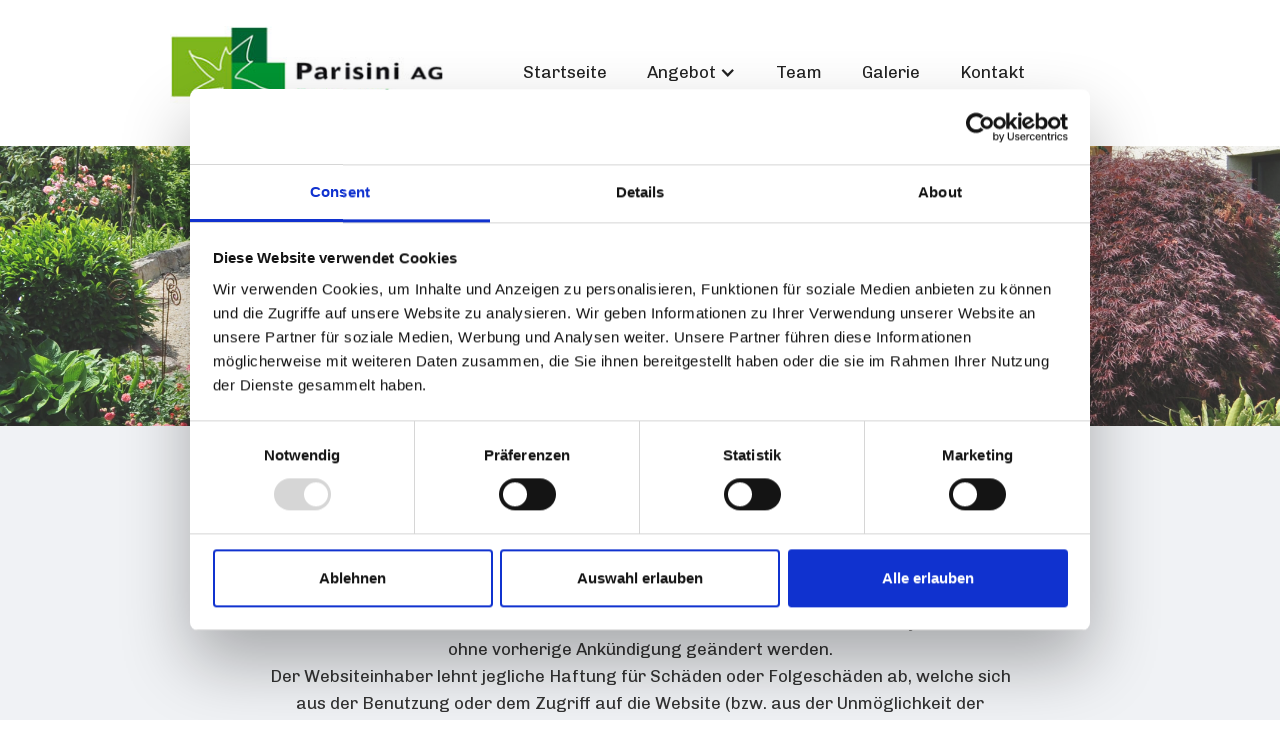

--- FILE ---
content_type: text/html
request_url: https://www.parisini.ch/impressum
body_size: 3930
content:
<!DOCTYPE html><!-- Last Published: Thu Aug 28 2025 17:39:41 GMT+0000 (Coordinated Universal Time) --><html data-wf-domain="www.parisini.ch" data-wf-page="5df66322f373c8f339e328a9" data-wf-site="5c4eec47c49ea6463db330c0" lang="de"><head><meta charset="utf-8"/><title>Impressum</title><meta content="Parisini AG - Ihr Partner für Gärten" name="description"/><meta content="Impressum" property="og:title"/><meta content="Impressum" property="twitter:title"/><meta content="width=device-width, initial-scale=1" name="viewport"/><meta content="google-site-verification=G2kq5swLZDUtwFCfp1LihwptzVgxqHwD4cIRc-HJk7g" name="google-site-verification"/><link href="https://cdn.prod.website-files.com/5c4eec47c49ea6463db330c0/css/parisini.webflow.shared.e47515c76.min.css" rel="stylesheet" type="text/css"/><link href="https://fonts.googleapis.com" rel="preconnect"/><link href="https://fonts.gstatic.com" rel="preconnect" crossorigin="anonymous"/><script src="https://ajax.googleapis.com/ajax/libs/webfont/1.6.26/webfont.js" type="text/javascript"></script><script type="text/javascript">WebFont.load({  google: {    families: ["Montserrat:100,100italic,200,200italic,300,300italic,400,400italic,500,500italic,600,600italic,700,700italic,800,800italic,900,900italic","Source Sans Pro:200,300,regular,italic,600,700,900","Chivo:300,300italic,regular,italic,700,900"]  }});</script><script type="text/javascript">!function(o,c){var n=c.documentElement,t=" w-mod-";n.className+=t+"js",("ontouchstart"in o||o.DocumentTouch&&c instanceof DocumentTouch)&&(n.className+=t+"touch")}(window,document);</script><link href="https://cdn.prod.website-files.com/5c4eec47c49ea6463db330c0/5e595ae8e4b5f58747cdf0d3_favicon.png" rel="shortcut icon" type="image/x-icon"/><link href="https://cdn.prod.website-files.com/5c4eec47c49ea6463db330c0/5e595af02804b207a3a0dadb_android-chrome-256x256.png" rel="apple-touch-icon"/><style>
 a:hover {
   color: #707070;
   text-decoration: none;
  }
</style>

<script id="Cookiebot" src="https://consent.cookiebot.com/uc.js" data-cbid="a01e08c9-4bda-427e-86c2-dffba3298120"  type="text/javascript"></script></head><body class="body-2"><div class="section-2"><div data-collapse="medium" data-animation="default" data-duration="400" data-easing="ease" data-easing2="ease" role="banner" class="navbar-2 w-nav"><div class="container-6 w-container"><a href="/" class="brand w-nav-brand"><img src="https://cdn.prod.website-files.com/5c4eec47c49ea6463db330c0/5c4eed627c1ca43f380722dc_Logo_Parisini_AG_2.jpg" width="273" alt="" class="image-3"/></a><nav role="navigation" class="nav-menu-2 w-nav-menu"><a href="/" class="menulink w-nav-link">Startseite</a><div data-delay="0" data-hover="false" class="w-dropdown"><div class="menulink w-dropdown-toggle"><div class="w-icon-dropdown-toggle"></div><div>Angebot</div></div><nav class="dropdown-list-2 w-dropdown-list"><a href="/angebot" class="dropdown-link w-dropdown-link">Gartenbau</a><a href="/gartengestaltung" class="dropdown-link w-dropdown-link">Gartengestaltung</a><a href="/forstbau" class="dropdown-link w-dropdown-link">Forstbau</a><a href="/stockfraesen" class="dropdown-link w-dropdown-link">Stockfräsen</a></nav></div><a href="/team" class="menulink w-nav-link">Team</a><a href="/galerie" class="menulink w-nav-link">Galerie</a><a href="/kontakt" class="menulink w-nav-link">Kontakt</a></nav><div class="menu-button-2 w-nav-button"><div class="w-icon-nav-menu"></div></div></div></div></div><div class="subpage-header contact-1"></div><div class="section below-contact-form-copy"><div class="container w-container"><h2 class="heading-h2-centered">Impressum / Datenschutzerklärung</h2><div class="text-block-left-80"><strong>Haftungsausschluss</strong><br/>Der Inhalt dieser Website dient ausschliesslich Informationszwecken und kann jederzeit und ohne vorherige Ankündigung geändert werden.<br/>Der Websiteinhaber lehnt jegliche Haftung für Schäden oder Folgeschäden ab, welche sich aus der Benutzung oder dem Zugriff auf die Website (bzw. aus der Unmöglichkeit der Benutzung oder des Zugriffs) ergeben.<br/><br/><strong>Technischer Support</strong><br/>AV+PG AG<br/>Vorderi Böde 1<br/>5452 Oberrohrdorf<br/><a href="https://www.avpg.ch" target="_blank">www.avpg.ch</a><br/><a href="mailto:development@avpg.ch">development@avpg.ch</a><br/><br/><br/><strong>Verknüpfte Websites (Links)</strong><br/>Verweise und Verknüpfungen auf Websites Dritter liegen ausserhalb des Verantwortungsbereichs des Websitebetreibers. Für den Inhalt der verlinkten Seiten sind ausschließlich deren Betreiber verantwortlich. Der Zugriff auf solche Webseiten erfolgt auf eigene Gefahr des Nutzers.<br/><br/><strong>Datenübertragung Internet</strong><br/>Aus Sicherheitsgründen empfehlen wir Ihnen, Ihre Internet-Browserversion auf dem aktuellsten Stand zu halten.<br/>Einzelne Vorgänge (Login, Übermittlung von Kreditkarten-Angaben) erfolgen über gesicherte Verbindungen (https).<br/><br/><strong>Cookies</strong><br/>Für die Optimierung und aus Gründen der Benutzerfreundlichkeit unserer Website können Cookies eingesetzt werden.<br/>Ein Cookie ist eine kleine Textdatei, welche auf dem Computer des Nutzers gespeichert wird. Sie dient statistischen Zwecken sowie der Wiedererkennung des Nutzers auf der Webseite.<br/><br/><strong>Daten von Logfiles</strong><br/>Beim Zugriff auf die Website werden keine persönlichen Daten gespeichert.<br/>Jedoch werden diverse Zugriffsdaten (z.B. IP-Adresse, Datum und Uhrzeit des Zugriffes, Name der aufgerufenen Datei etc.) gesammelt.<br/>Diese Daten werden nicht personenbezogen ausgewertet, sondern anonym zu statistischen Zwecken verwendet. Beispielsweise um festzustellen, wie viele Zugriffe auf die Website an einem Tag getätigt werden.<br/><br/><strong>Persönliche Daten</strong><br/>Eine Ausnahme bilden freiwillig eingegebene persönliche Daten, etwa bei der Kontaktaufnahme, bei Bestellvorgängen oder der Abonnierung von Newslettern. Diese Daten werden in einer Datenbank gespeichert.<br/>Die Daten werden vertraulich behandelt und nicht an Dritte weitergegeben.<br/><br/><strong>Analytics</strong><br/>Diese Website benutzt Google Analytics, einen Webanalysedienst der Google Inc. („Google“). Google Analytics verwendet sog. „Cookies“, Textdateien, die auf Ihrem Computer gespeichert werden und die eine Analyse der Benutzung der Website durch Sie ermöglichen. Die durch den Cookie erzeugten Informationen über Ihre Benutzung dieser Website (einschließlich Ihrer IP-Adresse) werden an einen Server von Google in den USA übertragen und dort gespeichert. Google wird diese Informationen benutzen, um Ihre Nutzung der Website auszuwerten, um Reports über die Websiteaktivitäten für die Websitebetreiber zusammenzustellen und um weitere mit der Websitenutzung und der Internetnutzung verbundene Dienstleistungen zu erbringen. Auch wird Google diese Informationen gegebenenfalls an Dritte übertragen, sofern dies gesetzlich vorgeschrieben oder soweit Dritte diese Daten im Auftrag von Google verarbeiten. Google wird in keinem Fall Ihre IP-Adresse mit anderen Daten von Google in Verbindung bringen. Sie können die Installation der Cookies durch eine entsprechende Einstellung Ihrer Browser Software verhindern; wir weisen Sie jedoch darauf hin, dass Sie in diesem Fall gegebenenfalls nicht sämtliche Funktionen dieser Website vollumfänglich nutzen können. Durch die Nutzung dieser Website erklären Sie sich mit der Bearbeitung der über Sie erhobenen Daten durch Google in der zuvor beschriebenen Art und Weise und zu dem zuvor benannten Zweck einverstanden.</div></div></div><div class="white-footer"><div class="container w-container"><div class="footer-row white-footer-row w-row"><div class="white-footer-column w-col w-col-3"><div class="dark-footer-title">UNSER ANGEBOT</div><a href="/gartengestaltung" class="light-footer-link">Gartengestaltung</a><a href="/angebot" class="light-footer-link">Gartenbau</a><a href="/forstbau" class="light-footer-link">Forstbau</a></div><div class="white-footer-column w-col w-col-4"><div class="dark-footer-title">ÜBER PARISINI</div><a href="/team" class="light-footer-link">Über Uns</a><a href="/galerie" class="light-footer-link">Galerie</a><a href="/kontakt" class="light-footer-link">Kontakt</a><a href="/impressum" aria-current="page" class="light-footer-link w--current">Impressum</a></div><div class="contact w-col w-col-5"><div class="light-footer-title">Kontakt</div><div class="text-block-3">Wir freuen uns auf Ihre Kontaktaufnahme:<br/>‍<a href="mailto:info@parisini.ch?subject=Kontaktaufnahme%20%C3%BCber%20parisini.ch" class="link-3">info@parisini.ch</a></div><a href="tel:0564440954" class="link-block w-inline-block"><div class="div-block-8"><img src="https://cdn.prod.website-files.com/5c4eec47c49ea6463db330c0/5ea13e53ffcc13950544b011_call.png" width="14" alt=""/><div class="text-block-14">Anrufen</div></div></a></div></div><div class="bottom-footer-block white-footer-block w-clearfix"><p class="bottom-footer-paragraph right dark">Webseitendesign von BeThriven</p><div class="html-embed w-embed w-script"><p> 
<script type="text/JavaScript">
document.write(new Date().getFullYear());
</script>
Parisini AG - Lättenstrasse 63, 5242 Birr - 056 444 09 54</p></div></div></div></div><script src="https://d3e54v103j8qbb.cloudfront.net/js/jquery-3.5.1.min.dc5e7f18c8.js?site=5c4eec47c49ea6463db330c0" type="text/javascript" integrity="sha256-9/aliU8dGd2tb6OSsuzixeV4y/faTqgFtohetphbbj0=" crossorigin="anonymous"></script><script src="https://cdn.prod.website-files.com/5c4eec47c49ea6463db330c0/js/webflow.schunk.1a9c04c64ea645d5.js" type="text/javascript"></script><script src="https://cdn.prod.website-files.com/5c4eec47c49ea6463db330c0/js/webflow.23467a97.18019a648150176f.js" type="text/javascript"></script></body></html>

--- FILE ---
content_type: text/css
request_url: https://cdn.prod.website-files.com/5c4eec47c49ea6463db330c0/css/parisini.webflow.shared.e47515c76.min.css
body_size: 35829
content:
html{-webkit-text-size-adjust:100%;-ms-text-size-adjust:100%;font-family:sans-serif}body{margin:0}article,aside,details,figcaption,figure,footer,header,hgroup,main,menu,nav,section,summary{display:block}audio,canvas,progress,video{vertical-align:baseline;display:inline-block}audio:not([controls]){height:0;display:none}[hidden],template{display:none}a{background-color:#0000}a:active,a:hover{outline:0}abbr[title]{border-bottom:1px dotted}b,strong{font-weight:700}dfn{font-style:italic}h1{margin:.67em 0;font-size:2em}mark{color:#000;background:#ff0}small{font-size:80%}sub,sup{vertical-align:baseline;font-size:75%;line-height:0;position:relative}sup{top:-.5em}sub{bottom:-.25em}img{border:0}svg:not(:root){overflow:hidden}hr{box-sizing:content-box;height:0}pre{overflow:auto}code,kbd,pre,samp{font-family:monospace;font-size:1em}button,input,optgroup,select,textarea{color:inherit;font:inherit;margin:0}button{overflow:visible}button,select{text-transform:none}button,html input[type=button],input[type=reset]{-webkit-appearance:button;cursor:pointer}button[disabled],html input[disabled]{cursor:default}button::-moz-focus-inner,input::-moz-focus-inner{border:0;padding:0}input{line-height:normal}input[type=checkbox],input[type=radio]{box-sizing:border-box;padding:0}input[type=number]::-webkit-inner-spin-button,input[type=number]::-webkit-outer-spin-button{height:auto}input[type=search]{-webkit-appearance:none}input[type=search]::-webkit-search-cancel-button,input[type=search]::-webkit-search-decoration{-webkit-appearance:none}legend{border:0;padding:0}textarea{overflow:auto}optgroup{font-weight:700}table{border-collapse:collapse;border-spacing:0}td,th{padding:0}@font-face{font-family:webflow-icons;src:url([data-uri])format("truetype");font-weight:400;font-style:normal}[class^=w-icon-],[class*=\ w-icon-]{speak:none;font-variant:normal;text-transform:none;-webkit-font-smoothing:antialiased;-moz-osx-font-smoothing:grayscale;font-style:normal;font-weight:400;line-height:1;font-family:webflow-icons!important}.w-icon-slider-right:before{content:""}.w-icon-slider-left:before{content:""}.w-icon-nav-menu:before{content:""}.w-icon-arrow-down:before,.w-icon-dropdown-toggle:before{content:""}.w-icon-file-upload-remove:before{content:""}.w-icon-file-upload-icon:before{content:""}*{box-sizing:border-box}html{height:100%}body{color:#333;background-color:#fff;min-height:100%;margin:0;font-family:Arial,sans-serif;font-size:14px;line-height:20px}img{vertical-align:middle;max-width:100%;display:inline-block}html.w-mod-touch *{background-attachment:scroll!important}.w-block{display:block}.w-inline-block{max-width:100%;display:inline-block}.w-clearfix:before,.w-clearfix:after{content:" ";grid-area:1/1/2/2;display:table}.w-clearfix:after{clear:both}.w-hidden{display:none}.w-button{color:#fff;line-height:inherit;cursor:pointer;background-color:#3898ec;border:0;border-radius:0;padding:9px 15px;text-decoration:none;display:inline-block}input.w-button{-webkit-appearance:button}html[data-w-dynpage] [data-w-cloak]{color:#0000!important}.w-code-block{margin:unset}pre.w-code-block code{all:inherit}.w-optimization{display:contents}.w-webflow-badge,.w-webflow-badge>img{box-sizing:unset;width:unset;height:unset;max-height:unset;max-width:unset;min-height:unset;min-width:unset;margin:unset;padding:unset;float:unset;clear:unset;border:unset;border-radius:unset;background:unset;background-image:unset;background-position:unset;background-size:unset;background-repeat:unset;background-origin:unset;background-clip:unset;background-attachment:unset;background-color:unset;box-shadow:unset;transform:unset;direction:unset;font-family:unset;font-weight:unset;color:unset;font-size:unset;line-height:unset;font-style:unset;font-variant:unset;text-align:unset;letter-spacing:unset;-webkit-text-decoration:unset;text-decoration:unset;text-indent:unset;text-transform:unset;list-style-type:unset;text-shadow:unset;vertical-align:unset;cursor:unset;white-space:unset;word-break:unset;word-spacing:unset;word-wrap:unset;transition:unset}.w-webflow-badge{white-space:nowrap;cursor:pointer;box-shadow:0 0 0 1px #0000001a,0 1px 3px #0000001a;visibility:visible!important;opacity:1!important;z-index:2147483647!important;color:#aaadb0!important;overflow:unset!important;background-color:#fff!important;border-radius:3px!important;width:auto!important;height:auto!important;margin:0!important;padding:6px!important;font-size:12px!important;line-height:14px!important;text-decoration:none!important;display:inline-block!important;position:fixed!important;inset:auto 12px 12px auto!important;transform:none!important}.w-webflow-badge>img{position:unset;visibility:unset!important;opacity:1!important;vertical-align:middle!important;display:inline-block!important}h1,h2,h3,h4,h5,h6{margin-bottom:10px;font-weight:700}h1{margin-top:20px;font-size:38px;line-height:44px}h2{margin-top:20px;font-size:32px;line-height:36px}h3{margin-top:20px;font-size:24px;line-height:30px}h4{margin-top:10px;font-size:18px;line-height:24px}h5{margin-top:10px;font-size:14px;line-height:20px}h6{margin-top:10px;font-size:12px;line-height:18px}p{margin-top:0;margin-bottom:10px}blockquote{border-left:5px solid #e2e2e2;margin:0 0 10px;padding:10px 20px;font-size:18px;line-height:22px}figure{margin:0 0 10px}figcaption{text-align:center;margin-top:5px}ul,ol{margin-top:0;margin-bottom:10px;padding-left:40px}.w-list-unstyled{padding-left:0;list-style:none}.w-embed:before,.w-embed:after{content:" ";grid-area:1/1/2/2;display:table}.w-embed:after{clear:both}.w-video{width:100%;padding:0;position:relative}.w-video iframe,.w-video object,.w-video embed{border:none;width:100%;height:100%;position:absolute;top:0;left:0}fieldset{border:0;margin:0;padding:0}button,[type=button],[type=reset]{cursor:pointer;-webkit-appearance:button;border:0}.w-form{margin:0 0 15px}.w-form-done{text-align:center;background-color:#ddd;padding:20px;display:none}.w-form-fail{background-color:#ffdede;margin-top:10px;padding:10px;display:none}label{margin-bottom:5px;font-weight:700;display:block}.w-input,.w-select{color:#333;vertical-align:middle;background-color:#fff;border:1px solid #ccc;width:100%;height:38px;margin-bottom:10px;padding:8px 12px;font-size:14px;line-height:1.42857;display:block}.w-input::placeholder,.w-select::placeholder{color:#999}.w-input:focus,.w-select:focus{border-color:#3898ec;outline:0}.w-input[disabled],.w-select[disabled],.w-input[readonly],.w-select[readonly],fieldset[disabled] .w-input,fieldset[disabled] .w-select{cursor:not-allowed}.w-input[disabled]:not(.w-input-disabled),.w-select[disabled]:not(.w-input-disabled),.w-input[readonly],.w-select[readonly],fieldset[disabled]:not(.w-input-disabled) .w-input,fieldset[disabled]:not(.w-input-disabled) .w-select{background-color:#eee}textarea.w-input,textarea.w-select{height:auto}.w-select{background-color:#f3f3f3}.w-select[multiple]{height:auto}.w-form-label{cursor:pointer;margin-bottom:0;font-weight:400;display:inline-block}.w-radio{margin-bottom:5px;padding-left:20px;display:block}.w-radio:before,.w-radio:after{content:" ";grid-area:1/1/2/2;display:table}.w-radio:after{clear:both}.w-radio-input{float:left;margin:3px 0 0 -20px;line-height:normal}.w-file-upload{margin-bottom:10px;display:block}.w-file-upload-input{opacity:0;z-index:-100;width:.1px;height:.1px;position:absolute;overflow:hidden}.w-file-upload-default,.w-file-upload-uploading,.w-file-upload-success{color:#333;display:inline-block}.w-file-upload-error{margin-top:10px;display:block}.w-file-upload-default.w-hidden,.w-file-upload-uploading.w-hidden,.w-file-upload-error.w-hidden,.w-file-upload-success.w-hidden{display:none}.w-file-upload-uploading-btn{cursor:pointer;background-color:#fafafa;border:1px solid #ccc;margin:0;padding:8px 12px;font-size:14px;font-weight:400;display:flex}.w-file-upload-file{background-color:#fafafa;border:1px solid #ccc;flex-grow:1;justify-content:space-between;margin:0;padding:8px 9px 8px 11px;display:flex}.w-file-upload-file-name{font-size:14px;font-weight:400;display:block}.w-file-remove-link{cursor:pointer;width:auto;height:auto;margin-top:3px;margin-left:10px;padding:3px;display:block}.w-icon-file-upload-remove{margin:auto;font-size:10px}.w-file-upload-error-msg{color:#ea384c;padding:2px 0;display:inline-block}.w-file-upload-info{padding:0 12px;line-height:38px;display:inline-block}.w-file-upload-label{cursor:pointer;background-color:#fafafa;border:1px solid #ccc;margin:0;padding:8px 12px;font-size:14px;font-weight:400;display:inline-block}.w-icon-file-upload-icon,.w-icon-file-upload-uploading{width:20px;margin-right:8px;display:inline-block}.w-icon-file-upload-uploading{height:20px}.w-container{max-width:940px;margin-left:auto;margin-right:auto}.w-container:before,.w-container:after{content:" ";grid-area:1/1/2/2;display:table}.w-container:after{clear:both}.w-container .w-row{margin-left:-10px;margin-right:-10px}.w-row:before,.w-row:after{content:" ";grid-area:1/1/2/2;display:table}.w-row:after{clear:both}.w-row .w-row{margin-left:0;margin-right:0}.w-col{float:left;width:100%;min-height:1px;padding-left:10px;padding-right:10px;position:relative}.w-col .w-col{padding-left:0;padding-right:0}.w-col-1{width:8.33333%}.w-col-2{width:16.6667%}.w-col-3{width:25%}.w-col-4{width:33.3333%}.w-col-5{width:41.6667%}.w-col-6{width:50%}.w-col-7{width:58.3333%}.w-col-8{width:66.6667%}.w-col-9{width:75%}.w-col-10{width:83.3333%}.w-col-11{width:91.6667%}.w-col-12{width:100%}.w-hidden-main{display:none!important}@media screen and (max-width:991px){.w-container{max-width:728px}.w-hidden-main{display:inherit!important}.w-hidden-medium{display:none!important}.w-col-medium-1{width:8.33333%}.w-col-medium-2{width:16.6667%}.w-col-medium-3{width:25%}.w-col-medium-4{width:33.3333%}.w-col-medium-5{width:41.6667%}.w-col-medium-6{width:50%}.w-col-medium-7{width:58.3333%}.w-col-medium-8{width:66.6667%}.w-col-medium-9{width:75%}.w-col-medium-10{width:83.3333%}.w-col-medium-11{width:91.6667%}.w-col-medium-12{width:100%}.w-col-stack{width:100%;left:auto;right:auto}}@media screen and (max-width:767px){.w-hidden-main,.w-hidden-medium{display:inherit!important}.w-hidden-small{display:none!important}.w-row,.w-container .w-row{margin-left:0;margin-right:0}.w-col{width:100%;left:auto;right:auto}.w-col-small-1{width:8.33333%}.w-col-small-2{width:16.6667%}.w-col-small-3{width:25%}.w-col-small-4{width:33.3333%}.w-col-small-5{width:41.6667%}.w-col-small-6{width:50%}.w-col-small-7{width:58.3333%}.w-col-small-8{width:66.6667%}.w-col-small-9{width:75%}.w-col-small-10{width:83.3333%}.w-col-small-11{width:91.6667%}.w-col-small-12{width:100%}}@media screen and (max-width:479px){.w-container{max-width:none}.w-hidden-main,.w-hidden-medium,.w-hidden-small{display:inherit!important}.w-hidden-tiny{display:none!important}.w-col{width:100%}.w-col-tiny-1{width:8.33333%}.w-col-tiny-2{width:16.6667%}.w-col-tiny-3{width:25%}.w-col-tiny-4{width:33.3333%}.w-col-tiny-5{width:41.6667%}.w-col-tiny-6{width:50%}.w-col-tiny-7{width:58.3333%}.w-col-tiny-8{width:66.6667%}.w-col-tiny-9{width:75%}.w-col-tiny-10{width:83.3333%}.w-col-tiny-11{width:91.6667%}.w-col-tiny-12{width:100%}}.w-widget{position:relative}.w-widget-map{width:100%;height:400px}.w-widget-map label{width:auto;display:inline}.w-widget-map img{max-width:inherit}.w-widget-map .gm-style-iw{text-align:center}.w-widget-map .gm-style-iw>button{display:none!important}.w-widget-twitter{overflow:hidden}.w-widget-twitter-count-shim{vertical-align:top;text-align:center;background:#fff;border:1px solid #758696;border-radius:3px;width:28px;height:20px;display:inline-block;position:relative}.w-widget-twitter-count-shim *{pointer-events:none;-webkit-user-select:none;user-select:none}.w-widget-twitter-count-shim .w-widget-twitter-count-inner{text-align:center;color:#999;font-family:serif;font-size:15px;line-height:12px;position:relative}.w-widget-twitter-count-shim .w-widget-twitter-count-clear{display:block;position:relative}.w-widget-twitter-count-shim.w--large{width:36px;height:28px}.w-widget-twitter-count-shim.w--large .w-widget-twitter-count-inner{font-size:18px;line-height:18px}.w-widget-twitter-count-shim:not(.w--vertical){margin-left:5px;margin-right:8px}.w-widget-twitter-count-shim:not(.w--vertical).w--large{margin-left:6px}.w-widget-twitter-count-shim:not(.w--vertical):before,.w-widget-twitter-count-shim:not(.w--vertical):after{content:" ";pointer-events:none;border:solid #0000;width:0;height:0;position:absolute;top:50%;left:0}.w-widget-twitter-count-shim:not(.w--vertical):before{border-width:4px;border-color:#75869600 #5d6c7b #75869600 #75869600;margin-top:-4px;margin-left:-9px}.w-widget-twitter-count-shim:not(.w--vertical).w--large:before{border-width:5px;margin-top:-5px;margin-left:-10px}.w-widget-twitter-count-shim:not(.w--vertical):after{border-width:4px;border-color:#fff0 #fff #fff0 #fff0;margin-top:-4px;margin-left:-8px}.w-widget-twitter-count-shim:not(.w--vertical).w--large:after{border-width:5px;margin-top:-5px;margin-left:-9px}.w-widget-twitter-count-shim.w--vertical{width:61px;height:33px;margin-bottom:8px}.w-widget-twitter-count-shim.w--vertical:before,.w-widget-twitter-count-shim.w--vertical:after{content:" ";pointer-events:none;border:solid #0000;width:0;height:0;position:absolute;top:100%;left:50%}.w-widget-twitter-count-shim.w--vertical:before{border-width:5px;border-color:#5d6c7b #75869600 #75869600;margin-left:-5px}.w-widget-twitter-count-shim.w--vertical:after{border-width:4px;border-color:#fff #fff0 #fff0;margin-left:-4px}.w-widget-twitter-count-shim.w--vertical .w-widget-twitter-count-inner{font-size:18px;line-height:22px}.w-widget-twitter-count-shim.w--vertical.w--large{width:76px}.w-background-video{color:#fff;height:500px;position:relative;overflow:hidden}.w-background-video>video{object-fit:cover;z-index:-100;background-position:50%;background-size:cover;width:100%;height:100%;margin:auto;position:absolute;inset:-100%}.w-background-video>video::-webkit-media-controls-start-playback-button{-webkit-appearance:none;display:none!important}.w-background-video--control{background-color:#0000;padding:0;position:absolute;bottom:1em;right:1em}.w-background-video--control>[hidden]{display:none!important}.w-slider{text-align:center;clear:both;-webkit-tap-highlight-color:#0000;tap-highlight-color:#0000;background:#ddd;height:300px;position:relative}.w-slider-mask{z-index:1;white-space:nowrap;height:100%;display:block;position:relative;left:0;right:0;overflow:hidden}.w-slide{vertical-align:top;white-space:normal;text-align:left;width:100%;height:100%;display:inline-block;position:relative}.w-slider-nav{z-index:2;text-align:center;-webkit-tap-highlight-color:#0000;tap-highlight-color:#0000;height:40px;margin:auto;padding-top:10px;position:absolute;inset:auto 0 0}.w-slider-nav.w-round>div{border-radius:100%}.w-slider-nav.w-num>div{font-size:inherit;line-height:inherit;width:auto;height:auto;padding:.2em .5em}.w-slider-nav.w-shadow>div{box-shadow:0 0 3px #3336}.w-slider-nav-invert{color:#fff}.w-slider-nav-invert>div{background-color:#2226}.w-slider-nav-invert>div.w-active{background-color:#222}.w-slider-dot{cursor:pointer;background-color:#fff6;width:1em;height:1em;margin:0 3px .5em;transition:background-color .1s,color .1s;display:inline-block;position:relative}.w-slider-dot.w-active{background-color:#fff}.w-slider-dot:focus{outline:none;box-shadow:0 0 0 2px #fff}.w-slider-dot:focus.w-active{box-shadow:none}.w-slider-arrow-left,.w-slider-arrow-right{cursor:pointer;color:#fff;-webkit-tap-highlight-color:#0000;tap-highlight-color:#0000;-webkit-user-select:none;user-select:none;width:80px;margin:auto;font-size:40px;position:absolute;inset:0;overflow:hidden}.w-slider-arrow-left [class^=w-icon-],.w-slider-arrow-right [class^=w-icon-],.w-slider-arrow-left [class*=\ w-icon-],.w-slider-arrow-right [class*=\ w-icon-]{position:absolute}.w-slider-arrow-left:focus,.w-slider-arrow-right:focus{outline:0}.w-slider-arrow-left{z-index:3;right:auto}.w-slider-arrow-right{z-index:4;left:auto}.w-icon-slider-left,.w-icon-slider-right{width:1em;height:1em;margin:auto;inset:0}.w-slider-aria-label{clip:rect(0 0 0 0);border:0;width:1px;height:1px;margin:-1px;padding:0;position:absolute;overflow:hidden}.w-slider-force-show{display:block!important}.w-dropdown{text-align:left;z-index:900;margin-left:auto;margin-right:auto;display:inline-block;position:relative}.w-dropdown-btn,.w-dropdown-toggle,.w-dropdown-link{vertical-align:top;color:#222;text-align:left;white-space:nowrap;margin-left:auto;margin-right:auto;padding:20px;text-decoration:none;position:relative}.w-dropdown-toggle{-webkit-user-select:none;user-select:none;cursor:pointer;padding-right:40px;display:inline-block}.w-dropdown-toggle:focus{outline:0}.w-icon-dropdown-toggle{width:1em;height:1em;margin:auto 20px auto auto;position:absolute;top:0;bottom:0;right:0}.w-dropdown-list{background:#ddd;min-width:100%;display:none;position:absolute}.w-dropdown-list.w--open{display:block}.w-dropdown-link{color:#222;padding:10px 20px;display:block}.w-dropdown-link.w--current{color:#0082f3}.w-dropdown-link:focus{outline:0}@media screen and (max-width:767px){.w-nav-brand{padding-left:10px}}.w-lightbox-backdrop{cursor:auto;letter-spacing:normal;text-indent:0;text-shadow:none;text-transform:none;visibility:visible;white-space:normal;word-break:normal;word-spacing:normal;word-wrap:normal;color:#fff;text-align:center;z-index:2000;opacity:0;-webkit-user-select:none;-moz-user-select:none;-webkit-tap-highlight-color:transparent;background:#000000e6;outline:0;font-family:Helvetica Neue,Helvetica,Ubuntu,Segoe UI,Verdana,sans-serif;font-size:17px;font-style:normal;font-weight:300;line-height:1.2;list-style:disc;position:fixed;inset:0;-webkit-transform:translate(0)}.w-lightbox-backdrop,.w-lightbox-container{-webkit-overflow-scrolling:touch;height:100%;overflow:auto}.w-lightbox-content{height:100vh;position:relative;overflow:hidden}.w-lightbox-view{opacity:0;width:100vw;height:100vh;position:absolute}.w-lightbox-view:before{content:"";height:100vh}.w-lightbox-group,.w-lightbox-group .w-lightbox-view,.w-lightbox-group .w-lightbox-view:before{height:86vh}.w-lightbox-frame,.w-lightbox-view:before{vertical-align:middle;display:inline-block}.w-lightbox-figure{margin:0;position:relative}.w-lightbox-group .w-lightbox-figure{cursor:pointer}.w-lightbox-img{width:auto;max-width:none;height:auto}.w-lightbox-image{float:none;max-width:100vw;max-height:100vh;display:block}.w-lightbox-group .w-lightbox-image{max-height:86vh}.w-lightbox-caption{text-align:left;text-overflow:ellipsis;white-space:nowrap;background:#0006;padding:.5em 1em;position:absolute;bottom:0;left:0;right:0;overflow:hidden}.w-lightbox-embed{width:100%;height:100%;position:absolute;inset:0}.w-lightbox-control{cursor:pointer;background-position:50%;background-repeat:no-repeat;background-size:24px;width:4em;transition:all .3s;position:absolute;top:0}.w-lightbox-left{background-image:url([data-uri]);display:none;bottom:0;left:0}.w-lightbox-right{background-image:url([data-uri]);display:none;bottom:0;right:0}.w-lightbox-close{background-image:url([data-uri]);background-size:18px;height:2.6em;right:0}.w-lightbox-strip{white-space:nowrap;padding:0 1vh;line-height:0;position:absolute;bottom:0;left:0;right:0;overflow:auto hidden}.w-lightbox-item{box-sizing:content-box;cursor:pointer;width:10vh;padding:2vh 1vh;display:inline-block;-webkit-transform:translate(0,0)}.w-lightbox-active{opacity:.3}.w-lightbox-thumbnail{background:#222;height:10vh;position:relative;overflow:hidden}.w-lightbox-thumbnail-image{position:absolute;top:0;left:0}.w-lightbox-thumbnail .w-lightbox-tall{width:100%;top:50%;transform:translateY(-50%)}.w-lightbox-thumbnail .w-lightbox-wide{height:100%;left:50%;transform:translate(-50%)}.w-lightbox-spinner{box-sizing:border-box;border:5px solid #0006;border-radius:50%;width:40px;height:40px;margin-top:-20px;margin-left:-20px;animation:.8s linear infinite spin;position:absolute;top:50%;left:50%}.w-lightbox-spinner:after{content:"";border:3px solid #0000;border-bottom-color:#fff;border-radius:50%;position:absolute;inset:-4px}.w-lightbox-hide{display:none}.w-lightbox-noscroll{overflow:hidden}@media (min-width:768px){.w-lightbox-content{height:96vh;margin-top:2vh}.w-lightbox-view,.w-lightbox-view:before{height:96vh}.w-lightbox-group,.w-lightbox-group .w-lightbox-view,.w-lightbox-group .w-lightbox-view:before{height:84vh}.w-lightbox-image{max-width:96vw;max-height:96vh}.w-lightbox-group .w-lightbox-image{max-width:82.3vw;max-height:84vh}.w-lightbox-left,.w-lightbox-right{opacity:.5;display:block}.w-lightbox-close{opacity:.8}.w-lightbox-control:hover{opacity:1}}.w-lightbox-inactive,.w-lightbox-inactive:hover{opacity:0}.w-richtext:before,.w-richtext:after{content:" ";grid-area:1/1/2/2;display:table}.w-richtext:after{clear:both}.w-richtext[contenteditable=true]:before,.w-richtext[contenteditable=true]:after{white-space:initial}.w-richtext ol,.w-richtext ul{overflow:hidden}.w-richtext .w-richtext-figure-selected.w-richtext-figure-type-video div:after,.w-richtext .w-richtext-figure-selected[data-rt-type=video] div:after,.w-richtext .w-richtext-figure-selected.w-richtext-figure-type-image div,.w-richtext .w-richtext-figure-selected[data-rt-type=image] div{outline:2px solid #2895f7}.w-richtext figure.w-richtext-figure-type-video>div:after,.w-richtext figure[data-rt-type=video]>div:after{content:"";display:none;position:absolute;inset:0}.w-richtext figure{max-width:60%;position:relative}.w-richtext figure>div:before{cursor:default!important}.w-richtext figure img{width:100%}.w-richtext figure figcaption.w-richtext-figcaption-placeholder{opacity:.6}.w-richtext figure div{color:#0000;font-size:0}.w-richtext figure.w-richtext-figure-type-image,.w-richtext figure[data-rt-type=image]{display:table}.w-richtext figure.w-richtext-figure-type-image>div,.w-richtext figure[data-rt-type=image]>div{display:inline-block}.w-richtext figure.w-richtext-figure-type-image>figcaption,.w-richtext figure[data-rt-type=image]>figcaption{caption-side:bottom;display:table-caption}.w-richtext figure.w-richtext-figure-type-video,.w-richtext figure[data-rt-type=video]{width:60%;height:0}.w-richtext figure.w-richtext-figure-type-video iframe,.w-richtext figure[data-rt-type=video] iframe{width:100%;height:100%;position:absolute;top:0;left:0}.w-richtext figure.w-richtext-figure-type-video>div,.w-richtext figure[data-rt-type=video]>div{width:100%}.w-richtext figure.w-richtext-align-center{clear:both;margin-left:auto;margin-right:auto}.w-richtext figure.w-richtext-align-center.w-richtext-figure-type-image>div,.w-richtext figure.w-richtext-align-center[data-rt-type=image]>div{max-width:100%}.w-richtext figure.w-richtext-align-normal{clear:both}.w-richtext figure.w-richtext-align-fullwidth{text-align:center;clear:both;width:100%;max-width:100%;margin-left:auto;margin-right:auto;display:block}.w-richtext figure.w-richtext-align-fullwidth>div{padding-bottom:inherit;display:inline-block}.w-richtext figure.w-richtext-align-fullwidth>figcaption{display:block}.w-richtext figure.w-richtext-align-floatleft{float:left;clear:none;margin-right:15px}.w-richtext figure.w-richtext-align-floatright{float:right;clear:none;margin-left:15px}.w-nav{z-index:1000;background:#ddd;position:relative}.w-nav:before,.w-nav:after{content:" ";grid-area:1/1/2/2;display:table}.w-nav:after{clear:both}.w-nav-brand{float:left;color:#333;text-decoration:none;position:relative}.w-nav-link{vertical-align:top;color:#222;text-align:left;margin-left:auto;margin-right:auto;padding:20px;text-decoration:none;display:inline-block;position:relative}.w-nav-link.w--current{color:#0082f3}.w-nav-menu{float:right;position:relative}[data-nav-menu-open]{text-align:center;background:#c8c8c8;min-width:200px;position:absolute;top:100%;left:0;right:0;overflow:visible;display:block!important}.w--nav-link-open{display:block;position:relative}.w-nav-overlay{width:100%;display:none;position:absolute;top:100%;left:0;right:0;overflow:hidden}.w-nav-overlay [data-nav-menu-open]{top:0}.w-nav[data-animation=over-left] .w-nav-overlay{width:auto}.w-nav[data-animation=over-left] .w-nav-overlay,.w-nav[data-animation=over-left] [data-nav-menu-open]{z-index:1;top:0;right:auto}.w-nav[data-animation=over-right] .w-nav-overlay{width:auto}.w-nav[data-animation=over-right] .w-nav-overlay,.w-nav[data-animation=over-right] [data-nav-menu-open]{z-index:1;top:0;left:auto}.w-nav-button{float:right;cursor:pointer;-webkit-tap-highlight-color:#0000;tap-highlight-color:#0000;-webkit-user-select:none;user-select:none;padding:18px;font-size:24px;display:none;position:relative}.w-nav-button:focus{outline:0}.w-nav-button.w--open{color:#fff;background-color:#c8c8c8}.w-nav[data-collapse=all] .w-nav-menu{display:none}.w-nav[data-collapse=all] .w-nav-button,.w--nav-dropdown-open,.w--nav-dropdown-toggle-open{display:block}.w--nav-dropdown-list-open{position:static}@media screen and (max-width:991px){.w-nav[data-collapse=medium] .w-nav-menu{display:none}.w-nav[data-collapse=medium] .w-nav-button{display:block}}@media screen and (max-width:767px){.w-nav[data-collapse=small] .w-nav-menu{display:none}.w-nav[data-collapse=small] .w-nav-button{display:block}.w-nav-brand{padding-left:10px}}@media screen and (max-width:479px){.w-nav[data-collapse=tiny] .w-nav-menu{display:none}.w-nav[data-collapse=tiny] .w-nav-button{display:block}}.w-tabs{position:relative}.w-tabs:before,.w-tabs:after{content:" ";grid-area:1/1/2/2;display:table}.w-tabs:after{clear:both}.w-tab-menu{position:relative}.w-tab-link{vertical-align:top;text-align:left;cursor:pointer;color:#222;background-color:#ddd;padding:9px 30px;text-decoration:none;display:inline-block;position:relative}.w-tab-link.w--current{background-color:#c8c8c8}.w-tab-link:focus{outline:0}.w-tab-content{display:block;position:relative;overflow:hidden}.w-tab-pane{display:none;position:relative}.w--tab-active{display:block}@media screen and (max-width:479px){.w-tab-link{display:block}}.w-ix-emptyfix:after{content:""}@keyframes spin{0%{transform:rotate(0)}to{transform:rotate(360deg)}}.w-dyn-empty{background-color:#ddd;padding:10px}.w-dyn-hide,.w-dyn-bind-empty,.w-condition-invisible{display:none!important}.wf-layout-layout{display:grid}:root{--forest-green:#019533;--yellow-green:#7eb61d;--lime-green:#5ec045;--silver:#c7c7c7;--medium-sea-green:#66bb6a;--royal-blue:#00060f;--dark-green:#006634}.w-layout-grid{grid-row-gap:16px;grid-column-gap:16px;grid-template-rows:auto auto;grid-template-columns:1fr 1fr;grid-auto-columns:1fr;display:grid}body{color:#333;background-color:#424549;height:100%;font-family:Source Sans Pro,sans-serif;font-size:15px;line-height:23px}h1{margin-top:0;margin-bottom:20px;font-size:38px;font-weight:700;line-height:44px}h2{margin-top:20px;margin-bottom:20px;font-size:29px;font-weight:400;line-height:36px}h3{color:#1f6fff;margin-top:20px;margin-bottom:10px;font-size:24px;line-height:30px}h4{margin-top:10px;margin-bottom:10px;font-size:17px;font-weight:700;line-height:24px}h5{margin-top:10px;margin-bottom:10px;font-size:14px;font-weight:700;line-height:20px}h6{margin-top:10px;margin-bottom:10px;font-size:15px;font-weight:700;line-height:18px}p{margin-bottom:15px}a{color:#1f6fff;text-decoration:underline}a:hover{color:#000}a.w--current{margin-right:20px}li{margin-bottom:-3px;padding-left:8px}img{border-radius:3px;max-width:100%;display:inline-block}blockquote{border-left:5px solid #e2e2e2;margin-bottom:30px;padding:0 20px;font-size:20px;line-height:29px}figcaption{color:#9e9e9e;text-align:center;background-color:#0000000a;border-radius:3px;margin-top:5px;padding-top:5px;padding-bottom:2px;font-size:12px;line-height:18px}.navbar{background-color:#0000;border-bottom:1px solid #ffffff1a;padding-top:40px;padding-bottom:45px;position:absolute;top:0;left:0;right:0}.navbar.with-color-button{background-color:#0000001a;padding-bottom:30px}.navbar.white{background-color:#fff;padding-top:30px;padding-bottom:30px;position:fixed;top:0;left:0;right:0;box-shadow:0 0 33px #0003}.logo-block{z-index:10;margin-right:30px}.logo-block.no-menu{z-index:0}.nav-menu{z-index:1;border-radius:4px;margin-top:5px}.nav-link{letter-spacing:1px;text-transform:uppercase;background-color:#0000;border:1px solid #0000;border-radius:5px;margin-right:3px;padding:11px 15px;font-size:13px;line-height:12px;transition:background-color .2s,border .2s}.nav-link:hover{background-color:#0000;border-color:#0003}.nav-link.dropdown-toggle{padding-right:30px}.nav-link.dropdown-toggle.w--open{background-color:#0000001a}.nav-link.dropdown-toggle.light{padding-right:30px}.nav-link.dropdown-toggle.thin-light{padding-right:29px}.nav-link.light{color:#fff;margin-right:2px;padding-top:12px;padding-left:12px;padding-right:12px}.nav-link.light:hover,.nav-link.light.w--current{border-color:#fff3}.nav-link.color{background-color:#cfcfcf1a;margin-bottom:4px;margin-right:0;display:block}.nav-link.with-color{color:#fff;background-color:#1fdb6a}.nav-link.with-color:hover{background-color:#2f3338}.nav-link.thin-light{color:#fff;margin-right:2px;padding-left:12px;padding-right:12px}.nav-link.thin-light.w--current{color:#fff}.dropdown-list.w--open{background-color:#fff;border-radius:3px;margin-top:10px;overflow:hidden;box-shadow:0 0 30px #0000001a}.dropdown-list.sidebar.w--open{border:1px solid #0000001a;border-radius:10px;margin-bottom:10px;box-shadow:0 0 3px #0000}.dropdown-link{font-size:15px;transition:background-color .2s,color .2s}.dropdown-link:hover{background-color:var(--forest-green);color:#fff}.dropdown-link.w--current{color:var(--forest-green);font-size:15px;font-weight:400}.dropdown-link.w--current:hover{color:#fff}.container{position:relative}.container.hero-container{text-align:center}.container.testimonial-container{position:absolute;top:50%;left:0;right:0;transform:translateY(-50%)}.container.centered{text-align:center}.container.home-intro-container{text-align:center;height:610px;margin-top:-127px}.container.bottom-footer{background-color:#313438;border-radius:4px;padding:21px 21px 18px}.container.footer-container{border:1px solid #0000001a;border-radius:5px;margin-bottom:20px;padding:25px;font-size:13px}.container.team-container{text-align:left;margin-top:40px}.container.above-image-section{text-align:center;margin-bottom:-220px}.button{background-color:var(--yellow-green);text-align:left;letter-spacing:1px;text-transform:uppercase;border-radius:3px;margin-top:20px;padding-left:25px;padding-right:25px;font-size:12px;font-weight:600;transition:background-color .2s,background-position .2s,color .2s,border .2s,box-shadow .2s;display:inline-block}.button:hover{background-color:var(--lime-green);color:#fff;box-shadow:0 8px 16px 4px #0000004d}.button.text-button{color:#fff;background-color:#1f6fff;margin-top:10px;margin-left:auto;margin-right:auto;padding-left:15px;padding-right:15px;line-height:29px;transition:background-color .2s;display:inline-block}.button.text-button:hover{background-color:#000}.button.green{background-color:#5ec045}.button.green:hover{background-color:#6fdd53}.button.green.full.outline:hover{background-color:#5ec045;border-color:#5ec045}.button.purple{background-color:#b75dda}.button.purple.full.outline:hover{background-color:#b75dda;border-color:#b75dda}.button.full{text-align:center;display:block}.button.full.outline{color:#000;background-color:#0000;border:1px solid #000}.button.full.outline:hover{color:#fff;background-color:#1f6fff;border-color:#1f6fff}.button.icon-button{background-image:url(https://cdn.prod.website-files.com/5c4eec47c49ea6463db330c0/5c4eec47c49ea6e448b33142_Icon-download.png);background-position:21px;background-repeat:no-repeat;background-size:16px;padding-top:10px;padding-left:51px}.button.icon-button.download{background-image:url(https://cdn.prod.website-files.com/5c4eec47c49ea6463db330c0/5c4eec47c49ea6e448b33142_Icon-download.png)}.button.icon-button.download.green{margin-top:30px}.button.white-pricing-button{margin-top:0}.button.full-submit{width:100%;margin-top:15px;display:block}.button.submit-newsletter{border-radius:5px;width:100%;height:50px;margin-top:0}.button.slider-button{background-color:#5ec045}.button.slider-button.outline{background-color:#0000;border:1px solid #fff9;margin-left:10px}.button.outline{background-color:#0000;border:1px solid #fff}.button.dark-outline{color:#000;background-color:#0000;border:2px solid #e4e4e4}.button.dark-outline:hover{color:#fff;background-color:#1f6fff;border-color:#1f6fff}.button.pricing-start{text-align:center;margin-top:0;display:block}.button._2{background-color:#0009;margin-left:10px}.button._2:hover{color:#1f6fff;background-color:#fff}.button._2.green{background-color:#5ec045}.button._2.green:hover{color:#fff;background-color:#73d859}.button.continue-reading{background-color:#36393f;margin-top:10px;padding-left:15px;padding-right:15px;font-size:10px;line-height:13px}.button.continue-reading:hover{background-color:#1f6fff;box-shadow:6px 6px 16px 4px #0003}.button.cta-button{float:right;text-align:center;background-color:#5ec045;width:20%;margin-top:5px;line-height:31px}.button.cta-button:hover{background-color:#73d65a}.button.cta-button.white,.button.light{color:#000;background-color:#fff}.button.centered{text-align:center;max-width:20%;margin-left:auto;margin-right:auto;display:block}.button.centered:hover{background-color:var(--yellow-green)}.section{background-color:#fff;padding-top:80px;padding-bottom:80px;position:relative}.section.tint{background-color:#f5f5f5}.section.app-info-section{background-color:#f7f7f7;padding-top:70px;padding-bottom:60px}.section.dark{color:#fff;background-color:#3b3f46;border:0 solid #000;overflow:hidden}.section.top-line{border-top:1px solid #ddd}.section.overflow-none{overflow:hidden}.section.bottom-space{padding-bottom:150px}.section.contact{padding-top:60px;padding-bottom:60px}.section.below-contact-form{background-color:#f0f2f5;padding-top:240px}.section.pricing-section{padding-bottom:160px}.section.bottom-line{border-bottom:1px solid #e2e2e2}.section.contact-us-section{border-bottom:1px solid #e7e7e7;padding-top:55px;padding-bottom:45px}.section.blog-intro-section{padding-bottom:60px}.section.feature-section{padding-top:100px;padding-bottom:100px;overflow:hidden}.section.feature-section.odd{background-color:#fafafa;border-top:1px solid #ececec}.section.cta-section{color:#fff;background-color:#2a323f}.section.blue-cta-section{color:#fff;background-color:#1f6fff}.section.white-cta-section{color:#000}.section.blog-page-section{background-color:#f5f5f5}.section.below-contact-form-copy{background-color:#f0f2f5;padding-top:80px}.section-title-wrapper{text-align:center;width:60%;margin-bottom:60px;margin-left:auto;margin-right:auto;display:block}.section-title-wrapper.full{text-align:left;flex-direction:row;width:100%}.section-title-wrapper.full.info{margin-bottom:30px}.section-title-wrapper.full.below-video{text-align:center;margin-top:40px;margin-bottom:30px}.section-title-wrapper.full-centered{width:100%}.section-title-wrapper.full-centered.contact{margin-bottom:10px}.section-title-wrapper.small-title,.section-title-wrapper.info,.section-title-wrapper.cta{margin-bottom:30px}.section-title{margin-top:0;font-size:46px;font-weight:300;line-height:39px}.section-title.large{line-height:47px}.section-title.elements-title{margin-bottom:0}.section-title.dont-miss{color:#b6b6b6;font-size:24px;line-height:29px}.section-title.newsletter-title{margin-top:-6px;margin-bottom:10px;font-size:44px}.section-description{margin-top:30px;font-size:21px;font-weight:300;line-height:27px}.section-description.faded{opacity:.6;margin-top:-10px;font-weight:400}.section-description.small{width:70%;margin-top:25px;font-size:20px;font-weight:300}.section-description.elements{margin-top:10px}.section-description.in-column{font-size:19px;line-height:26px}.video-lightbox{width:100%;margin-left:auto;margin-right:auto;display:block;box-shadow:0 0 23px #0000004d}.video-lightbox.large{margin-top:-180px}.video-lightbox-block{background-image:url(https://cdn.prod.website-files.com/5c4eec47c49ea6463db330c0/5c4eec47c49ea6b96cb331c1_Photo-8.jpg);background-position:50%;background-size:cover;border-radius:4px;height:400px;overflow:hidden}.video-lightbox-block.large{background-image:url(https://cdn.prod.website-files.com/5c4eec47c49ea6463db330c0/5c4eec47c49ea64980b331b8_Photo-6.jpg)}.video-lightbox-block.about-us{background-image:url(https://cdn.prod.website-files.com/5c4eec47c49ea6463db330c0/5c4eec47c49ea6b96cb331c1_Photo-8.jpg)}.video-lightbox-overlay{background-color:#0003;width:100%;height:100%;position:relative}.video-lightbox-button{text-align:center;background-color:#5ec045;border-radius:100%;width:60px;height:60px;margin-left:auto;margin-right:auto;padding-top:16px;padding-left:2px;transition:transform .2s;display:block;position:absolute;top:53%;left:0;right:0;transform:translateY(-50%)}.video-lightbox-button:hover{transform:translateY(-50%)scale(1.2);box-shadow:0 0 13px #00000080}.video-lightbox-button.large-color{background-color:#5ec045;width:90px;height:90px;padding-top:30px;transition:background-color .2s;position:static;top:0;transform:none}.video-lightbox-button.large-color:hover{background-color:#3b3b3b}.video-lightbox-button.green{background-color:#5ec045}.video-lightbox-button.line{background-color:#0000;border:2px solid #fff;padding-top:16px;padding-left:3px}.video-lightbox-icon{height:25px}.portfolio-tabs-menu{text-align:center}.portfolio-tab-button{color:#6f737a;text-align:center;letter-spacing:1px;text-transform:uppercase;background-color:#f8f8f8;border-radius:3px;margin-left:3px;margin-right:3px;font-size:13px;transition:background-color .2s}.portfolio-tab-button:hover{background-color:#0000001a}.portfolio-tab-button.w--current{color:#fff;background-color:#1f6fff}.portfolio-tab-pane{padding-top:30px}.portfolio-row{margin-bottom:20px}.portfolio-image-block{background-image:url(https://cdn.prod.website-files.com/5c4eec47c49ea6463db330c0/5c4eec47c49ea66770b331be_Photo-13.jpg);background-position:50%;background-size:cover;border-radius:4px;width:100%;height:270px;display:block;position:relative;overflow:hidden}.portfolio-image-block.large{background-image:url(https://cdn.prod.website-files.com/5c4eec47c49ea6463db330c0/5c4eec47c49ea6e0f5b331b1_Photo-2.jpg);height:560px}.portfolio-image-block.medium{margin-bottom:20px}.portfolio-overlay-block{background-color:#2c2d31cc;border-radius:4px;width:100%;height:100%;position:relative}.portfolio-overlay-content-wrapper{color:#fff;text-align:center;padding-left:20px;padding-right:20px;position:absolute;top:50%;left:0;right:0;transform:translateY(-50%)}.portfolio-block-title{font-size:18px;font-weight:700}.portfolio-block-subtitle{margin-top:10px;font-size:14px}.testimonial-slider{background-color:#0000;height:200px}.testimonial-slide{flex-flow:row;place-content:space-around;align-items:center;position:relative}.testimonial-slider-arrow{color:#000;background-color:#0000;border:1px solid #0000001a;border-radius:100%;width:60px;height:60px;margin-left:20px;margin-right:30px;font-size:15px;transition:border .2s,background-color .2s}.testimonial-slider-arrow:hover{background-color:#0000001a;border-color:#0000}.testimonial-block{padding-left:200px;padding-right:40px;position:relative;left:0;right:0;overflow:visible}.testimonial-image{border-radius:4px;width:140px;height:140px;margin-top:8px;position:absolute;top:0;left:0}.testimonial-quote{font-size:19px;font-weight:300;line-height:29px}.testimonial-info-block{margin-top:20px}.testimonial-name{color:#1f6fff;font-size:18px;font-weight:700}.testimonial-name.subtitle{color:#b3b3b3;margin-top:5px;font-size:13px;font-weight:400;line-height:19px}.testimonial-name.green{color:#5ec045}.elements-wrapper.centered{text-align:center;margin-top:10px}.element-column.left{padding-right:50px}.footer{color:#a0a0a0;background-color:#3e4346;padding-top:65px;padding-bottom:65px}.footer-column{padding-right:30px}.image-section{background-image:url(https://cdn.prod.website-files.com/5c4eec47c49ea6463db330c0/5c4eec47c49ea63003b331b6_Photo-5.jpg);background-position:50%;background-size:cover}.image-section.clients{background-image:url(https://cdn.prod.website-files.com/5c4eec47c49ea6463db330c0/5c4eec47c49ea64a0eb33193_Photo-6.jpg)}.image-section.get-the-app{background-image:url(https://cdn.prod.website-files.com/5c4eec47c49ea6463db330c0/5c4eec47c49ea69dadb331b7_Photo-4.jpg);background-position:50% 30%}.image-section.quote{background-image:url(https://cdn.prod.website-files.com/5c4eec47c49ea6463db330c0/5c4eec47c49ea669abb331b2_Photo-3.jpg)}.image-section.pricing{background-image:url(https://cdn.prod.website-files.com/5c4eec47c49ea6463db330c0/5c4eec47c49ea6f3b1b331b0_Photo-1.jpg);background-size:cover}.image-section.newsletter{background-image:url(https://cdn.prod.website-files.com/5c4eec47c49ea6463db330c0/5c4eec47c49ea64980b331b8_Photo-6.jpg)}.image-section.avatars{background-image:url(https://cdn.prod.website-files.com/5c4eec47c49ea6463db330c0/5c4eec47c49ea69622b33125_Job-seeker-image.jpg);background-position:50% 67%;background-size:contain}.image-section.about-us{background-image:url(https://cdn.prod.website-files.com/5c4eec47c49ea6463db330c0/5c4eec47c49ea63003b331b6_Photo-5.jpg)}.image-section.about-us-2,.image-section.about-us-3{background-image:url(https://cdn.prod.website-files.com/5c4eec47c49ea6463db330c0/5c4eec47c49ea6f3b1b331b0_Photo-1.jpg)}.image-section.ui-section{background-color:#eee;background-image:linear-gradient(86deg,#eee 39%,#eee3),url(https://cdn.prod.website-files.com/5c4eec47c49ea6463db330c0/5c4eec47c49ea64c47b331d6_UI-Elements.jpg);background-position:0 0,100%;background-repeat:repeat,no-repeat;background-size:auto,auto 700px;padding-top:90px;padding-bottom:90px}.image-section-overlay{color:#fff;background-color:#2c2e31b3;width:100%;height:100%;padding-top:145px;padding-bottom:105px}.image-section-overlay.pricing{background-color:#2c2e3199}.image-section-overlay.color{background-color:#1f6fffe6}.image-section-overlay.dark-gradient{background-color:#202124b3;background-image:linear-gradient(#2a2d3000,#181a1dfc 88%,#181a1d 89%);padding-bottom:125px}.image-section-overlay.dark{background-color:#1f6fffe6;padding-top:115px;padding-bottom:185px}.image-section-overlay.black{background-color:#1b1c1f99}.image-section-overlay.white-gradient{color:#000;background-color:#0000;background-image:linear-gradient(#fff 39%,#fff0);padding-top:210px;padding-bottom:240px}.image-section-overlay-block{color:#fff;text-align:center;width:70%;margin-left:auto;margin-right:auto;display:block}.image-section-overlay-title{font-size:36px;font-weight:400;line-height:41px}.image-section-overlay-title.subtitle{width:70%;margin:30px auto 10px;font-size:18px;font-weight:300;line-height:26px;display:block}.menu-button{color:#fff;border:1px solid #ffffff1a;border-radius:4px;transition:background-color .2s}.menu-button:hover{background-color:#212429;border-color:#212429}.menu-button.w--open{background-color:#1fdb6a;border-color:#1fdb6a}.menu-button.blue.w--open{background-color:#25395e;border-color:#25395e}.hero-mockup-image{width:455px;position:absolute;top:-120px;right:30px}.hero-mockup-description-block{text-align:left;width:430px}.white-hero-title{color:#fff;margin-top:10px;margin-bottom:30px;font-weight:400}.small-hero-intro-title{opacity:.3;color:#fff;text-transform:uppercase;margin-bottom:10px}.hero-description{color:#a3aab8}.hero-description.light{color:#fff;font-size:19px;font-weight:300;line-height:25px}.devices-mockup-right{height:565px;position:absolute;top:-50px;right:-450px}.info-block-left{width:56%}.info-block-left.ui{width:45%}.info-row{margin-top:20px}.info-block{float:left;width:97%}.info-icon{float:left;height:17px;margin-top:4px;margin-bottom:10px;margin-right:8px}.info-title{margin-bottom:13px;font-size:16px;font-weight:700}.newsletter-form{color:#fff;background-color:#1f6fff;border-radius:5px;justify-content:space-around;align-items:center;height:175px;margin-top:-235px;margin-bottom:110px;padding:40px;position:relative}.newsletter-column-left{padding-right:20px}.newsletter-column-right{padding-top:20px}.newsletter-field{float:left;border:0 solid #000;border-top-left-radius:5px;border-bottom-left-radius:5px;width:80%;height:60px;padding-left:34px}.newsletter-submit{float:right;text-transform:uppercase;background-color:#5ec045;border-top-right-radius:5px;border-bottom-right-radius:5px;width:20%;height:60px;padding-left:9px;padding-right:9px}.newsletter-submit:hover{background-color:#11b954}.info-block-right{float:right;width:50%}.info-block-right.app-info{margin-top:30px;margin-bottom:30px}.info-block-right.download-info{margin-top:35px;margin-bottom:40px}.device-mockup-left{height:560px;position:absolute;top:-150px;left:-80px}.footer-title{color:#fff;text-transform:uppercase;margin-bottom:12px;font-family:Montserrat,sans-serif;font-weight:700}.footer-link{color:#949494;margin-top:7px;font-family:Montserrat,sans-serif;text-decoration:none;display:block}.footer-link:hover{color:#fff}.footer-link.social{background-image:url(https://cdn.prod.website-files.com/5c4eec47c49ea6463db330c0/5c4eec47c49ea68166b3313d_Icon-facebook.png);background-position:0;background-repeat:no-repeat;background-size:12px;padding-left:20px}.footer-link.social.youtube{background-image:url(https://cdn.prod.website-files.com/5c4eec47c49ea6463db330c0/5c4eec47c49ea6e6feb3313e_Icon-play-white.png)}.footer-link.social.google{background-image:url(https://cdn.prod.website-files.com/5c4eec47c49ea6463db330c0/5c4eec47c49ea6c606b3317a_Icon-google.png)}.footer-link.social.twitter{background-image:url(https://cdn.prod.website-files.com/5c4eec47c49ea6463db330c0/5c4eec47c49ea65d5eb33194_Icon-twitter.png)}.features-row{margin-top:50px}.feature-block{text-align:center;width:70%;margin-left:auto;margin-right:auto;display:block}.feature-block.wide{text-align:justify;width:90%}.feature-icon{width:40px;padding:0}.feature-icon.overall{margin-bottom:20px}.feature-title{color:#1e2022;margin-bottom:23px;font-family:Source Sans Pro,sans-serif;font-size:19px;font-weight:600}.simple-footer{background-color:#2a2d30;padding-top:45px}.simple-bottom-footer{color:#979da5;background-color:#424549;margin-top:45px;padding-top:35px;padding-bottom:32px}.footer-inline-link{color:#fff;letter-spacing:1px;text-transform:uppercase;margin-top:5px;margin-right:15px;font-size:13px;text-decoration:none;display:inline-block}.footer-inline-link:hover{color:#fff6}.footer-social-icon{text-align:center;background-color:#4a4f53;border-radius:100%;width:35px;height:35px;margin-top:-2px;margin-right:5px;padding-top:5px;transition:background-color .2s}.footer-social-icon:hover{background-color:#1f6fff}.footer-small-social-icon{height:15px}.hero-background-video{width:100%;height:auto}.hero-block-overlay{color:#fff;background-color:#00000040;padding-top:270px;padding-bottom:250px}.hero-block-overlay.business{padding-top:240px;padding-bottom:130px}.hero-block-overlay.business-2{background-color:#1f6fffcc;padding-top:230px;padding-bottom:0}.hero-video-lightbox{margin-top:40px}.hero-description-title{opacity:.65;width:60%;margin-top:20px;margin-left:auto;margin-right:auto;font-size:24px;font-weight:300;line-height:31px;display:block}.team-image-block{background-image:url(https://d3e54v103j8qbb.cloudfront.net/img/background-image.svg);background-position:50% 0;background-size:cover;border-radius:4px;margin-bottom:20px;overflow:hidden}.team-image-block-overlay{color:#fff;background-color:#0000004d;width:100%;padding:45px 35px 35px;overflow:hidden}.team-block-title{font-size:21px;font-weight:700}.team-block-title.subtitle{font-size:15px;font-weight:400}.team-block-title.subtitle.small-subtitle{margin-bottom:-5px;line-height:21px}.team-block-title.smaller{font-size:15px}.team-social-button{text-align:center;cursor:pointer;width:auto;height:auto;margin-top:20px;margin-right:6px;padding-top:9px}.team-social-button:hover{opacity:.55}.team-social-button.dark{opacity:.4;margin-top:0}.team-social-button.dark:hover{opacity:1}.team-social-icon{height:20px}.team-social-icon.dark{height:14px}.team-outline-block{border:1px solid #0000001a;border-radius:4px;padding:18px 25px 20px 95px;position:relative}.team-outline-block.light{border-color:#fff3}.team-portrait-image{border-radius:100%;width:60px;height:60px;position:absolute;top:20px;left:20px}.small-section-title{opacity:.6;letter-spacing:2px;text-transform:uppercase;margin-bottom:8px;font-size:15px;font-weight:600}.small-section-title.smaller{opacity:.4;margin-bottom:15px;font-size:11px}.logo-column{text-align:center}.client-logo{opacity:.3;height:50px;transition:opacity .2s}.client-logo:hover{opacity:1}.client-logo.small{height:36px}.image-hero{background-color:#0f1011;background-image:url(https://cdn.prod.website-files.com/5c4eec47c49ea6463db330c0/5c4eec47c49ea6a508b3317b_Photo-2.jpg);background-position:50% 0;background-size:cover}.image-hero.busines-2{background-image:url(https://cdn.prod.website-files.com/5c4eec47c49ea6463db330c0/5c4eec47c49ea65e54b331c0_Photo-11.jpg);background-position:50%;background-size:cover}.image-hero.download{background-image:linear-gradient(#0006,#0006),url(https://cdn.prod.website-files.com/5c4eec47c49ea6463db330c0/5c4eec47c49ea61a42b331ca_Photo-9.jpg);background-position:0 0,50% 0;background-size:auto,cover;padding-top:190px;padding-bottom:120px}.contact-form{width:550px;margin-bottom:0;margin-left:auto;margin-right:auto;display:block}.field{background-color:#fff3;border:0 solid #000;border-radius:4px;height:50px;transition:background-color .2s}.field:hover,.field:focus{background-color:#fff}.field.area{height:200px;padding-top:12px}.field.email{text-align:center;background-color:#fffc;margin-bottom:0}.field.email:focus{background-color:#fff}.field.rounded{background-color:#f2f3f7;border-radius:4px;height:40px;transition:background-color .2s,box-shadow .2s}.field.rounded:hover{background-color:#dfe1e7}.field.rounded:focus{color:#000;background-color:#fff;box-shadow:4px 4px 15px #0003}.field.rounded.area{height:100px}.field.line{border-bottom-width:2px;border-bottom-color:#e2e2e2;border-radius:0;height:46px;margin-bottom:5px;padding-bottom:12px;padding-left:0;padding-right:0;font-size:13px;transition:background-color .2s,border .2s}.field.line:hover{border-bottom-color:#b6b6b6}.field.line:focus{border-bottom-color:#1f6fff}.field.line.area{height:95px}.success-message{color:#fff;background-color:#5ec045;border-radius:5px;padding-top:30px}.success-message.transparant{background-color:#0000;padding-top:42px}.error-bg{color:#e42121;text-align:center;border-radius:3px;padding-top:12px;padding-bottom:1px;font-size:12px}.large-hero-title{color:#fff;width:90%;margin:0 auto 30px;font-size:45px;font-weight:300;line-height:47px;display:block}.large-hero-title-bold{font-weight:700}.footer-logo{color:#fff;text-transform:uppercase;font-size:19px;font-weight:700;line-height:17px}.footer-logo.subtitle{opacity:.5;text-transform:none;font-size:11px;font-weight:400}.footer-social-col-right{text-align:right}.bottom-footer-paragraph{float:left;margin-bottom:0;font-size:12px}.bottom-footer-paragraph.right{float:right}.bottom-footer-paragraph.right.dark{clear:left;text-align:left}.bottom-footer-paragraph.dark{color:#94979e}.bottom-footer-paragraph.left{float:right}.bottom-footer-paragraph.left.dark{float:left;clear:left;text-align:left}.bottom-footer-link{color:#91959c}.bottom-footer-link:hover{color:#ffffffb3}.bottom-footer-link.dark{color:#1f6fff;text-decoration:none}.bottom-footer-link.color{color:#babdc2;text-decoration:none}.bottom-footer-link.color:hover{color:#1f6fff}.description-paragraph{color:#a3a3a3;font-size:14px;line-height:22px}.contact-section{width:100%;height:500px;position:relative}.contact-map{height:100%;padding-right:320px;position:absolute;top:0;left:0;right:0}.contact-section-overlay{z-index:10;color:#fff;background-color:#1f6fffdb;width:100%;height:100%;padding-top:130px;position:relative}.outline-social-icon{border:1px solid #fff;border-radius:100%;width:50px;height:50px;margin-left:2px;margin-right:2px;padding-top:11px;transition:background-color .2s}.outline-social-icon:hover{background-color:#fff3}.overall-video-lightbox{border-radius:4px;width:100%;height:230px;display:block;overflow:hidden;box-shadow:0 10px 40px #0000004d}.overall-video-lightbox.hero-small{width:250px;height:161px;margin-top:38px}.overall-video-lightbox.in-slider{width:430px;height:280px;margin-left:40px}.overall-video-lightbox.large-hero{border-bottom-right-radius:0;border-bottom-left-radius:0;width:90%;height:330px;margin-left:auto;margin-right:auto;display:block}.overall-video-lightbox.in-page-header{height:215px}.video-lightbox-image-block{background-image:linear-gradient(#0000001a,#0000001a),url(https://cdn.prod.website-files.com/5c4eec47c49ea6463db330c0/5c4eec47c49ea64980b331b8_Photo-6.jpg);background-position:0 0,50%;background-size:auto,cover;border-radius:4px;width:100%;height:100%;display:block;position:relative;overflow:hidden}.video-lightbox-image-block.hero{text-align:center;background-image:url(https://cdn.prod.website-files.com/5c4eec47c49ea6463db330c0/5c4eec47c49ea6462fb331c2_Photo-7.jpg);background-position:50%;background-size:cover}.video-lightbox-image-block.small-hero{background-image:url(https://cdn.prod.website-files.com/5c4eec47c49ea6463db330c0/5c4eec47c49ea6b96cb331c1_Photo-8.jpg);background-position:50%;background-size:cover}.video-lightbox-image-block.slider{background-image:linear-gradient(#0000001a,#0000001a),url(https://cdn.prod.website-files.com/5c4eec47c49ea6463db330c0/5c4eec47c49ea66770b331be_Photo-13.jpg);background-position:0 0,50%;background-size:auto,cover}.long-feature-block{margin-top:25px;padding-left:65px;padding-right:20px;position:relative}.long-feature-block.title-only{margin-top:15px;padding-top:3px;padding-left:75px}.left-feature-icon{height:34px;position:absolute;top:0;left:0}.long-feature-title{margin-bottom:14px;font-size:19px}.long-feature-title.uppercase{float:none;text-transform:none;margin-bottom:4px;font-size:17px;font-weight:600}.info-column-right{padding-top:60px;padding-bottom:20px;padding-left:70px}.info-column-right.responsive{padding-top:50px;padding-bottom:40px}.pricing-row{margin-bottom:40px}.pricing-block{text-align:center;background-color:#f0f4f7;border-radius:4px;padding:60px 40px;position:relative}.pricing-block.image{color:#fff;background-image:linear-gradient(#00000080,#00000080),url(https://cdn.prod.website-files.com/5c4eec47c49ea6463db330c0/5c4eec47c49ea61a42b331ca_Photo-9.jpg);background-position:0 0,50%;background-size:auto,cover}.pricing-title{letter-spacing:1px;text-transform:uppercase;font-size:13px}.pricing-price{margin-top:10px;margin-bottom:30px;font-size:44px;font-weight:700;line-height:40px}.pricing-paragraph{font-size:13px;line-height:22px}.pricing-block-tag{text-transform:uppercase;background-color:#5ec045;border-bottom-right-radius:4px;border-bottom-left-radius:4px;width:90px;margin-left:auto;margin-right:auto;padding:6px 9px;font-family:Montserrat,sans-serif;font-size:9px;display:block;position:absolute;top:0;left:0;right:0}.plan-tabs{margin-top:-20px}.plan-tabs-menu{text-align:center;text-transform:uppercase;font-family:Montserrat,sans-serif;font-size:11px}.tab-button-left{color:#fff;letter-spacing:1px;background-color:#0000;border:1px solid #fff;border-right-width:0;border-top-left-radius:20px;border-bottom-left-radius:20px;font-family:Source Sans Pro,sans-serif;font-size:12px}.tab-button-left:hover{color:#fff;background-color:#fff3}.tab-button-left.w--current{color:#000;background-color:#fff}.tab-button-right{color:#fff;letter-spacing:1px;background-color:#0000;border:1px solid #fff;border-left-width:0;border-top-right-radius:20px;border-bottom-right-radius:20px;font-family:Source Sans Pro,sans-serif;font-size:12px}.tab-button-right:hover{color:#fff;background-color:#fff3}.tab-button-right.w--current{color:#000;background-color:#fff}.pricing-tab-pane{text-align:center;padding-top:50px}.white-pricing-block{color:#000;background-color:#fff;border-radius:5px;overflow:hidden}.white-pricing-block.color{color:#fff;background-color:#1f6fff}.pricing-block-title{color:#b9b9b9}.pricing-block-title.light{color:#ffffff80}.pricing-block-price{color:#1f6fff;font-size:44px;font-weight:700;line-height:50px}.pricing-block-price.subtitle{color:#000;font-size:11px;line-height:20px}.pricing-block-price.white{color:#fff}.pricing-block-content-wrapper{padding:24px}.pricing-block-content-wrapper.bottom{background-color:#3e434d}.pricing-feature-list{margin-bottom:0}.pricing-feature-item{border-top:1px solid #0000001a;margin-bottom:0;padding:14px 18px 13px}.pricing-feature-text{margin-bottom:0;font-size:13px}.browser-mockup-right{box-shadow:none;object-position:10% 70%;border:0 solid #e6e6e6;border-radius:3px;width:770px;position:absolute;top:-35px;right:-360px}.browser-mockup-right.small{width:560px;top:-15px;right:-165px}.long-feature-icon-wrapper{text-align:center;border:1px solid #0000001a;border-radius:7px;width:50px;height:50px;padding-top:10px;position:absolute;top:0;left:0}.long-feature-icon{height:25px}.overall-hero-title{margin-top:0;margin-bottom:20px;font-size:41px;font-weight:700}.overall-hero-description{opacity:.71;width:70%;margin-left:auto;margin-right:auto;font-size:19px;font-weight:300;line-height:24px;display:block}.text-column{padding-right:20px}.text-column-title{text-transform:uppercase;margin-bottom:14px;font-size:15px;font-weight:700;line-height:18px;display:inline-block}.text-column-title.number{color:#1f6fff;margin-right:10px}.top-line-block{border-top:1px solid #0000001a;margin-top:35px;padding-top:40px}.process-tab-pane{padding-top:60px}.process-tab-col-left{height:100%;margin-top:40px;padding-right:40px}.process-tab-button{color:#c7c7c7;text-align:center;letter-spacing:1px;text-transform:uppercase;background-color:#f5f5f5;border:0 solid #0000;border-radius:100%;justify-content:center;align-items:center;width:70px;height:70px;margin-top:0;margin-left:15px;margin-right:15px;padding:0 12px;font-size:13px;font-weight:700;transition:box-shadow .2s;display:flex;box-shadow:0 0 30px #0000}.process-tab-button:hover{color:var(--silver);background-color:#fff;box-shadow:0 0 30px #0000001a}.process-tab-button.w--current{color:#000;text-align:center;background-color:#fff;border-color:#0000001a;justify-content:center;align-items:center;width:100px;height:100px;padding-top:0;padding-bottom:0;display:flex;box-shadow:0 0 30px #0000001a}.process-tab-icon{color:#7cc47e;height:30px;margin-bottom:6px;font-size:15px;line-height:25px}.process-tab-menu{text-align:center;justify-content:center;align-items:center;margin-top:-50px;display:flex}.process-tabs-line{background-color:#0000001a;width:100%;height:1px;margin-top:80px}.small-paragraph{color:#838383;margin-bottom:0;font-size:14px;line-height:20px}.worldmap-left-wrapper{z-index:1;width:730px;position:absolute;top:17px;left:-141px}.map-contact-form{z-index:10;float:right;background-color:#fffc;width:380px;min-height:450px;padding:19px;position:relative}.field-label{color:#989ba2;text-transform:uppercase;font-size:13px;font-weight:400}.map-marker{background-color:#1f6fff;border:3px solid #fff;border-radius:100%;width:20px;height:20px;position:absolute;top:145px;left:86px}.map-marker._2{top:164px;left:344px}.dark-field{background-color:#edeef1;border:0 solid #000;border-radius:2px;height:40px;margin-bottom:7px;padding-left:20px;font-size:13px;transition:box-shadow .2s,border .2s,background-color .2s}.dark-field:hover{background-color:#dbdce2}.dark-field:focus{background-color:#fff;box-shadow:3px 3px 16px #0003}.dark-field.area{height:148px;padding-top:12px}.dark-field.first{width:95%}.dark-field.sign-up{background-color:#fff;height:50px;font-size:15px}.dark-field.sign-up:hover{background-color:#ffffffe6}.dark-field.sign-up:focus{box-shadow:5px 5px 16px #0000004d}.dark-field.sign-up.first{width:95%}.white-footer{background-color:#fff;padding-top:80px;padding-bottom:80px;font-size:16px}.dark-footer-title{color:var(--yellow-green);text-transform:uppercase;margin-bottom:21px;font-size:18px;font-weight:300}.light-footer-link{color:#94979e;margin-bottom:7px;font-size:13px;text-decoration:none;display:block}.color-social-button{text-align:center;background-color:#4e5f97;border-radius:4px;width:30px;height:30px;margin-bottom:4px;margin-right:2px;padding-top:3px}.color-social-button:hover{opacity:.8}.color-social-button.twitter{background-color:#37a5e4}.color-social-button.google{background-color:#e22047}.footer-contact-info-block{color:#94979e;margin-top:20px;font-size:14px}.bottom-footer-block{border-top:1px solid #0000001a;margin-top:30px;padding-top:30px}.bottom-footer-block.white-footer-block{color:#e1e1e4;margin-top:40px}.portfolio-item-block{background-image:url(https://cdn.prod.website-files.com/5c4eec47c49ea6463db330c0/5c4eec47c49ea6b96cb331c1_Photo-8.jpg);background-position:50%;background-size:cover;border-radius:4px;width:100%;height:160px;margin-bottom:20px;display:block}.portfolio-item-block:hover{opacity:.9}.portfolio-item-title{color:#000;margin-bottom:15px;font-size:17px;font-weight:700;text-decoration:none;display:block}.portfolio-item-title:hover{color:#1f6fff}.portfolio-item-description{color:#969696;font-size:13px}.hero-slider{background-color:#0000;height:320px}.hero-slider-arrow{opacity:.35;margin-left:-90px;margin-right:-90px;font-size:18px;transition:opacity .2s}.hero-slider-arrow:hover{opacity:1}.slider-bottom-nav{font-size:10px}.hero-slider-mockup{height:300px;position:absolute;top:0;left:0}.hero-slider-content-block{width:410px;position:absolute;top:10px;right:0}.hero-slider-title{color:#fff;margin-top:0;margin-bottom:20px;font-weight:400}.hero-slider-text{color:#ffffff80}.hero-slider-section{background-color:#1f6fff;padding-top:220px;padding-bottom:90px;position:relative;overflow:hidden}.hero-left-block{float:left;width:480px}.hero-title-large{color:#fff;margin-top:0;margin-bottom:25px;font-size:53px;font-weight:300;line-height:54px}.hero-download-form{float:right;background-color:#fff;border-radius:4px;width:350px;margin-bottom:0;padding:24px}.large-pricing-block{border-right:2px solid #e4e4e4;padding-right:51px}.large-pricing-block._2{border-right-width:0;padding-left:50px;padding-right:0}.large-pricing-icon{height:50px;margin-bottom:20px}.large-pricing-title{text-transform:uppercase;margin-bottom:4px}.large-pricing-title.price{margin-top:0;margin-bottom:20px;font-size:44px;font-weight:700;line-height:50px}.pricing-features-list{float:left;width:50%;margin-top:20px;margin-bottom:0}.pricing-feature-list-item{margin-bottom:6px;padding-left:26px;position:relative}.pricing-list-icon{width:15px;position:absolute;top:3px;left:0}.pricing-list-title{line-height:21px}.browser-mockup-left{border:1px solid #e2e2e2;border-radius:4px;width:790px;position:absolute;top:-25px;left:-370px;box-shadow:4px 4px 33px #0000001a}.browser-mockup-left.small{width:560px;top:-15px;left:-150px}.feature-info-row{flex-flow:column;justify-content:space-between;align-items:center;margin-top:40px}.feature-info-column{padding-right:20px}.feature-info-block{text-align:justify;width:90%;position:relative}.feature-info-icon{float:left;height:35px;margin-right:15px}.feature-info-title{margin-top:8px;margin-bottom:30px;font-size:21px;font-weight:400}.feature-info-paragraph{opacity:.7;font-size:14px}.checkbox{color:#979eac;margin-top:20px;margin-bottom:0;font-size:13px;line-height:18px}.checkbox:hover{color:#1f6fff}.hero-main-title{color:#fff;margin-top:0;font-family:Source Sans Pro,sans-serif;font-size:70px;font-weight:600;line-height:54px}.hero-main-title.subtitle{width:70%;margin:35px auto 0;font-size:22px;font-weight:200;line-height:32px;display:block}.home-intro-wrapper{color:#9a9da3;width:30%;display:inline-block;position:absolute;top:0;left:0}.home-intro-wrapper.mid{z-index:10;width:47%;top:-56px;left:250px}.home-intro-wrapper.right{top:0;left:auto;right:0}.home-intro-link-block{background-image:url(https://cdn.prod.website-files.com/5c4eec47c49ea6463db330c0/5c4eec47c49ea60cd3b331d1_Home-Business-1.jpg);background-position:50% 0;background-size:cover;border-radius:3px;width:100%;height:340px;text-decoration:none;display:block;overflow:hidden;box-shadow:0 0 20px #0000004d}.home-intro-link-block:hover{text-decoration:none}.home-intro-link-block._2{background-image:url(https://cdn.prod.website-files.com/5c4eec47c49ea6463db330c0/5c4eec47c49ea601f0b331d2_Home-Business-2.jpg);background-size:cover;height:450px}.home-intro-link-block._3{background-image:url(https://cdn.prod.website-files.com/5c4eec47c49ea6463db330c0/5c4eec47c49ea6b8c5b331d0_Home-App.jpg)}.intro-block-overlay{opacity:0;color:#fff;text-align:center;background-color:#0000;border-radius:3px;align-items:center;width:100%;height:100%;transition:background-color .2s,opacity .2s;display:flex}.intro-block-overlay:hover{opacity:1;background-color:#0000004d}.intro-block-text-wrapper{text-align:center;width:200px;margin-top:40px;margin-left:auto;margin-right:auto;display:block}.intro-block-text-wrapper.mid{width:68%}.intro-block-text-wrapper.last{width:240px;margin-left:auto;padding-left:20px}.intro-block-title{color:#2e3241;margin-bottom:20px;font-size:23px;font-weight:600}.homepage-row{width:70%;margin-left:auto;margin-right:auto;display:block}.homepage-column{padding-left:15px;padding-right:15px}.homepage-link-block{border-radius:4px;margin-bottom:30px;display:block;position:relative;overflow:hidden;box-shadow:0 0 30px #0000004d}.homepage-link-block:hover{opacity:.8}.homepage-screenshot{width:100%}.home-mockup{z-index:3;width:715px;position:absolute;top:3px;left:-290px}.home-mockup.ipad{z-index:4;width:251px;top:59px;left:85px}.home-mockup.iphone{z-index:5;width:130px;top:180px;left:270px}.simple-white-footer{background-color:#fff;border-top:1px solid #eee;padding-top:45px;padding-bottom:45px}.dark-bottom-footer{color:#6d7077;background-color:#181a1d;padding-top:0;padding-bottom:55px}.small-footer-title{color:#fff;margin-bottom:20px;font-size:17px;font-weight:700}.footer-row-bottom{margin-bottom:50px}.download-image-left{width:640px;position:absolute;top:-65px;left:-200px}.dropdown-icon{opacity:.4;margin-right:10px}.right-nav-menu{text-align:left;background-color:#fff;width:300px;margin-left:60px;padding:31px;box-shadow:0 0 60px #0000004d}.iphone-hero{background-color:#353942;background-image:linear-gradient(135deg,#353942cc,#2a2e36),url(https://cdn.prod.website-files.com/5c4eec47c49ea6463db330c0/5c4eec47c49ea69dadb331b7_Photo-4.jpg);background-position:0 0,50% 0;background-size:auto,cover;padding-top:200px;padding-bottom:130px;overflow:hidden}.nav-menu-content-block{text-align:center;border:2px solid #ebeef3;border-radius:4px;margin-top:40px;padding:20px}.app-store-button{border-radius:4px;height:46px}.app-store-link-button{margin-bottom:4px}.app-store-link-button:hover{opacity:.8}.nav-paragraph{margin-bottom:20px;font-size:12px;line-height:18px}.nav-title{color:#1f6fff;margin-bottom:8px;font-family:Montserrat,sans-serif;font-size:16px;font-weight:700}.half-image-section{float:left;background-image:url(https://cdn.prod.website-files.com/5c4eec47c49ea6463db330c0/5c4eec47c49ea64b72b331bf_Photo-12.jpg);background-position:50%;background-size:cover;width:50%;height:500px}.half-image-section.right{float:right;background-image:url(https://cdn.prod.website-files.com/5c4eec47c49ea6463db330c0/5c4eec47c49ea6b96cb331c1_Photo-8.jpg)}.half-content-section{float:right;background-color:#fff;width:50%;height:500px;padding:90px}.half-content-section.left{float:left}.content-section-block{float:left;max-width:450px}.content-section-block.left{float:right}.full-hero-content-block{text-align:center;width:80%;margin-bottom:80px;margin-left:auto;margin-right:auto;display:block}.white-link{color:#fff}.white-link:hover{color:#ffffffb3}.blocks-row{margin-top:5%;margin-bottom:20px}.color-block{color:#8f8f8f;text-align:left;background-color:#fff;border-radius:4px;height:100%;padding:32px;text-decoration:none;transition:transform .2s;display:block;position:relative;box-shadow:0 0 30px #0000001a}.color-block-title{z-index:10;color:var(--medium-sea-green);object-fit:fill;margin-top:auto;margin-bottom:auto;font-size:19px;font-weight:600;position:relative}.color-block-paragraph{z-index:10;margin-bottom:0;font-size:13px;line-height:19px;position:relative}.color-block-icon{z-index:1;opacity:1;height:50px;margin-bottom:15px;position:static;inset:0% auto auto 0%}.bottom-paragraph{margin-top:30px;margin-bottom:0}.white-pricing-column{border-right:1px solid #0000000f;padding-left:20px;padding-right:20px}.white-pricing-column:hover{color:#1f6fff}.white-pricing-column.last{border-right-color:#d8d8d800}.transparant-pricing-block{text-align:center;border-radius:4px;padding:34px 24px;transition:background-color .35s,box-shadow .35s,color .2s}.transparant-pricing-block:hover{background-color:#fff6;box-shadow:0 12px 33px #0003}.transparant-pricing-block.highlight{background-color:#fff;box-shadow:0 10px 30px #0000001a}.white-pricing-title{text-transform:uppercase;margin-bottom:15px;font-size:12px;font-weight:700}.pricing-icon-block{text-align:center;border:2px solid #dfdfdf;border-radius:100%;width:100px;height:100px;padding-top:29px;display:inline-block}.pricing-icon{opacity:.28;width:40px;height:40px}.white-price-title{margin-top:20px;margin-bottom:20px;font-size:44px;font-weight:700;line-height:40px}.white-pricing-paragraph{color:#252525}.subpage-header{color:#fff;text-align:center;background-image:linear-gradient(#1f6fffe6,#1f6fffe6),url(https://cdn.prod.website-files.com/5c4eec47c49ea6463db330c0/5c4eec47c49ea63003b331b6_Photo-5.jpg);background-position:0 0,50%;background-size:auto,cover;padding-top:190px;padding-bottom:90px}.subpage-header.contact{color:#fff;background-image:linear-gradient(#1f6fffe6,#1f6fffe6),url(https://cdn.prod.website-files.com/5c4eec47c49ea6463db330c0/5c4eec47c49ea63003b331b6_Photo-5.jpg);background-position:0 0,50%;background-size:auto,cover}.subpage-header.contact-2{background-image:linear-gradient(135deg,#1f6fffe6 24%,#1faeffe6),url(https://cdn.prod.website-files.com/5c4eec47c49ea6463db330c0/5c4eec47c49ea6b96cb331c1_Photo-8.jpg);background-position:0 0,50%;background-size:auto,cover}.subpage-header.contact-1{background-color:#fff;background-image:linear-gradient(#ffffff26,#ffffff26),url(https://cdn.prod.website-files.com/5c4eec47c49ea6463db330c0/5c4f02b7c49ea63dfbb36954_DSC_0022-min.JPG);background-position:0 0,50%;background-size:auto,cover;margin-top:2%}.subpage-header.with-contact-info{background-image:linear-gradient(#0009,#0009),url(https://cdn.prod.website-files.com/5c4eec47c49ea6463db330c0/5c4eec47c49ea6af50b33135_Photo-5.jpg);background-position:0 0,50%;background-size:auto,cover;padding-bottom:230px;position:relative}.subpage-header.pricing-1{background-image:linear-gradient(#0006,#0006),url(https://cdn.prod.website-files.com/5c4eec47c49ea6463db330c0/5c4eec47c49ea6f3b1b331b0_Photo-1.jpg);background-position:0 0,0 0;background-size:auto,cover}.subpage-header.pricing-3{background-image:linear-gradient(#1f6fffb3,#1f6fffb3),url(https://cdn.prod.website-files.com/5c4eec47c49ea6463db330c0/5c4eec47c49ea6f2ceb3319e_Photo-12.jpg);background-position:0 0,50%;background-size:auto,cover}.subpage-header.pricing-2{background-image:linear-gradient(#0009,#0009),url(https://cdn.prod.website-files.com/5c4eec47c49ea6463db330c0/5c4eec47c49ea61a42b331ca_Photo-9.jpg);background-position:0 0,50% 100%;background-size:auto,cover}.subpage-header.pricing-4{background-image:linear-gradient(#0006,#0006),url(https://cdn.prod.website-files.com/5c4eec47c49ea6463db330c0/5c4eec47c49ea6f3b1b331b0_Photo-1.jpg);background-position:0 0,50%;background-size:auto,cover}.subpage-header.about-1{text-align:left;background-image:linear-gradient(#191b1fcc,#191b1fcc),url(https://cdn.prod.website-files.com/5c4eec47c49ea6463db330c0/5c4eec47c49ea69dadb331b7_Photo-4.jpg);background-position:0 0,50%;background-size:auto,cover;padding-top:190px}.subpage-header.pricing-5{background-image:linear-gradient(#1f6fffcc,#1f6fffcc),url(https://cdn.prod.website-files.com/5c4eec47c49ea6463db330c0/5c4eec47c49ea63003b331b6_Photo-5.jpg);background-position:0 0,50%;background-size:auto,cover;padding-bottom:200px}.subpage-header.about-2{background-image:linear-gradient(#1f6fffcc,#1f6fffcc),url(https://cdn.prod.website-files.com/5c4eec47c49ea6463db330c0/5c4eec47c49ea6845ab33123_Photo-5.jpg);background-position:0 0,50%;background-size:auto,cover;padding-top:180px;padding-bottom:90px}.subpage-header.about-5{background-image:linear-gradient(#00000080,#00000080),url(https://cdn.prod.website-files.com/5c4eec47c49ea6463db330c0/5c4eec47c49ea64980b331b8_Photo-6.jpg);background-position:0 0,50%;background-size:auto,cover;padding-top:250px;padding-bottom:170px}.subpage-header.ui{background-image:linear-gradient(#00000080,#00000080),url(https://cdn.prod.website-files.com/5c4eec47c49ea6463db330c0/5c6c1cafce318d0d0c8eabea_landscape_banner3.jpg);background-position:0 0,50%;background-size:auto,cover;padding-top:210px}.subpage-header.blog-1{background-image:linear-gradient(#1f6fffe6,#1f6fffe6),url(https://cdn.prod.website-files.com/5c4eec47c49ea6463db330c0/5c4eec47c49ea69dadb331b7_Photo-4.jpg);background-position:0 0,50%;background-size:auto,cover}.subpage-header.sign-up-1{background-image:linear-gradient(#1f6fffe6,#1f6fffe6),url(https://cdn.prod.website-files.com/5c4eec47c49ea6463db330c0/5c4eec47c49ea69dadb331b7_Photo-4.jpg);background-position:0 0,50% 0;background-size:auto,cover}.subpage-header.blog-2{background-image:linear-gradient(#1c2331e6,#1c2331e6),url(https://cdn.prod.website-files.com/5c4eec47c49ea6463db330c0/5c4eec47c49ea64980b331b8_Photo-6.jpg);background-position:0 0,50%;background-size:auto,cover;padding-top:125px;padding-bottom:0}.white-contact-form{float:left;color:#000;text-align:left;background-color:#fff;border-radius:4px;width:60%;height:545px;margin-bottom:0;padding:35px 45px}.white-contact-form.centered{z-index:10;float:none;height:830px;margin-bottom:-265px;margin-left:auto;margin-right:auto;display:block;position:relative;box-shadow:0 0 30px #00000012}.contact-info-block-right{float:right;width:35%}.form-title{text-align:center;margin-top:0;font-family:Chivo,sans-serif;font-weight:600;line-height:34px}.form-title.subtitle{margin-top:13px;margin-bottom:40px;font-size:16px;font-weight:400;line-height:20px}.subpage-title{margin-top:0;margin-bottom:0;font-family:Source Sans Pro,sans-serif;font-size:50px;font-weight:400;line-height:40px}.subpage-title.smaller{font-size:33px;line-height:39px}.subpage-title.blog-post-title{width:80%;margin-left:auto;margin-right:auto;font-size:46px;line-height:49px;display:block}.subpage-title.less-wide{width:70%;margin-left:auto;margin-right:auto;line-height:50px;display:block}.page-subtitle{width:65%;margin-top:20px;margin-left:auto;margin-right:auto;font-family:Source Sans Pro,sans-serif;font-size:20px;font-weight:300;line-height:27px;display:block}.page-subtitle.full{width:100%}.contact-info-column{text-align:center}.contact-info-title{display:inline-block}.contact-info-list-item{margin-top:9px;margin-bottom:5px}.contact-info-button{display:block}.contact-info-button.white-text{color:#fff}.contact-info-button.white-text:hover{color:#ffffff96}.contact-info-icon{opacity:.7;height:16px;margin-top:-2px;margin-right:7px}.contact-popup{z-index:2000;background-color:#1f232ae6;align-items:center;width:100%;height:100%;display:none;position:fixed}.popup-block{background-color:#fff;border-radius:4px;align-items:center;width:360px;margin-left:auto;margin-right:auto;padding:50px;position:relative;box-shadow:0 0 30px #0006}.popup-contact-form{margin-bottom:0}.popup-title{margin-bottom:30px;font-size:21px}.popup-close-button{opacity:.2;position:absolute;top:25px;right:25px}.popup-close-button:hover{opacity:.4}.close-icon{height:17px}.contact-title-wrapper{margin-bottom:30px}.contact-info-block{text-align:left;border:2px solid #ffffff40;border-radius:4px;height:545px;padding:45px 45px 0}.small-contact-info-title{opacity:.6;text-transform:uppercase;margin-bottom:9px;font-family:Montserrat,sans-serif;font-size:15px;font-weight:700}.contact-info-small-block{margin-bottom:30px}.contact-overlay-bar{color:#fff;border-top:1px solid #ffffff1a;padding-top:40px;padding-bottom:40px;position:absolute;bottom:0;left:0;right:0}.contact-form-block{border:2px solid #00000014;border-radius:4px;height:445px;margin-bottom:0;padding:40px}.contact-column-left{padding-right:15px}.contact-column-right{padding-left:15px}.contact-map-block{border:2px solid #fff;border-radius:10px;width:100%;height:468px}.contact-map-wrapper{border:0 solid #0000000f;border-radius:20px;height:445px;padding:0;overflow:hidden}.header-video-column-right{padding-left:50px}.cta-column-right{text-align:right}.cta-title{font-size:26px}.cta-title.subtitle{color:#a8a8a8;margin-top:20px;font-size:16px}.feature-blocks-row{margin-top:10px;margin-bottom:10px}.feature-line-block{text-align:left;border:1px solid #00000014;border-radius:4px;padding:25px 35px 25px 75px;display:block;position:relative}.small-feature-icon{width:25px;height:25px;position:absolute;top:25px;left:25px}.small-feature-title{margin-bottom:10px;font-family:Montserrat,sans-serif;font-size:15px;font-weight:700}.pricing-features-row{margin-top:-195px}.features-pricing-block{text-align:center;background-color:#fff;border-radius:5px;position:relative;overflow:hidden;box-shadow:0 0 20px #0003}.color-pricing-title{color:#5ec045;letter-spacing:1px;text-transform:uppercase;margin-bottom:2px;font-size:13px}.pricing-price-title{font-size:34px;line-height:40px}.pricing-content-block{border-bottom:1px solid #f0f0f0;padding:28px}.pricing-content-block.first{background-color:#f3f3f380;height:115px}.pricing-feature-title{color:#969696;font-size:14px;display:inline-block}.pricing-feature-title.bold{color:#000;margin-right:7px;font-weight:700}.feature-list{margin-bottom:0}.feature-list-item{margin-bottom:5px}.pricing-decription{color:#a3a3a3;margin-bottom:0;font-size:15px}.team-wrapper{margin-bottom:20px;position:relative}.team-image{float:left;object-fit:contain;background-image:url(https://cdn.prod.website-files.com/5c4eec47c49ea6463db330c0/624aefcad81a54fdcf5196e3_conny-wildi.jpg);background-position:50%;background-size:cover;border-radius:0;width:150px;height:150px;margin-right:40px}.team-title{font-family:Chivo,sans-serif;font-size:20px;font-weight:600}.team-title.title{color:#5ec045;text-transform:uppercase;margin-top:1px;margin-bottom:20px;font-family:Chivo,sans-serif;font-size:13px;font-weight:400}.team-description{margin-bottom:0;font-size:13px;line-height:22px}.team-member-block{text-align:center;background-color:#fff;border-radius:4px;padding:30px 20px;box-shadow:0 0 13px #00000017}.team-member-image{border-radius:100%;width:90px;height:90px;margin-bottom:11px}.team-member-tag{color:#fff;text-transform:uppercase;background-color:#1f6fff;border-radius:3px;margin-top:4px;padding-left:11px;padding-right:11px;font-size:11px;line-height:20px;display:inline-block}.team-member-description{color:#838383;margin-top:20px;margin-bottom:20px;font-size:12px;line-height:18px}.team-small-social-button{opacity:.37;cursor:pointer;margin-left:4px;margin-right:4px}.team-small-social-button:hover{opacity:1}.team-small-social-icon{height:15px}.image-block-right{background-image:url(https://cdn.prod.website-files.com/5c4eec47c49ea6463db330c0/5c4eec47c49ea63003b331b6_Photo-5.jpg);background-position:50%;background-size:cover;border-radius:4px;width:100%;height:200px}.text-column-left{padding-right:40px}.image-block{background-image:url(https://cdn.prod.website-files.com/5c4eec47c49ea6463db330c0/5c4eec47c49ea6462fb331c2_Photo-7.jpg);background-position:50%;background-size:cover;border-radius:5px;width:100%;height:240px;position:relative;overflow:hidden}.image-block-column-left{padding-right:30px}.image-block-description{color:#fff;background-image:linear-gradient(#0000,#000000b3);padding:25px;font-size:12px;position:absolute;bottom:0;left:0;right:0}.small-column-title{margin-bottom:12px;font-size:16px;font-weight:700}.overall-text-column{padding-right:15px}.gallery-lightbox{margin-bottom:20px;display:block}.gallery-lightbox.small-gallery{width:96%;margin-bottom:10px}.gallery-image-block{background-image:url(https://cdn.prod.website-files.com/5c4eec47c49ea6463db330c0/5c4eec47c49ea69179b33133_Photo-10.jpg);background-position:50%;background-size:cover;border-radius:4px;width:100%;height:300px;position:relative;overflow:hidden}.gallery-image-block._2{background-image:url(https://cdn.prod.website-files.com/5c4eec47c49ea6463db330c0/5c4eec47c49ea6738db3319f_Photo-3.jpg)}.gallery-image-block._3{background-image:url(https://cdn.prod.website-files.com/5c4eec47c49ea6463db330c0/5c4eec47c49ea6611fb331aa_Z-1.jpg)}.gallery-image-block.small{background-image:url(https://cdn.prod.website-files.com/5c4eec47c49ea6463db330c0/5c4eec47c49ea64b72b331bf_Photo-12.jpg);height:100px}.gallery-image-block.small._2{background-image:url(https://cdn.prod.website-files.com/5c4eec47c49ea6463db330c0/5c4eec47c49ea6b96cb331c1_Photo-8.jpg)}.gallery-image-block.small._3{background-image:url(https://cdn.prod.website-files.com/5c4eec47c49ea6463db330c0/5c4eec47c49ea6462fb331c2_Photo-7.jpg)}.gallery-image-block.small._4{background-image:url(https://cdn.prod.website-files.com/5c4eec47c49ea6463db330c0/5c4eec47c49ea61a42b331ca_Photo-9.jpg)}.gallery-image-block.small._5{background-image:url(https://cdn.prod.website-files.com/5c4eec47c49ea6463db330c0/5c4eec47c49ea6e0f5b331b1_Photo-2.jpg)}.gallery-image-block.small._6{background-image:url(https://cdn.prod.website-files.com/5c4eec47c49ea6463db330c0/5c4eec47c49ea669abb331b2_Photo-3.jpg)}.gallery-overlay-icon{text-align:center;background-color:#0006;border-radius:100%;width:60px;height:60px;margin-left:auto;margin-right:auto;padding-top:14px;transition:background-color .2s;display:block;position:absolute;top:50%;left:0;right:0;transform:translateY(-50%)}.gallery-overlay-icon:hover{background-color:#000000b3}.view-icon{height:35px}.gallery-overlay-block{background-color:#0000;width:100%;height:100%;transition:background-color .2s;display:none}.gallery-overlay-block:hover{background-color:#fff3}.stats-row{margin-top:50px}.stats-block{padding-top:14px;padding-left:128px;position:relative}.stats-number{color:#1f6fff;font-size:54px;font-weight:700;line-height:71px;position:absolute;top:0;left:0}.intro-paragraph{color:#a8a8a8;margin-bottom:20px;font-size:17px;line-height:26px}.checklist-item{margin-bottom:-3px;padding-left:37px;position:relative}.check-icon{height:15px;position:absolute;top:2px;left:0}.small-dropdown-icon{opacity:.5;margin-right:11px;font-size:12px}.elements-title-wrapper{text-align:center;margin-bottom:40px}.social-button{text-align:center;background-color:#2f3538;border-radius:100%;width:50px;height:50px;margin-left:2px;margin-right:2px;padding-top:12px;transition:background-color .2s}.social-button:hover{background-color:#6b7479}.social-button.twitter{background-color:#46a4d3}.social-button.twitter:hover{opacity:.8}.social-button.facebook{background-color:#5963ac}.social-button.facebook:hover{opacity:.8}.social-button.google{background-color:#ec4545}.social-button.google:hover{opacity:.8}.social-button.rss{background-color:#ebba1f}.social-button.rss:hover{opacity:.8}.social-button.line{background-color:#0000;border:1px solid #0003;padding-top:11px;transition:background-color .2s,border .2s}.social-button.line:hover{background-color:#0000001a;border-color:#0000}.social-icon{height:20px}.element-container{border-radius:5px;max-width:1090px;margin-top:30px;margin-left:auto;margin-right:auto;display:block;position:relative;overflow:hidden;box-shadow:0 0 30px #0000001a}.element-container.navigation{background-color:#1f6fff;height:120px}.element-container.navigation._2{background-color:#39404d}.element-container.navigation._3{background-image:linear-gradient(#00000080,#00000080),url(https://cdn.prod.website-files.com/5c4eec47c49ea6463db330c0/5c4eec47c49ea64a0eb33193_Photo-6.jpg);background-position:0 0,50%;background-size:auto,cover;height:130px}.logo{height:40px;margin-top:3px}.logo.responsive-menu{margin-top:12px}.video-section{width:100%;height:auto}.dark-footer-link{color:#6d7077;margin-bottom:7px;text-decoration:none;display:block}.dark-footer-link:hover{color:#fff}.footer-paragraph{margin-bottom:0}.text-left{padding-right:40px}.about-column-left{padding-right:30px}.table-item-wrapper{border-bottom:1px solid #00000017;padding:14px 14px 14px 24px}.table-item-wrapper.title{color:#fff;background-color:#1f6fff}.table-title{font-family:Montserrat,sans-serif}.license-image{border-radius:4px;height:60px}.table-wrapper{background-color:#fff;border-radius:4px;overflow:hidden}.hero-video{height:auto}.hero-overlay-block{background-color:#1f6fffcc;width:100%;height:100%;padding-top:240px;padding-bottom:210px}.blog-posts-list{flex-flow:wrap;place-content:space-between space-around;align-items:stretch;display:flex}.blog-posts-list.archive{display:flex}.blog-post-item{order:-1;margin-bottom:40px;padding-left:210px;padding-right:40px;position:relative}.blog-post-image-block{background-image:url(https://d3e54v103j8qbb.cloudfront.net/img/background-image.svg);background-position:50%;background-size:cover;border-radius:4px;height:320px;margin-bottom:20px;display:block;overflow:hidden}.blog-post-image-block.large{border-radius:4px;overflow:hidden}.blog-post-overlay{background-color:#0003;border-radius:4px;width:100%;height:100%;transition:background-color .2s;position:relative;overflow:hidden}.blog-post-overlay:hover{background-color:#1f6fff4d}.blog-post-overlay.light{background-color:#0000001a}.blog-post-overlay.light:hover{background-color:#1f6fffb3}.blog-date-block{position:absolute;top:25px;left:35px}.blog-date-title{color:#fff;letter-spacing:2px;text-transform:uppercase;font-size:11px}.blog-overlay-title{color:#fff;margin-bottom:10px;font-size:20px;line-height:25px}.blog-overlay-title.large{font-size:27px;line-height:29px}.blog-post-title-wrapper{background-image:linear-gradient(#0000,#0009 68%);border-bottom-right-radius:4px;border-bottom-left-radius:4px;padding:55px 35px 35px;position:absolute;bottom:0;left:0;right:0;overflow:hidden}.post-author-block{font-size:14px;line-height:19px}.blog-author-image{float:left;border-radius:2px;width:20px;height:20px;margin-right:10px}.blog-author-name{float:left;color:#fff;margin-top:0;display:inline-block}.blog-author-name.archive{color:#b4b4b4;margin-top:-2px;font-size:14px}.empty-state{text-align:center;background-color:#00000014;border-radius:3px}.blog-left-image-block{background-image:url(https://d3e54v103j8qbb.cloudfront.net/img/background-image.svg);background-position:50%;background-size:cover;border-radius:4px;width:180px;height:265px;position:absolute;top:0;left:0;overflow:hidden}.blog-post-title-link{margin-bottom:18px;font-size:20px;line-height:22px;text-decoration:none;display:block}.blog-post-title-link.archive-title{margin-bottom:10px}.blog-post-date{color:#bdbdbd;letter-spacing:1px;text-transform:uppercase;margin-bottom:7px;font-size:13px}.blog-post-date.archive-date{float:left;color:#b4b4b4;letter-spacing:0;text-transform:none;margin-top:3px;margin-bottom:0;font-size:14px;line-height:13px;display:inline-block}.simple-blog-image-block{background-image:url(https://d3e54v103j8qbb.cloudfront.net/img/background-image.svg);background-position:50%;background-size:cover;border-radius:3px;width:100%;height:170px;margin-bottom:20px;display:block}.simple-blog-image-block.small{float:left;width:90px;height:85px;margin-right:30px}.simple-blog-post-item{order:-1;margin-bottom:20px}.simple-blog-post-item.archive{order:-1;padding-right:20px}.simple-blog-post-item.related,.image-blog-post-item{order:-1}.blog-post-page-content{background-color:#fff;border-radius:4px;width:80%;margin:-140px auto 60px;padding:70px;display:block;box-shadow:0 0 33px #0000000a}.blog-post-header{background-image:url(https://d3e54v103j8qbb.cloudfront.net/img/background-image.svg);background-position:50%;background-size:cover}.blog-post-header-overlay{color:#fff;text-align:center;background-color:#0000004d;width:100%;height:100%;padding-top:230px;padding-bottom:190px}.blog-post-content{padding-right:20px}.single-post-author-block{text-align:left;width:70%;margin-top:40px;margin-left:auto;margin-right:auto;padding-top:0;display:block}.post-author-line{background-color:#0000001a;width:100%;height:1px;margin-bottom:40px;margin-left:auto;margin-right:auto;display:block}.post-author-photo{float:left;width:70px;height:70px;margin-top:0;margin-right:30px}.post-author-name{font-size:19px;font-weight:600}.post-author-name.description{color:#afafaf;margin-top:8px;font-size:17px;font-weight:300;line-height:22px;display:block}.feature-text-block{float:left;width:440px}.feature-text-block.right{float:right}.main-feature-title{margin-top:0;margin-bottom:30px;font-size:35px;line-height:37px}.feature-intro-title{color:#bebebe;letter-spacing:1px;text-transform:uppercase;margin-bottom:5px;font-size:14px}.dark-cta-title{float:left;width:70%;margin-top:0;margin-bottom:0;font-size:22px;font-weight:300;line-height:28px}.team-member-list{flex-wrap:wrap;place-content:space-between flex-start;align-items:flex-end;display:flex}.team-member-item{flex:0 auto;order:0;align-self:auto}.small-features-wrapper{margin-top:30px}.archive-info-block{float:left;margin-right:10px;display:inline-block}.archive-title-wrapper{float:none;display:inline-block}.blog-single-post-date{letter-spacing:1px;text-transform:uppercase;margin-bottom:10px;font-size:17px}.sign-up-column-left{text-align:left;padding-left:0}.sign-up-column-right{padding-left:0;padding-right:0}.contact-form-title{color:#fff;margin-top:0;margin-bottom:33px;font-size:31px;font-weight:500}.contact-form-info-paragraph{color:#d8dfeb;width:85%;margin-top:30px;margin-bottom:10px;font-size:15px}.sign-up-form{width:100%;margin-bottom:0;padding-right:60px}.sign-up-info-block{color:#000;text-align:center;background-color:#0000001a;border-radius:4px;padding:20px 70px 25px}.testimonial-text{color:#fff;font-size:20px;line-height:28px}.testimonial-person-image{float:left;width:40px;height:40px;margin-right:17px}.testimonial-person-title{float:left;color:#fff;font-weight:600;display:inline-block}.testimonial-person-title.title{opacity:.7;font-size:14px;font-weight:300;line-height:17px;display:inline-block}.testimonial-person-title.dark{color:#000}.testimonial-wrapper{margin-top:35px;margin-bottom:35px}.testimonial-person-wrapper{text-align:left;width:200px;margin-left:auto;margin-right:auto;display:block}.full-sign-up-block{float:left;background-color:#1f6fff;background-image:linear-gradient(#1f6fffcc,#1f6fffcc),url(https://cdn.prod.website-files.com/5c4eec47c49ea6463db330c0/5c4eec47c49ea669abb331b2_Photo-3.jpg);background-position:0 0,50%;background-size:auto,cover;align-items:center;width:65%;height:100%;padding-left:20px;padding-right:20px;display:flex}.full-sign-up-block.right{float:right;color:#000;background-color:#fff;background-image:none;width:35%}.full-page-sign-up-form{max-width:380px;margin-bottom:0;margin-left:auto;margin-right:auto;display:block}.fields-column-left{padding-left:0}.fields-column-right{padding-left:0;padding-right:0}.sign-up-info-wrapper{text-align:center;max-width:330px;margin-left:auto;margin-right:auto;display:block}.large-testimonial-text{font-size:20px;font-weight:400;line-height:27px}.testimonial-text-block{margin-top:45px;margin-bottom:35px}.sign-up-logos-wrapper{border-bottom:1px solid #e7e7e7;padding-bottom:40px}.sign-up-popup{z-index:2000;background-color:#1f232ae6;align-items:center;width:100%;height:100%;display:none;position:fixed;inset:0}.popup-sign-up-form{width:100%;margin-bottom:0}.sign-up-bottom-text{margin-top:20px;margin-bottom:5px;font-size:13px;line-height:20px}.small-column-icon{float:left;height:17px;margin-top:3px;margin-right:8px}.portfolio-lightbox-overlay{z-index:5000;background-color:#0d192eb3;align-items:center;width:100%;height:100%;display:none;position:fixed;inset:0}.portfolio-image-wrapper{width:80%;max-width:1150px;margin-left:auto;margin-right:auto;display:block;position:relative;overflow:visible;box-shadow:0 0 50px #0006}.portfolio-image{width:100%}.close-lightbox-button{opacity:.6;position:absolute;top:-54px;right:0}.close-lightbox-button:hover{opacity:1}.lightbox-close-icon{height:30px}.portfolio-lightbox-block{text-decoration:none;display:block}.body{background-color:#fff}.grid{grid-template-rows:auto;grid-template-areas:". ."}.navbar-2{z-index:1;background-color:#fff}.section-2{margin-top:2%;margin-bottom:2%}.nav-menu-2{float:left;flex:0 auto}.nav-link-2{direction:ltr;column-span:none;overflow:visible}.heading{width:70%;font-family:Chivo,sans-serif;font-size:48px;line-height:65px}.section-3{background-image:radial-gradient(circle closest-corner at 30%,#fffc 34%,#ffffff94 60%,#fff0 94%);align-items:center;height:100%;margin-top:-1%;padding-top:3%;padding-bottom:3%;display:flex;overflow:visible}.section-3.stock{background-image:radial-gradient(circle closest-corner at 30%,#fffc 34%,#ffffff94 60%,#fff0 94%),url(https://cdn.prod.website-files.com/5c4eec47c49ea6463db330c0/5e56d805275d7ca096a72400_DSC00320-min.JPG);background-position:0 0,0 0;background-size:auto,cover}.container-2{flex:0 auto;margin-top:3%;padding-top:3%}.text-block{width:50%;font-size:17px}.text-block-2{width:50%;font-family:Chivo,sans-serif;font-size:25px;line-height:40px}.button-2{background-color:var(--forest-green);color:#fff;border-radius:3px;margin-top:3%;padding:12px 20px;font-size:16px;box-shadow:1px 1px 13px #969595}.button-2:hover{color:var(--medium-sea-green);background-color:#fff}.menulink{font-family:Chivo,sans-serif;font-size:17px;font-weight:500}.menulink:hover{color:#6f6e6e}.menulink.w--current{color:var(--forest-green);margin-right:0;font-weight:700}.div-block{display:block;position:absolute;top:300px}.div-block-copy{display:block;position:absolute;top:500px}.heading-h2left{text-align:left;font-family:Chivo,sans-serif;font-size:35px;font-weight:700;display:block}.section-4{margin-top:5%;margin-bottom:10%}.text-block-centered-80{text-align:center;width:80%;margin-left:auto;margin-right:auto;font-family:Chivo,sans-serif;font-size:17px;line-height:27px;text-decoration:none}.text-block-centered-80.small{font-size:13px}.heading-h2-centered{text-align:center;font-family:Chivo,sans-serif;font-size:35px;font-weight:700}.text-block-left{text-align:left;width:70%;margin-left:0;margin-right:0;font-family:Chivo,sans-serif;font-size:17px;line-height:27px;transition:all .2s cubic-bezier(.55,.085,.68,.53)}.slide{width:50%;margin:10px}.gartenreferenz{color:#8f8f8f;text-align:left;background-color:#fff;background-image:linear-gradient(#ffffff08,#00000078);background-position:0 0;background-size:auto;border-radius:4px;width:49%;height:100%;min-height:250px;margin-bottom:1%;margin-left:0;padding:32px;text-decoration:none;transition:box-shadow .15s ease-in,transform .2s;display:block;position:relative;box-shadow:0 0 16px #0000001a}.gartenreferenz:hover{perspective:none;transform-origin:50%;background-size:auto,cover;transform:scale(.99);box-shadow:0 0 30px #0003}.gartenreferenz.gartenreferenz-1:hover{transform:perspective(235px)}.gartenreferenz.first{background-image:url(https://cdn.prod.website-files.com/5c4eec47c49ea6463db330c0/5df67a4c6a31d5291a405ad8_DSC_0941-min.JPG);background-position:50%;background-size:cover}.gartenreferenz.first:hover{transform: ;background-position:50%;background-repeat:repeat;box-shadow:0 0 30px #0003}.gartenreferenz.gartenreferenz-3:hover{transform: }.blocktitle{z-index:10;clear:none;direction:ltr;color:#fff;margin-bottom:17px;font-family:Chivo,sans-serif;font-size:23px;font-style:normal;font-weight:400;text-decoration:none;display:block;position:relative;inset:200px 10px 0 20px}.blocktitle:hover{text-decoration:none}.slide-2,.slide-3{width:50%}.slide-nav{color:#eadede;background-color:#0000;margin-top:0}.slider-2{background-color:#0000;margin-top:5%}.slide-4{width:50%}.gartenreferenz-1{color:#8f8f8f;text-align:left;background-color:#fff;background-image:linear-gradient(#ffffff08,#00000078),url(https://cdn.prod.website-files.com/5c4eec47c49ea6463db330c0/5dfbda6aa08ebc0c4497ff29_Birr_Pestalozzikreisel.jpg);background-position:0 0,50% 0;background-size:auto,cover;border-radius:4px;width:49%;height:250%;min-height:250px;margin-bottom:1%;margin-left:0;margin-right:0;padding:32px;text-decoration:none;transition:box-shadow .15s ease-in,transform .2s;display:block;position:relative;box-shadow:0 0 16px #0000001a}.gartenreferenz-1:hover{perspective:20px;transform-origin:50%;transform:perspective(235px)scale(.99);box-shadow:0 0 30px #0003}.section-5{margin-bottom:10%}.image-2{text-align:center;margin-left:auto;margin-right:auto}.container-3{text-align:center}.image-3{margin-right:60px}.div-block-2{z-index:880;width:50%;margin-top:80px;margin-right:-50px;position:absolute;inset:0% -5% 0% auto}.contact{background-color:var(--yellow-green);border-radius:7px;padding:40px 20px 20px 30px}.light-footer-title{color:#fff;text-transform:none;margin-bottom:21px;font-size:18px;font-weight:600}.button-3{color:#5ec045;text-align:center;background-color:#fff;border-radius:3px;margin-top:20px;box-shadow:1px 1px 9px #00000017}.button-3.centered{width:40%;margin-left:auto;margin-right:auto;display:block}.text-block-3{color:#fff}.image-4{float:right;text-align:left;max-width:100%;margin-right:-50px}.image-5{text-align:center;margin-left:auto;margin-right:auto}.container-4{text-align:center}.div-block-2-copy{z-index:880;margin-top:1761px;margin-right:80px;position:absolute;inset:0% 0% 0% auto}.body-2{background-color:#fff}.form{text-align:left}.lightbox-link{color:#fbfbfb00;background-image:linear-gradient(#fff0,#000000b3);width:500px;height:250px;text-decoration:none}.lightbox-link.one{background-image:linear-gradient(#fff0,#000000b3),url(https://cdn.prod.website-files.com/5c4eec47c49ea6463db330c0/5df67a5cb0ebe7125f479c40_DSC_0022-min.JPG);background-position:0 0,0 0;background-size:auto,cover}.lightbox-link.two{background-image:linear-gradient(#fff0,#000000b3),url(https://cdn.prod.website-files.com/5c4eec47c49ea6463db330c0/5c4f70671d9810ae4262eea0_Werner%20Ernst%20379-min.jpg);background-position:0 0,50%;background-size:auto,cover}.lightbox-link.three{background-image:linear-gradient(#fff0,#000000b3),url(https://cdn.prod.website-files.com/5c4eec47c49ea6463db330c0/5c4f710296843510861c85ae_DSC_7525-min.JPG);background-position:0 0,0 0;background-size:auto,cover}.lightbox-link.four{background-image:linear-gradient(#fff0,#000000b3),url(https://cdn.prod.website-files.com/5c4eec47c49ea6463db330c0/5c4f80b11d9810b37e6312d4_71_%5B1%5D-min.jpg);background-position:0 0,0 0;background-size:auto,cover}.lightbox-link.five{background-image:linear-gradient(#fff0,#000000b3),url(https://cdn.prod.website-files.com/5c4eec47c49ea6463db330c0/5df67a5b6a31d5a113405b2b_Werner%20Ernst%20403-min.jpg);background-position:0 0,0 60%;background-size:auto,110%}.lightbox-link.six{filter:brightness(131%);background-image:linear-gradient(#fff0,#000000b3),url(https://cdn.prod.website-files.com/5c4eec47c49ea6463db330c0/5dfb8317b097c7a6dad7240e_Werner%20Ernst%20426-min.jpg);background-position:0 0,60% 120%;background-size:auto,cover}.lightbox-link.seven{background-image:linear-gradient(#fff0,#000000b3),url(https://cdn.prod.website-files.com/5c4eec47c49ea6463db330c0/5e0893b4ed2a27c57573b349_Werner%20Ernst%20058-min.jpg);background-position:0 0,0 0;background-size:auto,cover}.lightbox-link.eight{background-image:linear-gradient(#fff0,#000000b3),url(https://cdn.prod.website-files.com/5c4eec47c49ea6463db330c0/5e08941dedb75426409f102f_Werner%20Ernst%20325-min.jpg);background-position:0 0,0 100%;background-size:auto,cover}.grid-2{grid-template-rows:auto auto auto auto;grid-template-areas:". ."". ."".Area"". .";justify-content:stretch;margin-top:5%}.grid-2:hover{color:#3330}.lightbox-link-1{color:#fbfbfb00;background-image:linear-gradient(#fff0,#000000b3),url(https://cdn.prod.website-files.com/5c4eec47c49ea6463db330c0/5c4f70671d9810ae4262eea0_Werner%20Ernst%20379-min.jpg);background-position:0 0,70% 40%;background-size:auto,cover;width:500px;height:250px}.lightbox-link-2{color:#fbfbfb00;background-image:linear-gradient(#fff0,#000000b3),url(https://cdn.prod.website-files.com/5c4eec47c49ea6463db330c0/5c4f710296843510861c85ae_DSC_7525-min.JPG);background-position:0 0,0 0;background-size:auto,cover;width:500px;height:250px;text-decoration:none}.lightbox-link-3{color:#fbfbfb00;background-image:linear-gradient(#fff0,#000000b3),url(https://cdn.prod.website-files.com/5c4eec47c49ea6463db330c0/5c4f80b11d9810b37e6312d4_71_%5B1%5D-min.jpg);background-position:0 0,50%;background-size:auto,cover;width:500px;height:250px;text-decoration:none}.blocks{z-index:10;clear:none;direction:ltr;color:#fff;margin-bottom:17px;font-family:Chivo,sans-serif;font-size:23px;font-style:normal;font-weight:400;text-decoration:none;display:block;position:absolute;inset:200px 10px 0 20px}.link{color:var(--yellow-green)}.tab-link-tab-1{background-color:#fff}.tab-link-tab-1.w--current{background-image:linear-gradient(#fff,#fff);flex:0 auto;box-shadow:0 0 11px 3px #0000001a}.tab-link-tab-1.w--current:active{background-image:url(https://d3e54v103j8qbb.cloudfront.net/img/background-image.svg);background-position:0 0;background-size:125px}.tab-link-tab-1.gartenbau-we{background-color:#f5f5f5;max-width:30%;margin-bottom:5%;padding-top:32px;padding-bottom:32px}.tab-link-tab-1.gartenbau-we.labels{background-color:#9e9e9e;margin-bottom:3%;padding-top:20px;padding-bottom:20px}.tab-link-tab-1.gartenbau-we.labels.w--current{background-image:linear-gradient(to bottom,var(--yellow-green),var(--yellow-green))}.tab-link-tab-1.gartenbau-weiteres-tabs{background-color:#f5f5f5;max-width:30%;margin-bottom:5%;padding-top:32px;padding-bottom:32px}.tab-link-tab-1.gartenbau-weiteres-tabs.labels{box-shadow:none;background-image:linear-gradient(#0006,#0006),url(https://cdn.prod.website-files.com/5c4eec47c49ea6463db330c0/5e52f06c33730942e4f72ba1_1-min.jpg);background-position:0 0,0 0;background-size:auto,cover;justify-content:center;align-items:center;min-width:25%;margin-bottom:3%;padding-top:20px;padding-bottom:20px;display:flex}.tab-link-tab-1.gartenbau-weiteres-tabs.labels.w--current{background-image:url(https://cdn.prod.website-files.com/5c4eec47c49ea6463db330c0/5e52f06c33730942e4f72ba1_1-min.jpg);background-position:50% 20%;background-size:cover;justify-content:center;align-self:stretch;min-width:25%;height:100px;max-height:10%;display:flex;box-shadow:1px 1px 12px 1px #00000042}.tab-link-tab-1.gartenbau-we-copy{background-color:#f5f5f5;max-width:30%;margin-bottom:5%;padding-top:32px;padding-bottom:32px}.tab-link-tab-1.gartenbau-we-copy.labels{margin-bottom:3%;padding-top:20px;padding-bottom:20px}.tab-link-tab-1.gartenbau-weiteres-tabs-2{background-color:#f5f5f5;max-width:30%;margin-bottom:5%;padding-top:32px;padding-bottom:32px}.tab-link-tab-1.gartenbau-weiteres-tabs-2.labels{box-shadow:none;background-image:linear-gradient(#0006,#0006),url(https://cdn.prod.website-files.com/5c4eec47c49ea6463db330c0/5c6c1d02ab992ea7a48d2129_Holzhacker%20und%20Div.%20062.jpg);background-position:0 0,10%;background-size:auto,auto 50vw;justify-content:center;align-items:center;min-width:25%;margin-bottom:3%;padding-top:20px;padding-bottom:20px;display:flex}.tab-link-tab-1.gartenbau-weiteres-tabs-2.labels.w--current{background-image:url(https://cdn.prod.website-files.com/5c4eec47c49ea6463db330c0/5c6c1d02ab992ea7a48d2129_Holzhacker%20und%20Div.%20062.jpg);background-position:280% 30%;background-size:auto 280px;justify-content:center;align-self:stretch;min-width:25%;height:100px;max-height:10%;display:flex;box-shadow:1px 1px 12px 1px #00000042}.tab-link-tab-1.gartenbau-weiteres-tabs-1{background-color:#f5f5f5;max-width:30%;margin-bottom:5%;padding-top:32px;padding-bottom:32px}.tab-link-tab-1.gartenbau-weiteres-tabs-1.labels{box-shadow:none;background-image:linear-gradient(#0006,#0006),url(https://cdn.prod.website-files.com/5c4eec47c49ea6463db330c0/5e56c94c5ee21c7b00aca30e_IMG_0072-min.JPG);background-position:0 0,0 0;background-size:auto,cover;justify-content:center;align-items:center;min-width:25%;margin-bottom:3%;padding-top:20px;padding-bottom:20px;display:flex}.tab-link-tab-1.gartenbau-weiteres-tabs-1.labels.w--current{background-image:url(https://cdn.prod.website-files.com/5c4eec47c49ea6463db330c0/5e56c94c5ee21c7b00aca30e_IMG_0072-min.JPG);background-position:50%;background-size:cover;justify-content:center;align-self:stretch;min-width:25%;height:100px;max-height:10%;display:flex;box-shadow:1px 1px 12px 1px #00000042}.tabs-menu{flex-wrap:wrap;justify-content:center;margin-top:5%;display:flex}.kontakt{background-image:linear-gradient(to bottom,var(--medium-sea-green),var(--medium-sea-green));border:0 solid #000;border-radius:7px;width:50%;margin-bottom:10%;margin-left:auto;margin-right:auto;padding:3% 2% 3% 3%}.heading-2{color:#fff;padding-top:0%}.text-block-4{color:#fff;font-size:18px;line-height:28px}.link-2{color:#fff}.container-5{text-align:left}.section-6{text-align:center;display:none}.container-6{grid-column-gap:16px;grid-row-gap:16px;grid-template-rows:auto auto;grid-template-columns:1fr 1fr;grid-auto-columns:1fr;align-items:center;display:flex}.link-3{color:#fff}.link-3:hover{font-weight:600}.utility-page-wrap{justify-content:center;align-items:center;width:100vw;max-width:100%;height:100vh;max-height:100%;display:flex}.utility-page-content{text-align:center;flex-direction:column;width:260px;display:flex}.utility-page-form{flex-direction:column;align-items:stretch;display:flex}.round-button{text-align:center;background-color:#fff;border-radius:50px;flex-direction:row;align-items:center;width:7vw;min-width:5vw;height:7vw;min-height:5vw;margin-top:40px;text-decoration:none;display:flex;box-shadow:1px 1px 13px -6px #000000c2}.div-block-3{justify-content:center;align-items:center;display:flex}.container-8{margin-top:40px;padding-bottom:40px}.section-7{background-image:url(https://cdn.prod.website-files.com/5c4eec47c49ea6463db330c0/5c4f70671d9810ae4262eea0_Werner%20Ernst%20379-min.jpg);background-position:50%;background-size:cover;height:30%;margin-top:20px}.lightbox-link-1-copy{color:#fbfbfb00;background-image:linear-gradient(#fff0,#000000b3),url(https://cdn.prod.website-files.com/5c4eec47c49ea6463db330c0/5dfb8317b097c7a6dad7240e_Werner%20Ernst%20426-min.jpg);background-position:0 0,50% 100%;background-size:auto,cover;width:500px;height:250px;text-decoration:none}.lightbox-link-23{color:#fbfbfb00;background-image:linear-gradient(#fff0,#000000b3),url(https://cdn.prod.website-files.com/5c4eec47c49ea6463db330c0/5c4f70671d9810ae4262eea0_Werner%20Ernst%20379-min.jpg);background-position:0 0,70% 40%;background-size:auto,cover;width:500px;height:250px;text-decoration:none}.lightbox-link-copy-copy{color:#fbfbfb00;background-image:linear-gradient(#fff0,#000000b3),url(https://cdn.prod.website-files.com/5c4eec47c49ea6463db330c0/5c4f02b7c49ea63dfbb36954_DSC_0022-min.JPG);background-position:0 0,50%;background-size:auto,cover;width:500px;height:250px;text-decoration:none}.lightbox-link-copy-copy.effect:hover{background-size:auto,cover}.color-block-copy{color:#8f8f8f;text-align:left;background-color:#fff;border-radius:4px;height:100%;padding:32px;text-decoration:none;transition:transform .2s;display:block;position:relative;box-shadow:0 0 30px #0000001a}.labels{text-align:center;border-radius:3px;min-width:20%;max-width:30%;margin:10px;padding:10px;box-shadow:1px 1px 12px 1px #00000026}.div-block-5{flex-wrap:wrap;justify-content:center;width:70%;margin-top:20px;margin-left:auto;margin-right:auto;display:flex}.text-block-left-80{text-align:center;width:80%;margin-left:auto;margin-right:auto;font-family:Chivo,sans-serif;font-size:17px;line-height:27px;text-decoration:none}.text-block-left-80.small{font-size:13px}.text-block-left-80.inserat{text-align:left}.heading-h2-centered-topmargin{text-align:center;margin-top:40px;font-family:Chivo,sans-serif;font-size:35px;font-weight:700}.lightbox-link-sasdf{color:#fbfbfb00;background-image:linear-gradient(#fff0,#000000b3),url(https://cdn.prod.website-files.com/5c4eec47c49ea6463db330c0/5df67a5cb0ebe7125f479c40_DSC_0022-min.JPG);background-position:0 0,50% 40%;background-size:auto,cover;width:500px;height:250px}.lightbox-link-finnenkerze{color:#fbfbfb00;background-image:linear-gradient(#fff0,#000000b3),url(https://cdn.prod.website-files.com/5c4eec47c49ea6463db330c0/5e0893b4ed2a27c57573b349_Werner%20Ernst%20058-min.jpg);background-position:0 0,50% 20%;background-size:auto,cover;border:1px #0000;width:500px;height:250px;text-decoration:none}.section-8{margin-top:140px}.image-4-hangezeichnet{float:right;text-align:left;max-width:100%;margin-top:100px;margin-right:0}.gartenreferenz-3{color:#8f8f8f;text-align:left;background-color:#fff;background-image:linear-gradient(#ffffff08,#00000078),url(https://cdn.prod.website-files.com/5c4eec47c49ea6463db330c0/5e554db04c5cedef672fdf3a_DSC_7047-min.JPG);background-position:0 0,50%;background-size:auto,cover;border-radius:4px;width:49%;height:80%;min-height:250px;margin-top:1%;margin-left:0;padding:32px;text-decoration:none;transition:box-shadow .15s ease-in,transform .2s;display:block;position:relative;box-shadow:0 0 16px #0000001a}.gartenreferenz-3:hover{box-shadow:0 0 30px #0000004d}.gartenreferenz-3.zoom:hover{perspective:216px;transform-origin:50%;transform:perspective(176px)scale(.99)}.gartenreferenz-4{box-shadow:none;color:#8f8f8f;text-align:left;background-color:#fff;background-image:linear-gradient(#ffffff08,#00000078),url(https://cdn.prod.website-files.com/5c4eec47c49ea6463db330c0/5e5546d69261fba21c89d1ad_DSC_7812-min.JPG);background-position:0 0,100% 100%;background-size:auto,cover;border-radius:4px;width:49%;height:80%;min-height:250px;margin-top:1%;margin-bottom:1%;margin-left:0;padding:32px;text-decoration:none;transition:box-shadow .15s ease-in,transform .2s;display:block;position:relative}.gartenreferenz-4:hover{box-shadow:0 0 30px #0000004d}.gartenreferenz-4.gartenreferenz:hover{transform: }.div-block-logoblock{z-index:880;width:50%;margin-top:150px;margin-right:-50px;display:block;position:absolute;inset:0% -5% 0% auto}.image-10{margin-top:0;margin-left:80px}.image-11{margin-top:-100px}.image-12{border-radius:3px;margin-top:-80px}.image-10-zrsm{margin-top:0;margin-left:0}.div-block-6{float:right;width:50%;height:100%;position:relative;right:0}.lightbox-link-finnenkerze-copy{color:#fbfbfb00;background-image:linear-gradient(#fff0,#000000b3),url(https://cdn.prod.website-files.com/5c4eec47c49ea6463db330c0/5e08941dedb75426409f102f_Werner%20Ernst%20325-min.jpg);background-position:0 0,50%;background-size:auto,cover;width:500px;height:250px;text-decoration:none}.lightbox-link-finnenkerze-copy:hover{border:0 solid #0000}._3-image-grid{flex-wrap:wrap;place-content:space-between;padding-left:0;display:flex}.grid-3-image{object-fit:cover;width:30%;max-width:100%;max-height:450px;margin-bottom:40px;overflow:hidden}.body-3{background-color:#0000}.body-4{background-color:#fff}.grid-4-half-image{width:45%;margin-bottom:40px}.section-9{margin-top:5%;margin-bottom:3%;padding-top:100px}.white-tab{background-color:#fff;border:1px solid #3030302e;border-radius:2px;flex:0 auto;margin-top:-1px;display:block}.white-tab.w--current{white-space:normal;cursor:pointer;background-color:#f8f8f8;border-width:1px;border-color:#dbd7d7;margin-top:-1px;box-shadow:0 1px 4px #0000002e}.white-tab.labels{background-color:#9e9e9e;border-width:0;margin-bottom:3%;padding-top:20px;padding-bottom:20px}.white-tab.labels.current.w--current{background-color:var(--yellow-green)}.text-block-6{color:var(--royal-blue)}.main-feature-title-centered{text-align:center;margin-top:0;margin-bottom:30px;font-size:35px;line-height:37px}.slide-5{background-image:url(https://cdn.prod.website-files.com/5c4eec47c49ea6463db330c0/5e3a7e760d8869ac5f6cf72c_DSC_3066-min.JPG);background-position:50% 0;background-size:cover}.slider-3{z-index:-20;height:95%;margin-top:6%;position:absolute;inset:10% 0% auto}.slide-6{background-image:url(https://cdn.prod.website-files.com/5c4eec47c49ea6463db330c0/5e52e78feba2594f6f3ef3da_DSC_7049-min%20\(1\).JPG);background-position:0 0;background-size:cover}.slide-7{background-image:url(https://cdn.prod.website-files.com/5c4eec47c49ea6463db330c0/5e441a72697d5feadc11a4d4_DSC_0856-min.JPG);background-position:0 0;background-size:cover}.section-10{background-image:url(https://cdn.prod.website-files.com/5c4eec47c49ea6463db330c0/5dfb84af9d83a3311e0db224_Hanzeichnung.PNG);background-position:100% 0;background-size:cover;width:100vw;height:90vh;min-height:90vh;position:absolute}.section-3-gartengestaltung{background-image:radial-gradient(circle closest-corner at 30%,#fff 30%,#ffffff9c 66%,#fff0),url(https://cdn.prod.website-files.com/5c4eec47c49ea6463db330c0/5dfb84af9d83a3311e0db224_Hanzeichnung.PNG);background-position:0 0,100% 0;background-size:auto,cover;align-items:center;height:100%;margin-top:-1%;padding-top:3%;padding-bottom:3%;display:flex}.section-3-gartenbau{background-image:radial-gradient(circle closest-corner at 30%,#ffffffd9 30%,#ffffff9c 66%,#fff0),url(https://cdn.prod.website-files.com/5c4eec47c49ea6463db330c0/5e441a72697d5feadc11a4d4_DSC_0856-min.JPG);background-position:0 0,0 0;background-size:auto,cover;align-items:center;height:100%;margin-top:0%;padding-top:3%;padding-bottom:3%;display:flex}.section-3-forstbau{background-image:radial-gradient(circle closest-corner at 30%,#fff 30%,#ffffff9c 66%,#fff0),url(https://cdn.prod.website-files.com/5c4eec47c49ea6463db330c0/5e11b121c5e98c3e5bf4d5ed_baumschnitt_3.jpg);background-position:0 0,10%;background-size:auto,cover;align-items:center;height:100%;margin-top:-1%;padding-top:3%;padding-bottom:3%;display:flex}.section-3-team{background-image:radial-gradient(circle closest-corner at 30%,#ffffffeb 30%,#ffffff9c 58%,#fff0),url(https://cdn.prod.website-files.com/5c4eec47c49ea6463db330c0/5e52ebd4258ffecb408d21c2_IMG_3445-min%20\(1\).JPG);background-position:0 0,0 0;background-size:auto,cover;align-items:center;height:100%;margin-top:-1%;padding-top:3%;padding-bottom:3%;display:flex}.text-block-7{font-size:16px;display:block}.link-4{color:var(--yellow-green)}.dropdown-list-2{background-color:#dddbdb}.dropdown-list-2.w--open{background-color:#f8f8f8;box-shadow:7px 7px 10px #00000017}.process-tab-button-original{color:#c7c7c7;text-align:center;letter-spacing:1px;text-transform:uppercase;background-color:#f5f5f5;border:0 solid #0000;border-radius:100%;flex-wrap:wrap;place-content:center;align-items:center;width:100px;height:100px;margin-top:0;margin-left:15px;margin-right:15px;padding:0 12px;font-size:13px;font-weight:700;transition:box-shadow .2s;display:flex;box-shadow:0 0 30px #0000}.process-tab-button-original:hover{color:var(--silver);background-color:#fff;box-shadow:0 0 30px #0000001a}.process-tab-button-original.w--current{color:#000;text-align:center;background-color:#fff;border-color:#0000001a;flex-wrap:wrap;place-content:center;align-items:center;width:110px;height:110px;padding-top:0;padding-bottom:0;transition:box-shadow .2s;display:flex;box-shadow:0 0 30px #0000001a}.container-9{margin-top:10%}.grid-3{grid-template-rows:auto auto auto auto;grid-template-areas:". ."". ."".Area"". ."}.image-13{object-fit:fill;object-position:40% 40%;margin-bottom:20px}.heading-3{text-align:center;font-weight:600}.section-11{margin-top:40px;margin-bottom:40px}.image-14{float:none;clear:none;margin-bottom:20px}.column{text-align:center}.column-2{height:100%}.columns{flex-direction:row;align-items:center;display:flex}.columns-2{align-items:center;display:flex}.slide-8{background-image:url(https://cdn.prod.website-files.com/5c4eec47c49ea6463db330c0/5e3a7e611dca4663c4597341_DSC_0943-min.JPG);background-position:0 0;background-size:cover}.text-block-8{text-align:center}.image-15{margin-bottom:10px}.bold-text,.bold-text-2{font-size:16px}.columns-3,.columns-4,.columns-5{margin-bottom:40px}.text-block-9,.text-block-10{font-size:16px}.text-block-11{font-size:15px}.color-block-title-white{z-index:10;color:#fff;text-align:center;object-fit:fill;margin-top:auto;margin-bottom:auto;font-size:19px;font-weight:600;position:relative}.image-14-copy-irgendwas{float:none;clear:right;text-align:right;margin-bottom:20px}.color-block-title-copy,.color-block-title-copy-copy{z-index:10;color:var(--medium-sea-green);object-fit:fill;margin-top:auto;margin-bottom:auto;font-size:19px;font-weight:600;position:relative}.brand.w--current{width:auto}.paragraph,.paragraph-2,.paragraph-3,.paragraph-4,.paragraph-5,.paragraph-6,.paragraph-7{text-align:center}.html-embed{color:#94979e;font-size:12px;font-weight:700;line-height:15px;display:inline}.body-5{background-color:#fff}.image-16{margin-right:10px}.grid-4{justify-content:space-between;display:flex}.div-block-7{flex-wrap:wrap;justify-content:space-between;margin-top:40px;display:flex}.section-12{margin-top:40px}.grid-3-image-high{object-fit:cover;width:30%;max-width:100%;max-height:650px;margin-bottom:40px;overflow:hidden}.container-10{margin-top:80px;margin-bottom:20px}.color-block-paragraph-larger{z-index:10;margin-bottom:0;font-size:14px;line-height:22px;position:relative}.text-block-centered-80-copy{text-align:center;width:80%;margin-left:auto;margin-right:auto;font-family:Chivo,sans-serif;font-size:17px;line-height:27px;text-decoration:none}.text-block-centered-80-copy.small{font-size:13px}.text-block-mini{width:50%;margin-bottom:10px;font-family:Chivo,sans-serif;font-size:25px;line-height:30px}.link-block{grid-column-gap:16px;grid-row-gap:16px;background-image:linear-gradient(#fff,#fff);border-radius:3px;grid-template-rows:auto auto;grid-template-columns:1fr 1fr;grid-auto-columns:1fr;align-items:center;margin-top:20px;margin-left:auto;margin-right:auto;padding:9px 15px;text-decoration:none;display:inline-block}.text-block-14{color:#5ec045;margin-left:5px;display:flex}.div-block-8{align-items:center;display:flex}.tabs-menu-2{justify-content:center;align-items:center;display:flex}.heading-h2left-copy{color:var(--forest-green);text-align:left;width:80%;margin-left:auto;margin-right:auto;font-family:Chivo,sans-serif;font-size:35px;font-weight:700}.div-block-9{background-color:#eee;border:0 solid #000;border-radius:6px;padding-top:20px;padding-bottom:20px;box-shadow:1px 1px 5px #00000040}.team-title-copy{font-family:Chivo,sans-serif;font-size:20px;font-weight:600}.team-title-copy.title{color:#5ec045;text-transform:uppercase;margin-top:1px;margin-bottom:20px;font-family:Chivo,sans-serif;font-size:13px;font-weight:400}.jobinserat{color:#8f8f8f;text-align:left;background-color:#fff;border-radius:4px;height:100%;margin-bottom:40px;padding:32px;text-decoration:none;display:block;position:relative;box-shadow:0 0 30px #0000001a}.heading-h2-centered-green{color:var(--royal-blue);text-align:left;margin-bottom:20px;font-family:Chivo,sans-serif;font-size:35px;font-weight:700}.text-block-centered-80-inserat{color:var(--royal-blue);text-align:left;width:100%;margin-bottom:40px;margin-left:auto;margin-right:auto;font-family:Chivo,sans-serif;font-size:17px;line-height:27px;text-decoration:none}.text-block-centered-80-inserat.small{font-size:13px}.section-13{display:none}.div-block-10{background-color:var(--forest-green);text-align:right;border-radius:2px;padding:20px;position:absolute;inset:32% 5% auto auto}.text-block-15{color:#fff;text-align:right}.text-block-15:hover{color:var(--silver)}.div-block-10-1{background-color:var(--dark-green);border-radius:2px;padding:20px;position:absolute;inset:25% 5% auto auto}.link-5{text-align:right}.tabsmenu3{align-items:center;margin-bottom:20px;display:flex;overflow:hidden}.tab-link-tab-1-2,.tab-link-tab-1-2.w--current,.tab-link-tab-1-3,.tab-link-tab-1-3.w--current{margin-right:0}.tab-link-tab-2{margin-right:20px}.tab-galerie{background-image:linear-gradient(#0000004d,#0000004d);border-radius:3px;justify-content:center;align-items:center;min-width:25%;max-width:30%;height:100px;margin-right:20px;padding:20px 10px;display:flex;box-shadow:1px 1px 12px 1px #00000042}.tab-galerie.w--current{background-image:linear-gradient(#0000004d,#0000004d)}.tab-galerie.beleuchtung{background-image:linear-gradient(#0000004d,#0000004d),url(https://cdn.prod.website-files.com/5c4eec47c49ea6463db330c0/60296f22f6cb881394cce112_beleuchtung_min.jpg);background-position:0 0,0 0;background-size:auto,cover}.tab-galerie.beleuchtung:hover{background-image:url(https://cdn.prod.website-files.com/5c4eec47c49ea6463db330c0/5e52f8082c16e8d7831482ae_P_N_St%20\(34\)-min.jpg);background-position:0 0;background-size:cover}.tab-galerie.beleuchtung:active{background-image:linear-gradient(#0000004d,#0000004d),url(https://cdn.prod.website-files.com/5c4eec47c49ea6463db330c0/5e52f8082c16e8d7831482ae_P_N_St%20\(34\)-min.jpg);background-position:0 0,0 0;background-size:auto,cover}.tab-galerie.bel-ge{background-image:linear-gradient(#0000004d,#0000004d),url(https://cdn.prod.website-files.com/5c4eec47c49ea6463db330c0/60296f8e05a087d512bc5e03_bela%CC%88ge_min.jpeg);background-position:0 0,50% 65%;background-size:auto,cover}.tab-galerie.bel-ge:hover{background-image:url(https://cdn.prod.website-files.com/5c4eec47c49ea6463db330c0/5e898a604fbaea27ba20431e_DSC_1547%20-%20Kopie-min.JPG);background-position:50% 65%;background-size:cover}.tab-galerie.bel-ge:active{background-image:linear-gradient(#0000004d,#0000004d),url(https://cdn.prod.website-files.com/5c4eec47c49ea6463db330c0/5e898a604fbaea27ba20431e_DSC_1547%20-%20Kopie-min.JPG);background-position:0 0,50% 65%;background-size:auto,cover}.tab-galerie.bel-ge.w--current:hover{background-image:url(https://cdn.prod.website-files.com/5c4eec47c49ea6463db330c0/60296f8e05a087d512bc5e03_bela%CC%88ge_min.jpeg)}.tab-galerie.sichtschutz{background-image:linear-gradient(#0000004d,#0000004d),url(https://cdn.prod.website-files.com/5c4eec47c49ea6463db330c0/60296fda07aeda3bcf90d845_sichtschutz_min.jpeg);background-position:0 0,100% 30%;background-size:auto,cover}.tab-galerie.sichtschutz:hover{background-image:url(https://cdn.prod.website-files.com/5c4eec47c49ea6463db330c0/60296fda07aeda3bcf90d845_sichtschutz_min.jpeg);background-position:100% 30%;background-size:cover}.tab-galerie.sichtschutz:active{background-image:linear-gradient(#0000004d,#0000004d),url(https://cdn.prod.website-files.com/5c4eec47c49ea6463db330c0/5e441a72697d5feadc11a4d4_DSC_0856-min.JPG);background-position:0 0,100% 30%;background-size:auto,cover}.tab-galerie.wasser{background-image:linear-gradient(#0000004d,#0000004d),url(https://cdn.prod.website-files.com/5c4eec47c49ea6463db330c0/60297030bae4ef10da6f2054_wasser_min.jpeg);background-position:0 0,50% 0;background-size:auto,cover}.tab-galerie.wasser:hover{background-image:url(https://cdn.prod.website-files.com/5c4eec47c49ea6463db330c0/60297030bae4ef10da6f2054_wasser_min.jpeg);background-position:50% 0;background-size:cover}.tab-galerie.wasser:active{background-image:linear-gradient(#0000004d,#0000004d),url(https://cdn.prod.website-files.com/5c4eec47c49ea6463db330c0/5ea1dab29c34ff7666cbbaa5_DSC_3097%20\(1\).JPG);background-position:0 0,50% 0;background-size:auto,cover}.tab-galerie.krautergarten{background-image:linear-gradient(#0000004d,#0000004d),url(https://cdn.prod.website-files.com/5c4eec47c49ea6463db330c0/602970be55b62defcd29d4c5_kra%CC%88utergarten.jpeg);background-position:0 0,50% 0;background-size:auto,cover}.tab-galerie.krautergarten:hover{background-image:url(https://cdn.prod.website-files.com/5c4eec47c49ea6463db330c0/602970be55b62defcd29d4c5_kra%CC%88utergarten.jpeg);background-position:50% 0;background-size:cover}.tab-galerie.krautergarten:active{background-image:linear-gradient(#0000004d,#0000004d),url(https://cdn.prod.website-files.com/5c4eec47c49ea6463db330c0/5eb966bba06b610584bb443e_DSC_6283-min-min.JPG);background-position:0 0,50% 100%;background-size:auto,cover}.tab-galerie.mauern{background-image:linear-gradient(#0000004d,#0000004d),url(https://cdn.prod.website-files.com/5c4eec47c49ea6463db330c0/602973dc1e94a1ded2468389_mauern_min.jpg);background-position:0 0,50%;background-size:auto,cover}.tab-galerie.mauern:hover{background-image:url(https://cdn.prod.website-files.com/5c4eec47c49ea6463db330c0/602973dc1e94a1ded2468389_mauern_min.jpg);background-position:50%;background-size:cover}.tab-galerie.mauern:active{background-image:linear-gradient(#0000004d,#0000004d),url(https://cdn.prod.website-files.com/5c4eec47c49ea6463db330c0/5eb9698b50eb562a9f32e792_009-min.jpg);background-position:0 0,50%;background-size:auto,cover}.tab-galerie.impressionen{opacity:1;background-image:linear-gradient(#0000004d,#0000004d),url(https://cdn.prod.website-files.com/5c4eec47c49ea6463db330c0/601c09cdde78a908d13312a5_5ea1d983c95164c8f1c852d2_DSC_0041-min.jpeg);background-position:0 0,0 0;background-size:auto,cover}.tab-galerie.impressionen:hover{background-image:url(https://cdn.prod.website-files.com/5c4eec47c49ea6463db330c0/5ea1d983c95164c8f1c852d2_DSC_0041-min.JPG);background-position:0 0;background-size:cover}.tab-galerie.impressionen:active{background-image:linear-gradient(#0000,#0000),url(https://cdn.prod.website-files.com/5c4eec47c49ea6463db330c0/5ea1d983c95164c8f1c852d2_DSC_0041-min.JPG);background-position:0 0,0 0;background-size:auto,cover}.tab-galerie.steingarten{background-image:linear-gradient(#0000004d,#0000004d),url(https://cdn.prod.website-files.com/5c4eec47c49ea6463db330c0/602974215144ce9389f80ae2_steingarten_min.jpg);background-position:0 0,50%;background-size:auto,cover}.tab-galerie.steingarten:hover{background-image:url(https://cdn.prod.website-files.com/5c4eec47c49ea6463db330c0/602974215144ce9389f80ae2_steingarten_min.jpg);background-position:50%;background-size:cover}.tab-galerie.steingarten:active{background-image:linear-gradient(#0000004d,#0000004d),url(https://cdn.prod.website-files.com/5c4eec47c49ea6463db330c0/5e08941dedb75426409f102f_Werner%20Ernst%20325-min.jpg);background-position:0 0,50%;background-size:auto,cover}.tab-galerie.holzrost{background-image:linear-gradient(#0000004d,#0000004d),url(https://cdn.prod.website-files.com/5c4eec47c49ea6463db330c0/6029749698d1176cb54968e6_holzrost_min.jpeg);background-position:0 0,50%;background-size:auto,cover}.tab-galerie.holzrost:hover{background-image:url(https://cdn.prod.website-files.com/5c4eec47c49ea6463db330c0/6029749698d1176cb54968e6_holzrost_min.jpeg);background-position:50%;background-size:cover}.tab-galerie.holzrost:active{background-image:linear-gradient(#0000004d,#0000004d),url(https://cdn.prod.website-files.com/5c4eec47c49ea6463db330c0/5eb973e6ca42e44283aee4cd_DSC_0483-min.JPG);background-position:0 0,50%;background-size:auto,cover}.tab-galerie.einfriedung{background-image:linear-gradient(#0000004d,#0000004d),url(https://cdn.prod.website-files.com/5c4eec47c49ea6463db330c0/602974e0d368de96f3f8a0ad_einfriedung_min.jpg);background-position:0 0,50% 100%;background-size:auto,cover}.tab-galerie.einfriedung:hover{background-image:url(https://cdn.prod.website-files.com/5c4eec47c49ea6463db330c0/602974e0d368de96f3f8a0ad_einfriedung_min.jpg);background-position:50% 100%;background-size:cover}.tab-galerie.einfriedung:active{background-image:linear-gradient(#0000004d,#0000004d),url(https://cdn.prod.website-files.com/5c4eec47c49ea6463db330c0/5eb99b56b403b4a7a17ad1db_Aebersold%20008-min.jpg);background-position:0 0,50% 100%;background-size:auto,cover}.tab-galerie.tessiner-pergola{background-image:url(https://cdn.prod.website-files.com/5c4eec47c49ea6463db330c0/5c4f08dc7c1ca47899077487_Werner%20Ernst%20403-min.jpg),linear-gradient(#0000004d,#0000004d);background-position:50%,0 0;background-size:cover,auto}.tab-galerie.tessiner-pergola.w--current{background-image:linear-gradient(#0000004d,#0000004d),url(https://cdn.prod.website-files.com/5c4eec47c49ea6463db330c0/5c4f08b1c49ea60fa2b376c3_Werner%20Ernst%20845-min.jpg);background-position:0 0,50%;background-size:auto,cover}.tab-galerie.tessiner-pergola.w--current:hover{background-image:url(https://cdn.prod.website-files.com/5c4eec47c49ea6463db330c0/5c4f08b1c49ea60fa2b376c3_Werner%20Ernst%20845-min.jpg);background-position:50%;background-size:cover}.tab-galerie.tessiner-pergola.w--current:active{background-image:linear-gradient(#0000004d,#0000004d),url(https://cdn.prod.website-files.com/5c4eec47c49ea6463db330c0/5c4f08b1c49ea60fa2b376c3_Werner%20Ernst%20845-min.jpg);background-position:0 0,50%;background-size:auto,cover}.tab-galerie.rasen{background-image:linear-gradient(#0000004d,#0000004d),url(https://cdn.prod.website-files.com/5c4eec47c49ea6463db330c0/5eb9a0639f6c8d2a622b9eeb_DSC_3593-min.JPG);background-position:0 0,50% 0;background-size:auto,cover}.tab-galerie.rasen:hover{background-image:url(https://cdn.prod.website-files.com/5c4eec47c49ea6463db330c0/5eb9a0639f6c8d2a622b9eeb_DSC_3593-min.JPG);background-position:50% 0;background-size:cover}.tab-galerie.rasen:active{background-image:linear-gradient(#0000004d,#0000004d),url(https://cdn.prod.website-files.com/5c4eec47c49ea6463db330c0/5eb9a0639f6c8d2a622b9eeb_DSC_3593-min.JPG);background-position:0 0,50% 0;background-size:auto,cover}.tab-galerie.winterdienst{background-image:linear-gradient(#0000004d,#0000004d),url(https://cdn.prod.website-files.com/5c4eec47c49ea6463db330c0/5ec24010e1f42014a9bff76f_div.%20Bilder%20feb-mai%20043.jpg);background-position:0 0,50% 100%;background-size:auto,cover}.tabsmenugalerie{align-items:center;margin-bottom:40px;padding-top:20px;padding-bottom:20px;display:flex;overflow:auto}.heading-h2left-galerie{color:#727070;text-align:left;font-family:Chivo,sans-serif;font-size:26px;font-weight:700;line-height:30px;display:block}.lightbox-link-24{width:30%;max-width:100%;max-height:450px}.lightbox-in-grid{width:30%;max-width:100%;height:auto;max-height:200px;margin-bottom:21px;margin-left:0}.img-3-grid{object-fit:cover;width:100%;height:99%}.crop-it{object-fit:cover;overflow:hidden}.section-14{text-align:center;margin-top:4%;margin-bottom:4%}.image-17{text-align:left}.grid-5{grid-template-rows:auto;grid-template-columns:1fr 1fr 1fr 1fr 1fr;grid-auto-flow:row}.link-block-2,.link-block-3,.link-block-4,.link-block-5,.link-block-6,.image-18,.image-19,.image-20,.image-21,.image-22{cursor:pointer}.tab-link-steing-rten---ruderalfl-chen{display:flex}.tab-link-steing-rten---ruderalfl-chen.w--current{justify-content:center;align-items:center}.tab-link-steing-rten---ruderalfl-chen.steingaerten.tab-galerie,.tab-link-steing-rten---ruderalfl-chen.steingaerten.tab-galerie.w--current{background-image:linear-gradient(#0000004d,#0000004d),url(https://cdn.prod.website-files.com/5c4eec47c49ea6463db330c0/628c901bb4e806bdc750c129_DSC_0302.jpg);background-position:0 0,0 0;background-size:auto,cover}.body-6{background-color:#fff}.container-11{grid-column-gap:0rem;grid-row-gap:0rem;flex-direction:row;grid-template-rows:auto auto;grid-template-columns:1fr 1fr;grid-auto-columns:1fr;justify-content:space-between;align-items:center;max-width:1024px;display:flex}.btn__ghost{color:#222;background-color:#0000;border:1px solid #222;border-radius:4px}.btn__primary{background-color:#7eb61d;border:1px solid #7eb61d;border-radius:4px}.div-block-11{grid-column-gap:.5rem;grid-row-gap:.5rem;display:flex}.div-block-12{flex:0 auto}.div-block-13{flex:1}.paragraph-8{white-space:normal;overflow-wrap:normal;max-width:65ch;margin-bottom:2em;font-size:16px;font-weight:400;line-height:24px;text-decoration:none}.heading-4{margin-bottom:.5em}.page-container{grid-column-gap:0px;grid-row-gap:0px;flex-wrap:nowrap;justify-content:space-between;align-items:center;width:100%;max-width:1024px;display:block}.page-container.px-64{padding:4rem .5rem}.div-block-14,.image-23{flex:1}.section__heading{color:#7eb61d;margin-bottom:0;font-size:24px;font-weight:600;line-height:24px}.section__heading.cta{color:#222;margin-top:0;margin-bottom:.5em}.columns-6{grid-column-gap:0px;grid-row-gap:0px;flex:1;justify-content:space-between;align-items:center;margin-left:0;margin-right:0;padding-left:1rem;padding-right:1rem;display:flex}.column-4{padding-left:10px;padding-right:10px}.list{color:#444;padding-left:20px}.page-section{margin-bottom:4rem}.page-section.bg-lightgrey{background-color:#fafafa;height:auto;margin-bottom:0}.columns-7{justify-content:center;align-items:center;width:100%;max-width:1024px;padding-left:1rem;padding-right:1rem;display:flex}.container-12{grid-column-gap:4rem;grid-row-gap:4rem;border:2px solid #7eb61d;border-radius:8px;flex-flow:column;justify-content:center;align-items:center;max-width:1200px;height:auto;padding-top:2rem;padding-bottom:2rem;display:flex}.columns-8{justify-content:flex-start;align-items:center;width:100%;max-width:1024px;padding-left:1rem;padding-right:1rem;display:flex}.section-15{margin-top:4rem}.image-24{vertical-align:baseline}html.w-mod-js [data-ix=hide-block-title]{opacity:0;transform:translateY(-10px)}html.w-mod-js [data-ix=hide-block-description]{opacity:0;transform:translateY(10px)}html.w-mod-js [data-ix=hide-block-button]{opacity:0}html.w-mod-js [data-ix=hide-block-overlay]{opacity:0;display:none}html.w-mod-js [data-ix=fade-in-on-load]{opacity:0;transform:translateY(30px)}html.w-mod-js [data-ix=fade-in-on-load-2],html.w-mod-js [data-ix=fade-in-on-load-3],html.w-mod-js [data-ix=fade-in-on-load-4]{opacity:0}html.w-mod-js [data-ix=fade-in-on-scroll],html.w-mod-js [data-ix=fade-in-on-scroll-2],html.w-mod-js [data-ix=fade-in-on-scroll-3],html.w-mod-js [data-ix=slide-title],html.w-mod-js [data-ix=slide-title-2],html.w-mod-js [data-ix=slide-title-3],html.w-mod-js [data-ix=slide-title-4]{opacity:0;transform:translateY(20px)}html.w-mod-js [data-ix=mockup-fade-in],html.w-mod-js [data-ix=mockup-fade-in-2]{opacity:0;transform:translate(-50px)}html.w-mod-js [data-ix=mockup-move]{transform:translate(50px)}html.w-mod-js [data-ix=fade-in-zoom],html.w-mod-js [data-ix=fade-in-zoom-2],html.w-mod-js [data-ix=fade-in-zoom-3]{opacity:0;transform:scale(.9)}html.w-mod-js [data-ix=hide-popup]{opacity:0;display:none;transform:scale(1.1)}html.w-mod-js [data-ix=hide-gallery-overlay]{opacity:0;display:none}html.w-mod-js [data-ix=fade-in-on-load-5]{opacity:0;transform:translateY(30px)}html.w-mod-js [data-ix=hide-lightbox]{opacity:0;display:none}html.w-mod-js [data-ix=new-interaction]{display:flex;transform:translate(0)}@media screen and (max-width:991px){li{font-size:13px}.navbar{padding-top:20px;padding-bottom:20px;padding-left:20px}.navbar.with-color-button{padding-bottom:20px}.navbar.white{padding-top:20px;padding-bottom:20px}.nav-menu{background-color:#292c31;border-radius:0;margin-top:0}.nav-link{color:#fff;border-radius:0;width:100%;max-width:1200px;margin-left:0;margin-right:0;padding-left:35px}.nav-link:hover{color:#fff;background-color:#000}.nav-link.dropdown-toggle{color:#fff}.nav-link.light{border-color:#0000;border-radius:0;width:100%;max-width:1500px;margin-right:0;padding-left:35px;padding-right:35px}.nav-link.light:hover{background-color:#000}.nav-link.light.w--current{border-color:#0000}.nav-link.color{color:#000;border-radius:60px;padding-left:25px}.nav-link.color:hover{color:#fff}.dropdown{width:100%;max-width:1500px}.dropdown-list.w--open{border-radius:0;margin-top:0;box-shadow:0 0 #0000}.dropdown-link{padding-left:35px}.container.footer-container{font-size:12px;line-height:20px}.container.team-container{margin-top:20px}.button.text-button{font-size:10px;line-height:27px}.button.pricing-button{padding-left:11px;padding-right:11px;font-size:11px;line-height:17px}.button.white-pricing-button{padding-left:15px;padding-right:15px}.button.dark-outline{margin-top:10px}.button.cta-button{width:30%;margin-top:15px}.section{padding:45px}.section.tint.overflow-none{padding-top:45px;padding-left:35px;padding-right:35px}.section.contact{padding-top:40px;padding-bottom:30px}.section.below-contact-form{padding-bottom:35px}.section.pricing-section{padding-bottom:180px}.section.feature-section{padding-top:80px;padding-bottom:80px}.section.below-contact-form-copy{padding-bottom:35px}.section-title-wrapper{width:85%;margin-bottom:40px}.section-title-wrapper.full{margin-bottom:20px;padding-right:40px}.section-title-wrapper.full.info{margin-bottom:20px}.section-title{margin-bottom:4px;font-size:31px;line-height:30px}.section-title.large{line-height:37px}.section-title.newsletter-title{font-size:34px}.section-description{margin-top:20px;font-size:19px}.section-description.faded{margin-top:7px}.section-description.small{width:80%}.section-description.in-column{font-size:18px;line-height:25px}.video-lightbox-block.large{height:270px}.video-lightbox-block.about-us{height:250px}.portfolio-image-block{height:210px}.portfolio-image-block.large{height:440px}.portfolio-block-title{font-size:16px;line-height:19px}.portfolio-block-subtitle{margin-top:5px;margin-bottom:10px;font-size:11px;line-height:18px}.testimonial-slider-arrow{width:30px;height:30px;margin-left:-20px;margin-right:-20px;font-size:13px}.testimonial-block{padding-right:0}.testimonial-quote{font-size:15px}.footer{padding:45px}.image-section.ui-section{background-size:auto,cover;padding-left:45px;padding-right:45px}.image-section-overlay,.image-section-overlay.color{padding:90px 45px}.image-section-overlay.dark-gradient{padding:70px 45px}.image-section-overlay.dark{padding-top:80px;padding-bottom:190px}.image-section-overlay.white-gradient{padding-bottom:120px}.image-section-overlay-block{width:90%}.menu-button{margin-right:20px}.hero-mockup-image{width:385px;top:-70px}.hero-mockup-description-block{width:350px}.white-hero-title{font-size:33px;line-height:41px}.small-hero-intro-title{margin-bottom:10px}.devices-mockup-right{top:-21px;right:-408px}.info-block-left.ui{width:55%}.info-icon{height:14px;margin-right:4px}.newsletter-form{height:145px;margin-top:-205px;padding-top:30px;padding-bottom:30px}.newsletter-column-right{padding-top:10px}.newsletter-field{width:75%}.newsletter-submit{width:25%}.device-mockup-left{height:510px;top:-72px;left:-117px}.features-row{margin-top:30px}.feature-block{width:90%}.feature-block.wide{text-align:left}.footer-inline-link{margin-right:9px;font-size:12px}.hero-background-video{background-image:url(https://cdn.prod.website-files.com/5c4eec47c49ea6463db330c0/5c4eec47c49ea61a42b331ca_Photo-9.jpg);background-position:50%;background-size:cover}.hero-block-overlay{padding:170px 45px 140px}.hero-block-overlay.business{background-color:#00000073;padding-top:150px;padding-bottom:120px}.hero-block-overlay.business-2{padding-top:150px;padding-left:45px;padding-right:45px}.hero-description-title{width:70%;font-size:22px}.team-block-title.smaller{font-size:13px;line-height:19px}.team-outline-block{padding-left:85px;padding-right:5px}.team-portrait-image{width:50px;height:50px;top:27px}.client-logo{height:40px}.client-logo.small{height:26px}.image-hero.download{padding:140px 45px 50px}.large-hero-title{width:90%}.contact-section{height:340px}.contact-map{height:100%;padding-right:240px}.contact-section-overlay{padding-top:50px}.overall-video-lightbox.in-slider{width:280px;margin-left:30px}.overall-video-lightbox.in-page-header{height:285px}.info-column-right{padding-top:0;padding-bottom:0;padding-left:40px}.info-column-right.responsive{padding-top:0;padding-bottom:0;padding-left:50px}.pricing-block{padding:50px 30px 30px}.pricing-price{font-size:34px;line-height:30px}.pricing-feature-item{padding-top:9px;padding-bottom:9px}.pricing-feature-text{font-size:12px}.browser-mockup-right{width:540px;top:9px;right:-288px}.browser-mockup-right.small{right:-316px}.overall-hero-title{font-size:41px;line-height:53px}.overall-hero-description{width:80%}.text-column{padding-bottom:10px;padding-right:10px}.text-column-title{font-size:13px}.process-tab-col-left{padding-right:30px}.worldmap-left-wrapper{width:670px;top:27px;left:-101px}.map-marker._2{top:146px;left:296px}.white-footer{padding-left:45px;padding-right:45px}.hero-slider-arrow{margin-left:0;margin-right:0}.slider-bottom-nav{text-align:left;margin-bottom:-20px;padding-left:30px}.hero-slider-mockup{height:190px;top:61px;left:20px}.hero-slider-content-block{width:360px;top:16px}.hero-slider-title{font-size:33px;line-height:41px}.hero-slider-section{padding:140px 45px 70px 0}.hero-left-block{width:390px}.hero-title-large{font-size:36px;line-height:44px}.hero-download-form{width:260px}.large-pricing-block{padding-right:30px}.large-pricing-block._2{padding-left:30px}.pricing-list-title{font-size:11px;line-height:18px}.browser-mockup-left{width:580px;top:4px;left:-360px}.browser-mockup-left.small{top:1px;left:-336px}.feature-info-title{margin-top:0;font-size:17px}.feature-info-paragraph{text-align:left}.hero-main-title{font-size:60px;line-height:44px}.hero-main-title.subtitle{width:80%;margin-bottom:30px;line-height:34px}.home-intro-wrapper.mid{left:181px}.intro-block-text-wrapper{font-size:13px}.intro-block-text-wrapper.mid{width:75%}.intro-block-text-wrapper.last{width:210px}.homepage-row{width:100%}.homepage-column{padding-left:9px;padding-right:9px}.home-mockup{top:-27px;left:-350px}.home-mockup.ipad{top:19px;left:25px}.home-mockup.iphone{top:140px;left:170px}.dark-bottom-footer{padding-bottom:45px;padding-left:45px;padding-right:45px;font-size:12px;line-height:20px}.download-image-left{width:560px;top:-23px}.dropdown-icon{margin-right:30px}.right-nav-menu{z-index:2000}.iphone-hero{padding-top:160px;padding-bottom:80px;padding-left:45px}.half-image-section{height:470px}.half-content-section{height:470px;padding:45px 35px 45px 45px}.full-hero-content-block{width:100%;margin-bottom:50px}.color-block{padding:25px}.color-block-title{margin-bottom:11px;font-size:15px}.color-block-icon{height:30px;top:20px;right:20px}.white-pricing-column{padding-left:10px;padding-right:10px}.pricing-icon-block{width:80px;height:80px;padding-top:25px}.pricing-icon{width:30px;height:30px}.white-price-title{font-size:35px}.white-pricing-paragraph{font-size:13px;line-height:20px}.subpage-header{padding:140px 45px 60px}.subpage-header.contact-1{padding-top:110px}.subpage-header.about-1{padding-top:140px}.subpage-header.pricing-5{padding-bottom:170px}.subpage-header.about-2{padding-top:150px;padding-bottom:50px}.subpage-header.about-5{padding-top:180px;padding-bottom:80px}.subpage-header.ui{padding:150px 45px 50px}.subpage-header.blog-1{padding-bottom:50px}.subpage-header.blog-2{padding-top:90px}.white-contact-form{padding:25px}.subpage-title.blog-post-title{width:90%;font-size:40px}.subpage-title.less-wide{width:90%;font-size:46px;line-height:52px}.page-subtitle{width:80%}.contact-info-block{padding:25px;font-size:13px}.cta-column-right{padding-top:30px}.cta-title{font-size:28px;line-height:24px}.pricing-features-row{margin-top:-160px}.team-image{width:120px;margin-right:20px}.team-member-image{width:80px;height:80px;margin-bottom:10px}.image-block-column-left{padding-bottom:20px;padding-left:0;padding-right:0}.overall-text-column{padding-left:0;padding-right:0}.stats-block{padding-left:118px}.stats-title{font-size:11px}.intro-paragraph{font-size:15px;line-height:25px}.checklist-item{margin-bottom:-5px;font-size:13px}.small-dropdown-icon{margin-right:21px}.elements-title-wrapper{margin-bottom:30px}.video-section{background-image:url(https://cdn.prod.website-files.com/5c4eec47c49ea6463db330c0/5c4eec47c49ea6a508b3317b_Photo-2.jpg);background-position:50%;background-size:cover}.transparant-menu-button{color:#fff;text-align:center;background-color:#0000001a;border-radius:4px;width:50px;height:50px;margin-right:20px;padding-top:14px;padding-left:0;padding-right:0}.transparant-menu-button:hover{background-color:#0000004d}.transparant-menu-button.w--open{background-color:#000}.pricing-column-left{padding-left:0}.pricing-column-right,.portfolio-col-left{padding-right:0}.fixed-nav-menu-button{color:#fff;text-align:center;background-color:#1f6fff;border-radius:4px;width:50px;height:50px;margin-right:10px;padding-top:14px;padding-left:0;padding-right:0}.fixed-nav-menu-button:hover{background-color:#1859cf}.fixed-nav-menu-button.w--open{background-color:#000}.hero-video{background-image:url(https://cdn.prod.website-files.com/5c4eec47c49ea6463db330c0/5c4eec47c49ea61a42b331ca_Photo-9.jpg);background-position:0 0;background-size:800px}.hero-overlay-block{background-color:#1f6fffd9;padding-top:180px;padding-bottom:180px}.blog-posts-list{align-content:space-between}.blog-post-item{order:-1;padding-left:10px;padding-right:20px}.blog-left-image-block{width:100%;height:130px;position:static}.blog-post-summary{font-size:14px;line-height:22px}.simple-blog-image-block{height:150px}.blog-post-page-content{width:90%;padding:50px}.blog-post-header-overlay{padding-top:170px;padding-bottom:170px}.feature-text-block{width:400px}.dark-cta-title{width:60%}.team-member-list{align-items:flex-start}.contact-form-info-paragraph{width:90%;font-size:14px}.sign-up-form{padding-right:20px}.sign-up-info-block{padding-left:50px;padding-right:50px}.full-sign-up-block{width:60%}.full-sign-up-block.right{width:40%}.full-page-sign-up-form{max-width:360px}.sign-up-info-wrapper{max-width:250px}.large-testimonial-text{font-size:18px}.portfolio-item{padding-left:5px;padding-right:5px}.portfolio-image-wrapper{width:90%}.text-block-2{width:60%}.div-block{top:600px}.div-block-copy{top:700px}.section-4{margin-top:15%}.text-block-centered-80{text-align:center}.gartenreferenz{padding:25px}.blocktitle{margin-bottom:11px;font-size:20px;top:160px}.gartenreferenz-1{padding:25px}.image-3{float:left}.div-block-2{margin-right:-300px}.contact{padding-top:20px}.image-4{max-width:70%}.lightbox-link{justify-content:space-between;width:49%;height:200px;margin-top:10px;margin-bottom:10px;display:flex}.grid-2{flex-wrap:wrap;grid-template:"."".""."minmax(auto,1fr)"."/minmax(45%,50%) minmax(45%,50%);place-content:space-around space-between;place-items:stretch stretch;display:flex}.blocks{margin-bottom:11px;font-size:15px}.image-6,.image-7{max-width:50%}.container-6{flex-direction:row;justify-content:space-between}.lightbox-link-copy-copy{width:100%;height:100%}.color-block-copy{padding:25px}.labels{line-height:20px}.div-block-5{width:80%}.lightbox-link-sasdf{width:100%;height:100%}.image-4-hangezeichnet{max-width:70%}.gartenreferenz-3,.gartenreferenz-4{padding:25px}.div-block-logoblock{margin-right:-300px}.color-block-title-white{margin-bottom:auto;font-size:18px}.color-block-title-copy,.color-block-title-copy-copy{margin-bottom:11px;font-size:15px}.brand{flex:1}.paragraph,.paragraph-2,.text-block-centered-80-copy{text-align:center}.jobinserat{padding:25px}.text-block-centered-80-inserat{text-align:left}.tab-galerie.tessiner-pergola{background-image:linear-gradient(#0000004d,#0000004d),url(https://cdn.prod.website-files.com/5c4eec47c49ea6463db330c0/5c4f08dc7c1ca47899077487_Werner%20Ernst%20403-min.jpg);background-position:0 0,50%;background-size:auto,cover}.lightbox-in-grid{width:48%;margin-left:0}.container-11{flex-flow:column;margin-top:2rem}.div-block-13{width:100%;padding-left:1rem;padding-right:1rem}.page-container.px-64{padding-left:1rem;padding-right:1rem}.columns-6{width:100%}.columns-7{justify-content:center;width:auto;margin-left:0;margin-right:0;padding-left:.5rem;padding-right:.5rem}.container-12.panel-container{margin-left:.5rem;margin-right:.5rem}.columns-8{grid-column-gap:.5rem;grid-row-gap:.5rem;margin-left:0;margin-right:0;padding-left:.5rem;padding-right:.5rem}.image-24{vertical-align:baseline;display:none}}@media screen and (max-width:767px){.navbar{padding-top:20px;padding-bottom:20px;padding-left:10px}.navbar.white{padding-top:10px;padding-bottom:10px}.nav-link{padding-left:25px}.nav-link.light{padding-left:25px;padding-right:25px}.dropdown-link{padding-left:25px}.container.testimonial-container{position:relative;top:0%;transform:none}.container.home-intro-container{height:auto}.container.bottom-footer{border-radius:0}.container.footer-container{border-width:0;border-radius:0;margin-bottom:0}.container.above-image-section{margin-bottom:-130px}.button.text-button{display:inline-block}.button.full{margin-top:10px}.button.icon-button.download.green{margin-top:20px}.button.pricing-button,.button.slider-button{margin-top:10px}.button.cta-button{float:none;width:50%}.button.centered{max-width:50%}.section{padding:25px}.section.tint.overflow-none{padding-top:25px}.section.app-info-section{padding-top:25px;padding-bottom:25px}.section.bottom-space{padding-bottom:120px}.section.pricing-section{padding-bottom:130px}.section.feature-section{padding-top:25px;padding-bottom:25px}.section.cta-section{text-align:center;padding-top:35px;padding-bottom:35px}.section-title-wrapper{width:95%;margin-bottom:40px}.section-title-wrapper.full{margin-bottom:30px}.section-title-wrapper.full.info{text-align:center}.section-title-wrapper.full.below-video{margin-bottom:0;padding-right:0}.section-title-wrapper.small-title{margin-bottom:19px}.section-title{margin-bottom:10px;font-size:26px;line-height:30px}.section-title.large{line-height:37px}.section-description.small{width:100%;font-size:18px}.video-lightbox-block{height:260px}.video-lightbox-block.large{height:250px}.video-lightbox-button.large-color{width:70px;height:70px;padding-top:22px}.portfolio-tab-button{text-align:center;border:1px solid #0000001a;width:100%;margin-bottom:3px;margin-left:0;margin-right:0}.portfolio-tab-pane{padding-top:20px}.portfolio-row{margin-bottom:0}.portfolio-image-block{height:150px}.portfolio-image-block.large{height:280px}.portfolio-image-block.medium{margin-bottom:0}.portfolio-block-subtitle{font-size:12px}.testimonial-slider{height:auto}.testimonial-block{text-align:center;padding-left:30px;padding-right:30px;position:relative}.testimonial-image{width:90px;height:90px;margin:0 auto 10px;display:block;position:static}.testimonial-quote{font-size:14px;line-height:22px}.element-column{padding-left:0;padding-right:0}.element-column.left{padding-bottom:20px;padding-left:0;padding-right:0}.footer{padding:0}.footer-row{padding-left:25px;padding-right:25px}.footer-row.block,.footer-row.white-footer-row{padding-left:0;padding-right:0}.footer-column{padding-bottom:20px;padding-left:0;padding-right:0}.footer-column.last{padding-bottom:0}.image-section.ui-section{padding:25px}.image-section-overlay{padding:60px 25px}.image-section-overlay.pricing{padding-top:45px;padding-bottom:45px}.image-section-overlay.color{padding:25px}.image-section-overlay.dark-gradient{padding:45px 25px}.image-section-overlay.dark{padding-top:60px}.image-section-overlay.white-gradient{background-image:linear-gradient(#fff 12%,#fff9);padding-top:140px;padding-bottom:110px}.image-section-overlay-block{width:90%}.image-section-overlay-title{font-size:30px;line-height:36px}.image-section-overlay-title.subtitle{width:100%;margin-top:20px}.menu-button{text-align:center;width:50px;height:50px;padding-top:13px;padding-left:0;padding-right:0}.hero-mockup-image{width:70%;margin:30px auto -40px;display:block;position:relative;right:0}.hero-mockup-description-block{text-align:center;width:80%;margin-left:auto;margin-right:auto;display:block}.devices-mockup-right{width:100%;height:auto;position:relative;top:0;right:0}.info-block-left{width:100%}.info-row{margin-top:0}.info-column,.info-block{padding-left:0;padding-right:0}.newsletter-form{text-align:center;height:auto;margin-top:-145px;margin-bottom:60px;padding:30px 20px 20px}.newsletter-column-left{padding-left:0;padding-right:0}.newsletter-column-right{padding-top:20px;padding-left:0;padding-right:0}.newsletter-field{margin-bottom:0}.info-block-right{width:100%}.info-block-right.app-info{text-align:center}.info-block-right.download-info{width:100%;margin-top:0;margin-bottom:0}.device-mockup-left{width:90%;height:auto;margin-left:auto;margin-right:auto;display:block;position:static;left:-170px}.features-row{margin-top:0}.feature-column{padding-bottom:10px;padding-left:0;padding-right:0}.feature-block,.feature-block.wide{width:100%}.feature-icon.overall,.feature-title{margin-bottom:10px}.simple-bottom-footer{text-align:left;margin-top:25px;padding-left:25px;padding-right:25px}.hero-block-overlay{padding-top:120px;padding-bottom:90px}.hero-block-overlay.business{padding:130px 25px 60px}.hero-block-overlay.business-2{padding-top:120px}.hero-description-title{opacity:.95;width:90%;margin-top:20px;font-size:20px}.team-image-block{margin-bottom:10px}.team-outline-block{padding-bottom:16px;padding-left:97px}.team-portrait-image{width:60px;height:60px;top:20px}.logo-column{padding-bottom:3px;padding-left:0;padding-right:0}.image-hero.download{padding:110px 25px 40px}.contact-form{width:100%}.field.email{margin-bottom:10px}.large-hero-title{width:100%;margin-bottom:20px;font-size:28px;line-height:36px}.footer-social-col-right{text-align:left;padding-top:10px;padding-left:0}.bottom-footer-paragraph{float:none;margin-bottom:7px}.bottom-footer-paragraph.right,.bottom-footer-paragraph.dark,.bottom-footer-paragraph.left{float:none}.footer-logo-column-left{padding-left:0;padding-right:0}.footer-menu-column{padding-bottom:10px;padding-left:0;padding-right:0}.contact-section{height:310px}.overall-video-lightbox.hero-small{width:100%;height:190px;margin-top:30px}.overall-video-lightbox.in-slider{width:100%;height:200px;margin-left:0}.overall-video-lightbox.large-hero{height:210px}.overall-video-lightbox.in-page-header{height:195px}.info-column-right,.info-column-right.responsive{padding-left:0}.pricing-column{padding-bottom:10px;padding-left:0;padding-right:0}.pricing-block{padding:30px}.pricing-block.image{padding-top:50px}.pricing-price{margin-bottom:20px}.pricing-tab-pane{padding-top:30px}.browser-mockup-right{width:100%;margin-bottom:30px;position:relative;top:0;right:0}.browser-mockup-right.small{width:100%;margin-top:30px;margin-bottom:0;position:static}.overall-hero-title{font-size:30px;line-height:33px}.overall-hero-description{width:90%}.text-column{padding-bottom:10px;padding-left:0;padding-right:0}.text-column.last{padding-bottom:0}.top-line-block{margin-top:25px;padding-top:30px}.process-tab-pane{padding-top:40px}.process-tab-col-left{padding-left:0;padding-right:0}.process-tab-col-right{padding-left:10px}.process-tab-button{width:80px;height:80px;margin-left:9px;margin-right:9px;font-size:10px;line-height:12px}.process-tab-icon{height:23px}.process-tab-menu{margin-top:-39px}.worldmap-left-wrapper{width:420px;margin-left:auto;margin-right:auto;display:block;position:relative;top:0;left:0}.map-contact-form{width:100%;margin-bottom:0;padding:0}.map-marker{top:101px;left:48px}.map-marker._2{top:83px;left:195px}.dark-field.sign-up{height:40px}.dark-field.sign-up.first{width:100%}.white-footer{padding:25px}.dark-footer-title{margin-bottom:10px}.light-footer-link{margin-bottom:4px}.bottom-footer-block.white-footer-block{margin-top:0}.hero-slider{height:auto}.slider-bottom-nav{text-align:center;padding-left:0}.hero-slider-mockup{width:60%;height:auto;margin-left:auto;margin-right:auto;display:block;position:relative;top:0;left:0}.hero-slider-content-block{text-align:center;width:100%;margin-top:40px;padding-left:0;padding-right:0;position:relative;top:0}.hero-slider-title{margin-bottom:15px;font-size:28px;line-height:31px}.hero-slider-section{padding:90px 0 25px}.hero-left-block{width:100%}.hero-title-large{font-size:31px;line-height:38px}.hero-download-form{width:100%;margin-top:30px}.large-pricing-block{border-right-style:none;border-right-width:0;padding-right:0}.large-pricing-block._2{padding-left:0}.large-pricing-icon{float:left;margin-top:7px;margin-bottom:0;margin-right:20px}.large-pricing-title.price{font-size:34px;line-height:40px}.pricing-features-list{margin-top:10px}.pricing-list-title{font-size:13px;line-height:20px}.browser-mockup-left{width:100%;margin-bottom:30px;position:relative;top:0;left:0}.browser-mockup-left.small{width:100%;height:auto;margin-top:30px;margin-bottom:0;position:static}.feature-info-row{margin-top:0}.feature-info-column{padding-bottom:10px;padding-left:0;padding-right:0}.feature-info-icon{margin-top:-12px}.feature-info-title{margin-bottom:13px}.hero-main-title{margin-bottom:10px;font-size:40px}.hero-main-title.subtitle{margin-top:0;font-size:16px;line-height:25px}.home-intro-wrapper{width:100%;position:static}.home-intro-wrapper.mid{width:100%}.home-intro-link-block,.home-intro-link-block._2{height:300px}.home-intro-link-block._3{height:270px}.intro-block-text-wrapper{width:100%;margin-top:20px;margin-bottom:20px}.intro-block-text-wrapper.mid{width:100%;margin-top:30px;margin-bottom:40px}.intro-block-text-wrapper.last{width:100%}.homepage-column{padding-left:0;padding-right:0}.home-mockup{width:auto;height:290px;margin-left:auto;margin-right:auto;display:block;top:0;left:-350px;right:-350px}.home-mockup.ipad{width:auto;height:210px;top:59px;right:-200px}.home-mockup.iphone{width:auto;height:170px;top:102px;right:-220px}.simple-white-footer{text-align:center;padding-left:25px;padding-right:25px}.dark-bottom-footer{padding-bottom:25px;padding-left:25px;padding-right:25px}.footer-row-bottom{margin-bottom:20px}.download-image-left{width:100%;margin-top:-80px;position:relative;left:0;right:0}.right-nav-menu{width:80%;padding:20px}.iphone-hero{text-align:center;padding:130px 25px 50px}.app-store-link-button{margin-left:2px;margin-right:2px}.half-image-section{width:100%;height:250px}.half-content-section{width:100%;height:auto;padding:25px}.half-content-section.left{border-top:1px solid #ececec}.content-section-block.left{float:none}.blocks-row{margin-bottom:0;padding-left:2%;padding-right:2%}.block-column{padding-bottom:10px;padding-left:0;padding-right:0}.color-block{margin-bottom:3%}.color-block-title{font-size:20px}.color-block-icon{height:50px}.bottom-paragraph{margin-top:20px;font-size:13px}.white-pricing-column{border-right-width:0;padding-bottom:10px;padding-left:0;padding-right:0}.transparant-pricing-block{border:1px solid #0000001a}.subpage-header{padding:110px 25px 40px}.subpage-header.contact-1{padding-top:90px}.subpage-header.with-contact-info{padding-bottom:300px}.subpage-header.about-1{padding-top:100px}.subpage-header.about-2{padding-top:130px;padding-bottom:30px}.subpage-header.about-3{padding-top:90px}.subpage-header.about-5{padding-top:140px;padding-bottom:70px}.subpage-header.ui{padding-top:110px;padding-left:35px;padding-right:35px}.subpage-header.blog-1{padding-bottom:30px}.subpage-header.sign-up-1{padding-top:120px}.subpage-header.blog-2{padding-top:80px}.white-contact-form{text-align:left;width:100%;height:auto}.white-contact-form.centered{margin-bottom:-245px}.contact-info-block-right{width:100%;margin-top:20px}.form-title{text-align:left;margin-bottom:10px}.form-title.subtitle{margin-bottom:30px}.subpage-title{font-size:30px}.subpage-title.blog-post-title{font-size:32px;line-height:39px}.subpage-title.less-wide{font-size:36px;line-height:42px}.page-subtitle{width:100%;margin-top:10px}.contact-google-map{height:270px}.contact-info-column{padding-left:0;padding-right:0}.contact-popup{overflow:auto}.popup-block{width:90%;margin-bottom:25px;top:25px;transform:none}.contact-info-block{height:auto;padding-bottom:6px}.contact-overlay-bar{padding-top:20px;padding-bottom:20px}.contact-form-block{height:auto;padding:25px}.contact-column-left{padding-bottom:20px;padding-left:0;padding-right:0}.contact-column-right{padding-left:0;padding-right:0}.contact-map-block{height:300px}.contact-map-wrapper{height:auto}.header-video-column-right{padding-left:0;padding-right:0}.cta-column-left{text-align:center}.cta-column-right{text-align:center;padding-top:0}.feature-blocks-row{margin-top:0;margin-bottom:0}.feature-blocks-column{padding-bottom:10px;padding-left:0;padding-right:0}.features-pricing-block{margin-bottom:20px}.team-image{height:150px}.team-member-block{margin-bottom:10px}.text-column-left{padding-bottom:20px;padding-left:0;padding-right:0}.image-block{height:180px}.gallery-image-block{height:220px}.gallery-image-block._2,.gallery-image-block._3{height:160px}.gallery-image-block.small._2,.gallery-image-block.small._3{height:100px}.stats-column{padding-left:0}.stats-block{padding-top:0;padding-left:0}.stats-number{float:left;width:80px;margin-right:20px;font-size:40px;line-height:50px;position:static}.stats-title{margin-top:16px;font-size:13px}.element-container.navigation{height:80px}.logo{height:30px;margin-top:10px}.transparant-menu-button{width:40px;height:40px;padding-top:8px}.home-mockup-column{height:290px}.pricing-column-right{padding-top:30px;padding-bottom:10px;padding-left:0}.hero-portfolio-slide{padding-bottom:40px;padding-left:20px;padding-right:20px}.portfolio-col-left{padding-bottom:0;padding-left:0;padding-right:0}.portfolio-col-right{padding-left:0;padding-right:0}.text-left{padding-bottom:20px;padding-left:0;padding-right:0}.video-column-right,.field-column{padding-left:0;padding-right:0}.white-footer-column{padding-bottom:20px;padding-left:0;padding-right:0}.about-column-left{padding-bottom:30px;padding-left:0;padding-right:0}.about-us-col-left{padding-bottom:20px;padding-left:0;padding-right:0}.video-column-right-2,.gallery-column-right{padding-left:0;padding-right:0}.bottom-gallery-column-left{padding-left:0}.bottom-gallery-column-right{padding-right:0}.image-column-right{padding-left:0;padding-right:0}.hero-overlay-block{padding:130px 25px}.blog-posts-list{display:block}.blog-post-item{margin-bottom:30px;padding-left:0;padding-right:0}.blog-post-image-block{height:240px}.blog-date-block{left:25px}.blog-overlay-title.large{font-size:20px;line-height:25px}.blog-post-title-wrapper{padding-bottom:25px;padding-left:25px;padding-right:25px}.blog-left-image-block{height:195px}.simple-blog-post-item,.image-blog-post-item{padding-left:0;padding-right:0}.blog-post-page-content{width:100%;margin-bottom:40px;padding:25px}.blog-post-header-overlay{padding-top:140px}.single-post-author-block{width:100%}.post-author-name.description{font-size:15px}.feature-text-block{width:100%}.dark-cta-title{float:none;width:100%}.team-member-item{margin-bottom:10px;padding-left:0;padding-right:0}.blog-single-post-date{width:90%}.sign-up-column-left{padding-bottom:40px;padding-right:0}.sign-up-form{padding-right:0}.sign-up-info-block{padding:25px}.testimonial-wrapper{margin-top:15px;margin-bottom:25px}.full-sign-up-block{width:100%;height:auto;padding:40px;display:block}.full-sign-up-block.right{width:100%}.full-page-sign-up-form{max-width:1500px}.fields-column-left{padding-right:0}.sign-up-info-wrapper{max-width:1500px}.portfolio-item{padding-bottom:10px;padding-left:0;padding-right:0}.close-lightbox-button{top:-33px}.lightbox-close-icon{height:20px}.heading{width:90%}.section-3{padding-top:5%;padding-left:2%;padding-right:2%}.text-block-2{width:70%}.button-2{margin-top:3%;font-size:18px;line-height:30px}.section-4{padding-left:2%;padding-right:2%}.text-block-centered-80{text-align:center;width:60%}.text-block-left{width:100%}.blocktitle{top:180px}.image-3{width:220px}.div-block-2{margin-top:280px;margin-right:-410px}.contact{padding:30px 50px}.light-footer-title{margin-bottom:10px}.image-4{max-width:50%}.lightbox-link{height:220px;margin-top:10px;margin-bottom:10px}.grid-2{flex-wrap:wrap;align-content:stretch;justify-items:stretch;display:flex}.tab-link-tab-1.gartenbau-we.labels{min-width:50%}.container-6{justify-content:space-between}.color-block-copy{margin-bottom:3%}.div-block-5{width:100%}.text-block-centered-80-copy,.text-block-left-80{width:60%}.text-block-left-80.inserat{width:100%}.image-4-hangezeichnet{max-width:50%}.div-block-logoblock{margin-top:280px;margin-right:-410px}._3-image-grid{padding-right:10px}.white-tab.labels.current,.white-tab.labels.current.w--current{min-width:40%}.section-3-gartengestaltung,.section-3-gartenbau,.section-3-forstbau,.section-3-team{padding-top:5%;padding-left:2%;padding-right:2%}.process-tab-button-original{width:80px;height:80px;margin-left:9px;margin-right:9px;font-size:10px;line-height:12px}.process-tab-button-original.w--current{flex-direction:column}.image-13,.image-14{text-align:center}.columns{flex-wrap:wrap}.columns-2{flex-direction:column;margin-top:20px}.color-block-title-white{margin-bottom:auto;font-size:20px}.color-block-title-copy,.color-block-title-copy-copy{font-size:20px}.menu-button-2{clear:right;flex:0 auto;order:0}.section-12{padding-left:10px}.text-block-centered-80-copy{text-align:center;width:60%}.text-block-mini{width:70%}.tabs-menu-2{flex-flow:column wrap}.heading-h2left-copy{width:100%}.jobinserat{margin-bottom:3%;margin-left:10px;margin-right:10px}.text-block-centered-80-inserat{text-align:left;width:100%}.tabs{padding-left:5px;padding-right:5px}.grid-5{grid-template-rows:auto auto;grid-template-columns:1fr 1fr 1fr;place-content:stretch;justify-items:stretch}}@media screen and (max-width:479px){h1{font-size:31px;line-height:37px}h2{font-size:24px;line-height:29px}blockquote{border-left-width:3px;margin-bottom:20px;padding-left:15px;padding-right:0;font-size:17px;line-height:23px}.navbar{padding-top:10px;padding-bottom:10px;padding-right:10px}.navbar.white{padding-bottom:10px}.button{margin-top:10px;padding-left:19px;padding-right:19px;font-size:11px;line-height:21px}.button.icon-button.download.green{margin-top:15px}.button.slider-button{width:100%;margin-top:0}.button.slider-button.outline{margin-top:5px;margin-left:0}.button._2{margin-left:4px}.button.cta-button{width:80%;padding-left:15px;padding-right:15px}.button.centered{max-width:50%}.section{padding:25px}.section.tint.overflow-none{padding:20px}.section.app-info-section{padding-top:20px;padding-bottom:20px}.section.contact{padding-top:20px;padding-bottom:10px}.section.pricing-section{padding-bottom:120px}.section.contact-us-section{padding-top:35px;padding-bottom:25px}.section.blue-cta-section,.section.white-cta-section{text-align:center}.section.blog-page-section{padding:0}.section-title-wrapper{width:100%;margin-bottom:30px}.section-title-wrapper.full{margin-bottom:20px;padding-right:0}.section-title-wrapper.full.info{text-align:center;margin-bottom:20px;padding-right:0}.section-title{font-size:25px;line-height:26px}.section-title.large{line-height:30px}.section-description{margin-top:14px;font-size:15px;line-height:23px}.section-description.faded{font-size:15px}.section-description.small{width:100%;margin-top:15px;font-size:17px;line-height:25px}.section-description.in-column{margin-bottom:10px;font-size:17px}.video-lightbox-block{height:170px}.video-lightbox-block.large{height:180px}.video-lightbox-block.about-us{height:140px}.video-lightbox-button{width:50px;height:50px;padding-top:13px}.video-lightbox-button.large-color{width:60px;height:60px;padding-top:17px}.video-lightbox-button.line{padding-top:12px}.video-lightbox-icon{height:20px}.portfolio-image-block.large{height:220px}.testimonial-slider-arrow{margin-left:-10px;margin-right:-10px}.testimonial-block{padding-left:30px;padding-right:30px}.testimonial-image{width:70px;height:70px}.testimonial-quote{font-size:13px;line-height:20px}.footer-row{padding-left:20px;padding-right:20px}.image-section.ui-section{background-image:linear-gradient(86deg,#eee 39%,#eeec),url(https://cdn.prod.website-files.com/5c4eec47c49ea6463db330c0/5c4eec47c49ea64c47b331d6_UI-Elements.jpg);background-position:0 0,50%;background-repeat:repeat,no-repeat;background-size:auto,cover}.image-section-overlay{padding-top:45px;padding-bottom:45px}.image-section-overlay.color{padding:20px}.image-section-overlay.dark{padding-top:30px}.image-section-overlay-block{width:100%}.image-section-overlay-title{font-size:24px;font-weight:300;line-height:29px}.image-section-overlay-title.subtitle{width:100%;margin-top:16px;font-size:14px;line-height:23px}.menu-button{text-align:center;width:40px;height:40px;margin-top:2px;padding-top:8px;padding-left:0;padding-right:0}.hero-mockup-image{width:100%;margin-top:20px;position:static}.hero-mockup-description-block{width:100%}.white-hero-title{margin-top:5px;margin-bottom:20px;font-size:26px;line-height:31px}.small-hero-intro-title{margin-bottom:5px;font-size:12px}.hero-description{font-size:13px;line-height:19px}.info-block-left{width:100%}.info-block-left.ui{text-align:center;width:90%;margin-left:auto;margin-right:auto;display:block}.info-row{margin-top:0}.info-column{padding-bottom:10px;padding-left:0;padding-right:0}.info-block{float:none;width:90%;font-size:14px}.info-icon{float:left;height:20px;margin-top:0;margin-bottom:0;margin-right:11px}.info-title{margin-bottom:4px}.newsletter-form{margin-bottom:40px}.newsletter-field{text-align:center;border-radius:5px;width:100%;height:50px;padding-left:0;font-size:12px}.newsletter-submit{border-radius:5px;width:100%;height:40px;margin-top:5px;font-size:13px}.info-block-right.app-info{text-align:center;width:100%;margin-top:0;margin-bottom:0}.device-mockup-left{width:90%;height:auto;margin-left:auto;margin-right:auto;display:block;position:relative;top:0;left:0}.feature-block.wide{font-size:13px}.feature-icon{width:30px}.feature-title{margin-bottom:13px}.simple-footer{padding-top:35px}.simple-bottom-footer{padding:20px 20px 13px}.footer-inline-link{margin-top:-1px;margin-right:7px}.hero-block-overlay{padding:90px 25px 40px}.hero-block-overlay.business{padding-top:90px;padding-bottom:20px}.hero-block-overlay.business-2{padding-top:90px;padding-left:25px;padding-right:25px}.hero-video-lightbox{margin-top:10px;margin-bottom:20px}.hero-description-title{width:100%;margin-top:10px;margin-bottom:20px;font-size:15px;line-height:20px}.team-image-block-overlay{padding:25px}.team-outline-block{padding-top:10px;padding-bottom:10px;padding-left:80px}.team-portrait-image{top:10px;left:10px}.small-section-title{font-size:11px;line-height:21px}.logo-column{padding-left:5px;padding-right:5px}.client-logo{height:28px}.image-hero.download{padding:80px 20px 20px}.large-hero-title{font-size:23px;line-height:26px}.bottom-footer-paragraph.right.dark,.bottom-footer-paragraph.left.dark{margin-top:10px}.footer-logo-column-left{padding-bottom:10px}.description-paragraph{font-size:12px;line-height:19px}.contact-map{padding-right:110px}.overall-video-lightbox,.overall-video-lightbox.hero-small{height:140px}.overall-video-lightbox.in-slider{height:120px}.overall-video-lightbox.large-hero{height:130px}.overall-video-lightbox.in-page-header{height:145px}.long-feature-block{padding-left:55px;padding-right:10px}.long-feature-block.title-only{padding-top:0;padding-left:65px;padding-right:0}.long-feature-title{margin-bottom:7px}.long-feature-title.uppercase{font-size:16px;line-height:21px}.plan-tabs{margin-top:0}.tab-button-left{text-align:center;border-width:1px;border-radius:60px;margin-bottom:4px}.tab-button-right{text-align:center;border-width:1px;border-radius:60px}.tab-button-right.w--current{border-radius:60px}.pricing-tab-pane{padding-top:20px}.overall-hero-title{font-size:27px;line-height:31px}.overall-hero-description{font-size:14px;line-height:22px}.top-line-block{margin-top:20px;padding-top:20px}.process-tab-pane{padding-top:20px;padding-left:0}.process-tab-col-right{padding-left:10px}.process-tab-button{border-width:1px;border-color:#0000001a;width:90px;height:90px;margin-top:20px;margin-left:15px;margin-right:15px;padding-left:12px;display:flex}.process-tab-button.w--current{grid-column-gap:16px;grid-row-gap:16px;grid-template-rows:auto auto;grid-template-columns:1fr 1fr;grid-auto-columns:1fr;align-self:center;margin-top:20px;display:flex}.process-tab-icon{height:20px;line-height:25px}.process-tab-menu{grid-column-gap:16px;grid-row-gap:16px;flex-wrap:wrap;grid-template-rows:auto auto;grid-template-columns:1fr 1fr;grid-auto-columns:1fr;place-content:center;margin-top:10px;display:flex}.worldmap-left-wrapper{width:260px}.map-marker{top:56px;left:24px}.map-marker._2{top:53px;left:115px}.dark-field.area{height:98px}.dark-field.sign-up{margin-bottom:5px}.portfolio-item-title{margin-bottom:9px}.hero-slider-mockup{width:70%}.hero-slider-content-block{margin-top:20px}.hero-slider-title{font-size:21px;line-height:27px}.hero-slider-text{font-size:13px;line-height:19px}.hero-title-large{margin-bottom:20px;font-size:25px;line-height:30px}.large-pricing-icon{margin-right:10px}.large-pricing-title{font-size:12px}.large-pricing-title.price{line-height:30px}.pricing-features-list{width:100%;margin-top:1px}.pricing-list-icon{width:13px;top:2px}.pricing-list-title{line-height:17px}.feature-info-column.last{padding-bottom:0}.feature-info-icon{height:25px;margin-top:-3px}.feature-info-title{margin-bottom:12px}.hero-main-title{font-size:30px;line-height:37px}.hero-main-title.subtitle{width:90%;margin-top:15px;margin-bottom:20px;font-size:15px;line-height:22px}.intro-block-text-wrapper.mid{margin-bottom:30px}.intro-block-title{margin-bottom:10px}.homepage-link-block{margin-bottom:20px}.home-mockup{height:160px}.home-mockup.ipad{height:120px;top:30px;right:-115px}.home-mockup.iphone{height:100px;top:52px;right:-61px}.simple-white-footer{padding:35px 15px}.download-image-left{margin-top:-40px;margin-bottom:-20px}.iphone-hero{padding:80px 25px 35px}.nav-menu-content-block{margin-top:20px;padding:10px}.app-store-button{height:35px}.full-hero-content-block{margin-bottom:30px}.blocks-row{margin-top:15%;margin-left:0%}.color-block{padding:20px}.bottom-paragraph{margin-top:10px}.white-pricing-title{margin-bottom:5px}.pricing-icon-block{width:60px;height:60px;padding-top:14px}.white-price-title{margin-top:10px;margin-bottom:10px;font-size:30px;line-height:30px}.subpage-header{padding-top:90px;padding-bottom:20px}.subpage-header.contact,.subpage-header.contact-2{padding-top:80px}.subpage-header.contact-1{padding-top:80px;padding-left:20px;padding-right:20px}.subpage-header.with-contact-info{padding-top:80px;padding-bottom:240px}.subpage-header.pricing-2{padding-bottom:30px}.subpage-header.about-2{padding:90px 20px 20px}.subpage-header.about-3{padding-top:80px}.subpage-header.about-5{padding-top:100px;padding-bottom:50px}.subpage-header.ui{padding:94px 25px 30px}.subpage-header.blog-1{padding-top:80px;padding-bottom:15px}.subpage-header.sign-up-1{padding-top:80px}.subpage-header.blog-2{padding-top:60px}.white-contact-form.centered{margin-bottom:-225px}.form-title{font-size:25px;line-height:24px}.form-title.subtitle{margin-bottom:20px;font-size:15px;line-height:19px}.subpage-title{font-size:20px;line-height:20px}.subpage-title.smaller{font-size:22px;line-height:25px}.subpage-title.blog-post-title{width:90%;font-size:23px;line-height:29px}.subpage-title.less-wide{width:100%;font-size:27px;line-height:35px}.page-subtitle{margin-top:10px;font-size:15px;line-height:23px}.contact-google-map{height:200px}.contact-info-list{margin-bottom:0}.contact-info-list-item{margin-top:4px;margin-bottom:4px}.popup-block{width:83%;padding:20px}.contact-info-small-block{margin-bottom:10px}.cta-column-left{padding-left:0;padding-right:0}.cta-title{font-size:21px;font-weight:700;line-height:22px}.cta-title.subtitle{margin-top:12px;margin-bottom:6px;font-size:13px;font-weight:400;line-height:22px}.feature-line-block{padding:15px 25px 15px 55px}.small-feature-icon{top:15px;left:15px}.pricing-content-block{padding:15px}.pricing-content-block.first{height:auto}.team-wrapper{margin-bottom:10px}.team-image{width:100%;height:300px;margin-bottom:0;margin-right:20px}.team-title{font-size:17px;line-height:20px}.team-title.title{margin-bottom:10px}.team-member-block{margin-bottom:12px;padding-bottom:20px;font-size:15px;line-height:22px}.image-block-right{height:140px}.text-column-left{text-align:center}.image-block{height:140px}.gallery-image-block{height:150px}.gallery-image-block._2,.gallery-image-block._3{height:120px}.gallery-image-block.small,.gallery-image-block.small._2,.gallery-image-block.small._3{height:60px}.stats-row{margin-top:30px}.stats-title{margin-top:6px}.intro-paragraph{line-height:23px}.elements-title-wrapper{margin-bottom:20px}.element-container.navigation{height:60px;margin-top:10px}.element-container.navigation._3{height:70px}.logo{margin-top:5px}.logo.fixed{margin-top:6px}.transparant-menu-button{margin-right:0}.home-mockup-column{height:180px}.pricing-column-right{padding-bottom:15px}.white-footer-column{padding-bottom:10px}.fixed-nav-menu-button{width:40px;height:40px;margin-right:0;padding-top:9px}.license-image{height:40px}.hero-overlay-block{padding:90px 15px 110px}.blog-posts-list.related{padding-left:25px;padding-right:25px}.blog-post-item{margin-bottom:30px;padding-left:0}.blog-post-image-block{height:210px;margin-bottom:10px}.blog-date-block{top:15px}.blog-overlay-title{font-size:19px;line-height:23px}.blog-overlay-title.large{font-size:17px;line-height:21px}.blog-post-title-wrapper{padding-top:35px}.blog-author-image{width:15px;height:16px;margin-right:7px}.blog-author-name.archive{font-size:13px}.blog-left-image-block{float:left;height:105px;margin-bottom:10px;margin-right:20px;position:static}.blog-post-title-link{margin-bottom:18px;font-size:19px}.blog-post-title-link.archive-title{margin-bottom:10px;font-size:16px;line-height:19px}.blog-post-title-link.side-image{margin-bottom:10px}.blog-post-summary{margin-bottom:9px;line-height:21px}.blog-post-date{margin-bottom:5px;font-size:11px;line-height:20px}.blog-post-date.archive-date{font-size:13px}.simple-blog-image-block{height:140px}.simple-blog-image-block.small{width:60px;height:65px;margin-right:15px}.simple-blog-post-item.archive{border-bottom:1px solid #e7e7e7;margin-bottom:20px;padding-bottom:20px;padding-left:0;padding-right:0}.blog-post-page-content{box-shadow:none;border-radius:0;margin-top:0;padding-bottom:15px;font-size:14px;line-height:22px}.blog-post-header-overlay{padding-top:120px;padding-bottom:60px}.single-post-author-block{margin-top:20px;padding-top:0}.post-author-line{margin-bottom:20px}.post-author-photo{width:40px;height:40px;margin-right:20px}.post-author-name{margin-bottom:7px;font-size:16px;line-height:20px}.post-author-name.description{margin-top:4px;font-size:12px;line-height:18px}.main-feature-title{margin-bottom:20px;font-size:29px;line-height:32px}.dark-cta-title{font-size:21px;line-height:25px}.team-member-list{flex-direction:column}.archive-info-block{margin-right:6px}.archive-title-wrapper{position:absolute;bottom:8px;left:0;right:0}.blog-single-post-date{margin-left:auto;margin-right:auto;font-size:12px;line-height:13px;display:block}.contact-form-title{margin-bottom:25px;font-size:31px}.contact-form-info-paragraph{width:100%;font-size:13px;line-height:20px}.full-sign-up-block{padding:30px}.testimonial-text-block{margin-top:25px;margin-bottom:25px}.sign-up-logos-wrapper{padding-bottom:20px}.heading{width:100%;padding-left:10px;font-size:40px;line-height:50px}.section-3{margin-top:10%;padding-left:10px;padding-right:10px}.text-block-2{width:90%}.div-block{top:700px}.div-block-copy{top:800px}.heading-h2left{font-size:30px;line-height:40px}.section-4{padding-left:10px;padding-right:10px}.text-block-centered-80{text-align:center;width:80%;font-size:15px;line-height:25px}.heading-h2-centered{line-height:40px}.text-block-left{width:100%}.gartenreferenz{padding:20px}.blocktitle{top:160px}.gartenreferenz-1{padding:20px}.image-2{max-width:80%;margin-top:20px;margin-bottom:20px}.image-3{width:200px}.div-block-2{display:none}.contact{padding-top:20px;padding-bottom:20px;padding-left:5%}.image-4{max-width:50%}.lightbox-link{flex-wrap:wrap;width:100%;height:200px;margin-top:10px;margin-bottom:10px;display:flex}.lightbox-link.one{margin-top:20px;margin-bottom:20px}.lightbox-link.three{display:block}.grid-2{grid-column-gap:17px;grid-row-gap:16px;grid-template:".".25fr".""."/minmax(100%,100%) minmax(45%,50%);grid-auto-columns:1fr;justify-items:stretch;display:block}.blocks{object-fit:fill;min-height:auto;top:180px;bottom:40px}.tab-link-tab-1.gartenbau-we.labels{min-width:80%}.tab-link-tab-1.gartenbau-weiteres-tabs.labels,.tab-link-tab-1.gartenbau-weiteres-tabs.labels.w--current{min-width:85%}.tab-link-tab-1.gartenbau-weiteres-tabs-2.labels{background-image:linear-gradient(#0000,#0000),url(https://cdn.prod.website-files.com/5c4eec47c49ea6463db330c0/5c6c1d02ab992ea7a48d2129_Holzhacker%20und%20Div.%20062.jpg);background-position:0 0,100% 40%;background-size:auto,cover;min-width:85%}.tab-link-tab-1.gartenbau-weiteres-tabs-2.labels.w--current,.tab-link-tab-1.gartenbau-weiteres-tabs-1.labels,.tab-link-tab-1.gartenbau-weiteres-tabs-1.labels.w--current{min-width:85%}.container-6{display:flex}.text-block-5{line-height:15px}.image-8,.image-9{max-width:50%}.container-7{display:flex}.icon{font-size:30px}.color-block-copy{padding:20px}.labels{object-fit:fill;flex:0 auto;order:0;align-self:center;min-width:70%}.text-block-centered-80-copy,.text-block-left-80{width:80%;font-size:15px;line-height:25px}.text-block-left-80.inserat{width:100%}.image-4-hangezeichnet{max-width:50%}.gartenreferenz-3,.gartenreferenz-4{padding:20px}.div-block-logoblock{display:none}._3-image-grid{flex-flow:column wrap;justify-content:space-between;align-items:center}.grid-3-image{align-self:stretch;width:90%}.grid-4-half-image{width:85%}.white-tab.labels.current,.white-tab.labels.current.w--current{min-width:70%}.main-feature-title-centered{margin-bottom:20px;font-size:29px;line-height:32px}.section-3-gartengestaltung,.section-3-gartenbau,.section-3-forstbau,.section-3-team{margin-top:10%;padding-left:10px;padding-right:10px}.process-tab-button-original{border-width:1px;border-color:#0000001a;width:90px;height:90px;margin-top:19px;margin-left:15px;margin-right:15px;padding-top:20px;padding-left:12px;display:inline-block}.process-tab-button-original.w--current{grid-column-gap:16px;grid-row-gap:16px;grid-template-rows:auto auto;grid-template-columns:1fr 1fr;grid-auto-columns:1fr;padding-top:30px;display:block}.columns-2{flex-direction:column}.text-block-9{margin-top:0;margin-bottom:0}.text-block-11{position:static}.color-block-title-white{text-align:center;margin-bottom:auto}.text-block-12{font-size:10px}.column-3{margin-top:20px}.text-block-centered-80-copy{text-align:center;width:80%;font-size:15px;line-height:25px}.text-block-mini{width:90%;display:none;overflow:visible}.tabs-menu-2{flex-direction:column}.heading-h2left-copy{width:100%;font-size:22px;line-height:26px}.team-title-copy{font-size:17px;line-height:20px}.team-title-copy.title{margin-bottom:10px}.jobinserat{padding:20px}.heading-h2-centered-green{line-height:40px}.text-block-centered-80-inserat{text-align:left;width:100%;font-size:15px;line-height:25px}.div-block-10{top:20%}.div-block-10-1{top:13%}.tab-galerie{min-width:50%;max-width:80%}.tab-galerie.impressionen.w--current{flex:0 auto;min-width:45%;max-width:60%}.tab-galerie.tessiner-pergola{background-image:linear-gradient(#0000004d,#0000004d),url(https://cdn.prod.website-files.com/5c4eec47c49ea6463db330c0/5c4f08dc7c1ca47899077487_Werner%20Ernst%20403-min.jpg);background-position:0 0,50%;background-size:auto,cover}.tab-galerie.winterdienst{margin-right:40px}.tabsmenugalerie{padding-right:0}.heading-h2left-galerie{padding-left:10px;font-size:30px;line-height:40px}.lightbox-in-grid{width:100%;overflow:hidden}.tabs{padding-left:10px;padding-right:10px}.grid-5{grid-template-rows:auto auto auto;grid-template-columns:1fr 1fr}}#w-node-_70056957-51ec-7386-f820-e6e4203b07a9-d1071226,#w-node-_74c79fcd-a070-f138-5e6f-0f233360d295-d1071226,#w-node-_53118096-a19a-6651-2260-618c6e752e5e-d1071226,#w-node-e6162ebe-68bd-3419-1111-39b184609ba4-d1071226,#w-node-_9dd182b1-28c0-eaab-75ff-8d6793343fe6-d1071226,#w-node-d624cecd-bc8b-873c-2867-45c34343c90f-d1071226,#w-node-_6195eb41-03c5-7830-36a2-fb57bac6defd-d1071226,#w-node-_4e81e36f-894a-c6db-3fe0-267860e4925b-d1071226,#w-node-_9ddcb28e-9186-94aa-d617-f2ed23dd4910-d1071226,#w-node-_9ddcb28e-9186-94aa-d617-f2ed23dd4911-d1071226,#w-node-_91879bb4-1914-9890-d6de-d153f5086def-d1071226,#w-node-_91879bb4-1914-9890-d6de-d153f5086df0-d1071226{grid-area:span 1/span 1/span 1/span 1}#w-node-e294a48b-268c-13b4-8d55-ba0b1d309289-deb65c2f{grid-area:1/1/2/2}#w-node-_13ff1abb-48d7-d0a3-15a0-89cc390f4b6f-deb65c2f{grid-area:2/1/3/2}#w-node-_2a43bc89-8491-86ef-aa1f-53b6eb4882d1-deb65c2f{grid-area:2/2/3/3}#w-node-a9fdebf7-61c5-a2ce-6e9e-110f057a5df6-deb65c2f{grid-area:3/1/4/2}#w-node-_54aecdce-3350-fb2c-20be-e3a69127ef51-deb65c2f{grid-area:1/2/2/3}#w-node-_8cb4e106-835f-1bc3-8523-b4b4acf3440b-deb65c2f{grid-area:Area}@media screen and (max-width:991px){#w-node-e294a48b-268c-13b4-8d55-ba0b1d309289-deb65c2f{grid-area:1/1/2/2}#w-node-_13ff1abb-48d7-d0a3-15a0-89cc390f4b6f-deb65c2f{grid-area:2/1/3/2}#w-node-a9fdebf7-61c5-a2ce-6e9e-110f057a5df6-deb65c2f{grid-area:3/1/5/2}#w-node-_54aecdce-3350-fb2c-20be-e3a69127ef51-deb65c2f{grid-area:1/2/2/3}#w-node-_8cb4e106-835f-1bc3-8523-b4b4acf3440b-deb65c2f{grid-area:1/1/2/2}}@media screen and (max-width:479px){#w-node-e294a48b-268c-13b4-8d55-ba0b1d309289-deb65c2f{grid-area:1/1/2/2}#w-node-_13ff1abb-48d7-d0a3-15a0-89cc390f4b6f-deb65c2f{grid-area:2/1/3/2}#w-node-a9fdebf7-61c5-a2ce-6e9e-110f057a5df6-deb65c2f{grid-area:3/1/4/2}}